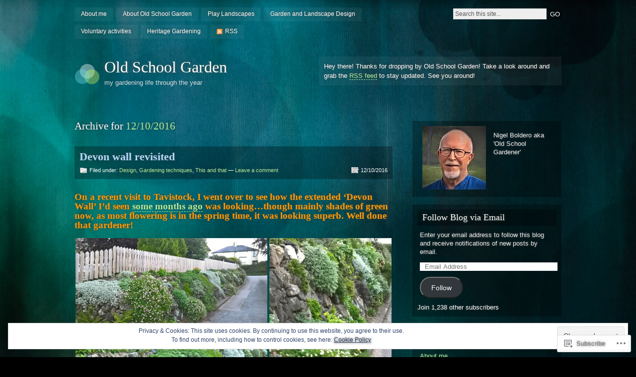

--- FILE ---
content_type: text/html; charset=UTF-8
request_url: https://audaxdesign.org/2016/10/12/
body_size: 39698
content:
<!DOCTYPE html PUBLIC "-//W3C//DTD XHTML 1.0 Strict//EN" "http://www.w3.org/TR/xhtml1/DTD/xhtml1-strict.dtd">
<html xmlns="http://www.w3.org/1999/xhtml" lang="en">

<head profile="http://gmpg.org/xfn/11">
<meta http-equiv="Content-Type" content="text/html; charset=UTF-8" />
<title>12 | October | 2016 | Old School Garden</title>
<link rel="pingback" href="https://audaxdesign.org/xmlrpc.php" />

<!--[if lt IE 7]>
<link href="https://s0.wp.com/wp-content/themes/pub/motion/ie6.css?m=1265232666i" rel="stylesheet" type="text/css" media="screen" />
<script type="text/javascript">var clear="https://s0.wp.com/wp-content/themes/pub/motion/images/clear.gif?m=1265232666i"; //path to clear.gif</script>
<script type="text/javascript" src="https://s0.wp.com/wp-content/themes/pub/motion/js/unitpngfix.js?m=1315596887i"></script>
<![endif]-->

<meta name='robots' content='max-image-preview:large' />
<meta name="google-site-verification" content="1AzU8BPjYtsVAa8vvlJU1W1gy6VDB5mJd2Te4uP4ws4" />

<!-- Async WordPress.com Remote Login -->
<script id="wpcom_remote_login_js">
var wpcom_remote_login_extra_auth = '';
function wpcom_remote_login_remove_dom_node_id( element_id ) {
	var dom_node = document.getElementById( element_id );
	if ( dom_node ) { dom_node.parentNode.removeChild( dom_node ); }
}
function wpcom_remote_login_remove_dom_node_classes( class_name ) {
	var dom_nodes = document.querySelectorAll( '.' + class_name );
	for ( var i = 0; i < dom_nodes.length; i++ ) {
		dom_nodes[ i ].parentNode.removeChild( dom_nodes[ i ] );
	}
}
function wpcom_remote_login_final_cleanup() {
	wpcom_remote_login_remove_dom_node_classes( "wpcom_remote_login_msg" );
	wpcom_remote_login_remove_dom_node_id( "wpcom_remote_login_key" );
	wpcom_remote_login_remove_dom_node_id( "wpcom_remote_login_validate" );
	wpcom_remote_login_remove_dom_node_id( "wpcom_remote_login_js" );
	wpcom_remote_login_remove_dom_node_id( "wpcom_request_access_iframe" );
	wpcom_remote_login_remove_dom_node_id( "wpcom_request_access_styles" );
}

// Watch for messages back from the remote login
window.addEventListener( "message", function( e ) {
	if ( e.origin === "https://r-login.wordpress.com" ) {
		var data = {};
		try {
			data = JSON.parse( e.data );
		} catch( e ) {
			wpcom_remote_login_final_cleanup();
			return;
		}

		if ( data.msg === 'LOGIN' ) {
			// Clean up the login check iframe
			wpcom_remote_login_remove_dom_node_id( "wpcom_remote_login_key" );

			var id_regex = new RegExp( /^[0-9]+$/ );
			var token_regex = new RegExp( /^.*|.*|.*$/ );
			if (
				token_regex.test( data.token )
				&& id_regex.test( data.wpcomid )
			) {
				// We have everything we need to ask for a login
				var script = document.createElement( "script" );
				script.setAttribute( "id", "wpcom_remote_login_validate" );
				script.src = '/remote-login.php?wpcom_remote_login=validate'
					+ '&wpcomid=' + data.wpcomid
					+ '&token=' + encodeURIComponent( data.token )
					+ '&host=' + window.location.protocol
					+ '//' + window.location.hostname
					+ '&postid=44672'
					+ '&is_singular=';
				document.body.appendChild( script );
			}

			return;
		}

		// Safari ITP, not logged in, so redirect
		if ( data.msg === 'LOGIN-REDIRECT' ) {
			window.location = 'https://wordpress.com/log-in?redirect_to=' + window.location.href;
			return;
		}

		// Safari ITP, storage access failed, remove the request
		if ( data.msg === 'LOGIN-REMOVE' ) {
			var css_zap = 'html { -webkit-transition: margin-top 1s; transition: margin-top 1s; } /* 9001 */ html { margin-top: 0 !important; } * html body { margin-top: 0 !important; } @media screen and ( max-width: 782px ) { html { margin-top: 0 !important; } * html body { margin-top: 0 !important; } }';
			var style_zap = document.createElement( 'style' );
			style_zap.type = 'text/css';
			style_zap.appendChild( document.createTextNode( css_zap ) );
			document.body.appendChild( style_zap );

			var e = document.getElementById( 'wpcom_request_access_iframe' );
			e.parentNode.removeChild( e );

			document.cookie = 'wordpress_com_login_access=denied; path=/; max-age=31536000';

			return;
		}

		// Safari ITP
		if ( data.msg === 'REQUEST_ACCESS' ) {
			console.log( 'request access: safari' );

			// Check ITP iframe enable/disable knob
			if ( wpcom_remote_login_extra_auth !== 'safari_itp_iframe' ) {
				return;
			}

			// If we are in a "private window" there is no ITP.
			var private_window = false;
			try {
				var opendb = window.openDatabase( null, null, null, null );
			} catch( e ) {
				private_window = true;
			}

			if ( private_window ) {
				console.log( 'private window' );
				return;
			}

			var iframe = document.createElement( 'iframe' );
			iframe.id = 'wpcom_request_access_iframe';
			iframe.setAttribute( 'scrolling', 'no' );
			iframe.setAttribute( 'sandbox', 'allow-storage-access-by-user-activation allow-scripts allow-same-origin allow-top-navigation-by-user-activation' );
			iframe.src = 'https://r-login.wordpress.com/remote-login.php?wpcom_remote_login=request_access&origin=' + encodeURIComponent( data.origin ) + '&wpcomid=' + encodeURIComponent( data.wpcomid );

			var css = 'html { -webkit-transition: margin-top 1s; transition: margin-top 1s; } /* 9001 */ html { margin-top: 46px !important; } * html body { margin-top: 46px !important; } @media screen and ( max-width: 660px ) { html { margin-top: 71px !important; } * html body { margin-top: 71px !important; } #wpcom_request_access_iframe { display: block; height: 71px !important; } } #wpcom_request_access_iframe { border: 0px; height: 46px; position: fixed; top: 0; left: 0; width: 100%; min-width: 100%; z-index: 99999; background: #23282d; } ';

			var style = document.createElement( 'style' );
			style.type = 'text/css';
			style.id = 'wpcom_request_access_styles';
			style.appendChild( document.createTextNode( css ) );
			document.body.appendChild( style );

			document.body.appendChild( iframe );
		}

		if ( data.msg === 'DONE' ) {
			wpcom_remote_login_final_cleanup();
		}
	}
}, false );

// Inject the remote login iframe after the page has had a chance to load
// more critical resources
window.addEventListener( "DOMContentLoaded", function( e ) {
	var iframe = document.createElement( "iframe" );
	iframe.style.display = "none";
	iframe.setAttribute( "scrolling", "no" );
	iframe.setAttribute( "id", "wpcom_remote_login_key" );
	iframe.src = "https://r-login.wordpress.com/remote-login.php"
		+ "?wpcom_remote_login=key"
		+ "&origin=aHR0cHM6Ly9hdWRheGRlc2lnbi5vcmc%3D"
		+ "&wpcomid=43781850"
		+ "&time=" + Math.floor( Date.now() / 1000 );
	document.body.appendChild( iframe );
}, false );
</script>
<link rel='dns-prefetch' href='//s0.wp.com' />
<link rel="alternate" type="application/rss+xml" title="Old School Garden &raquo; Feed" href="https://audaxdesign.org/feed/" />
<link rel="alternate" type="application/rss+xml" title="Old School Garden &raquo; Comments Feed" href="https://audaxdesign.org/comments/feed/" />
	<script type="text/javascript">
		/* <![CDATA[ */
		function addLoadEvent(func) {
			var oldonload = window.onload;
			if (typeof window.onload != 'function') {
				window.onload = func;
			} else {
				window.onload = function () {
					oldonload();
					func();
				}
			}
		}
		/* ]]> */
	</script>
	<link crossorigin='anonymous' rel='stylesheet' id='all-css-0-1' href='/_static/??-eJx9jEEOwjAMBD9EsKpGohfEW0IwrRvHiWRHUX9P4Ix6XM3MQq8uFjEUg9xc5baSKHR6rWgK2AYtidBx6GCYKwdDBbWD8RpVL/D/gCkNbUerISb3W2c6yZuE7ADbMI+wtifkYlTkWz3yfbr5eVlmP/n9A+f5QmE=&cssminify=yes' type='text/css' media='all' />
<style id='wp-emoji-styles-inline-css'>

	img.wp-smiley, img.emoji {
		display: inline !important;
		border: none !important;
		box-shadow: none !important;
		height: 1em !important;
		width: 1em !important;
		margin: 0 0.07em !important;
		vertical-align: -0.1em !important;
		background: none !important;
		padding: 0 !important;
	}
/*# sourceURL=wp-emoji-styles-inline-css */
</style>
<link crossorigin='anonymous' rel='stylesheet' id='all-css-2-1' href='/wp-content/plugins/gutenberg-core/v22.4.2/build/styles/block-library/style.min.css?m=1769608164i&cssminify=yes' type='text/css' media='all' />
<style id='wp-block-library-inline-css'>
.has-text-align-justify {
	text-align:justify;
}
.has-text-align-justify{text-align:justify;}

/*# sourceURL=wp-block-library-inline-css */
</style><style id='global-styles-inline-css'>
:root{--wp--preset--aspect-ratio--square: 1;--wp--preset--aspect-ratio--4-3: 4/3;--wp--preset--aspect-ratio--3-4: 3/4;--wp--preset--aspect-ratio--3-2: 3/2;--wp--preset--aspect-ratio--2-3: 2/3;--wp--preset--aspect-ratio--16-9: 16/9;--wp--preset--aspect-ratio--9-16: 9/16;--wp--preset--color--black: #000000;--wp--preset--color--cyan-bluish-gray: #abb8c3;--wp--preset--color--white: #ffffff;--wp--preset--color--pale-pink: #f78da7;--wp--preset--color--vivid-red: #cf2e2e;--wp--preset--color--luminous-vivid-orange: #ff6900;--wp--preset--color--luminous-vivid-amber: #fcb900;--wp--preset--color--light-green-cyan: #7bdcb5;--wp--preset--color--vivid-green-cyan: #00d084;--wp--preset--color--pale-cyan-blue: #8ed1fc;--wp--preset--color--vivid-cyan-blue: #0693e3;--wp--preset--color--vivid-purple: #9b51e0;--wp--preset--gradient--vivid-cyan-blue-to-vivid-purple: linear-gradient(135deg,rgb(6,147,227) 0%,rgb(155,81,224) 100%);--wp--preset--gradient--light-green-cyan-to-vivid-green-cyan: linear-gradient(135deg,rgb(122,220,180) 0%,rgb(0,208,130) 100%);--wp--preset--gradient--luminous-vivid-amber-to-luminous-vivid-orange: linear-gradient(135deg,rgb(252,185,0) 0%,rgb(255,105,0) 100%);--wp--preset--gradient--luminous-vivid-orange-to-vivid-red: linear-gradient(135deg,rgb(255,105,0) 0%,rgb(207,46,46) 100%);--wp--preset--gradient--very-light-gray-to-cyan-bluish-gray: linear-gradient(135deg,rgb(238,238,238) 0%,rgb(169,184,195) 100%);--wp--preset--gradient--cool-to-warm-spectrum: linear-gradient(135deg,rgb(74,234,220) 0%,rgb(151,120,209) 20%,rgb(207,42,186) 40%,rgb(238,44,130) 60%,rgb(251,105,98) 80%,rgb(254,248,76) 100%);--wp--preset--gradient--blush-light-purple: linear-gradient(135deg,rgb(255,206,236) 0%,rgb(152,150,240) 100%);--wp--preset--gradient--blush-bordeaux: linear-gradient(135deg,rgb(254,205,165) 0%,rgb(254,45,45) 50%,rgb(107,0,62) 100%);--wp--preset--gradient--luminous-dusk: linear-gradient(135deg,rgb(255,203,112) 0%,rgb(199,81,192) 50%,rgb(65,88,208) 100%);--wp--preset--gradient--pale-ocean: linear-gradient(135deg,rgb(255,245,203) 0%,rgb(182,227,212) 50%,rgb(51,167,181) 100%);--wp--preset--gradient--electric-grass: linear-gradient(135deg,rgb(202,248,128) 0%,rgb(113,206,126) 100%);--wp--preset--gradient--midnight: linear-gradient(135deg,rgb(2,3,129) 0%,rgb(40,116,252) 100%);--wp--preset--font-size--small: 13px;--wp--preset--font-size--medium: 20px;--wp--preset--font-size--large: 36px;--wp--preset--font-size--x-large: 42px;--wp--preset--font-family--albert-sans: 'Albert Sans', sans-serif;--wp--preset--font-family--alegreya: Alegreya, serif;--wp--preset--font-family--arvo: Arvo, serif;--wp--preset--font-family--bodoni-moda: 'Bodoni Moda', serif;--wp--preset--font-family--bricolage-grotesque: 'Bricolage Grotesque', sans-serif;--wp--preset--font-family--cabin: Cabin, sans-serif;--wp--preset--font-family--chivo: Chivo, sans-serif;--wp--preset--font-family--commissioner: Commissioner, sans-serif;--wp--preset--font-family--cormorant: Cormorant, serif;--wp--preset--font-family--courier-prime: 'Courier Prime', monospace;--wp--preset--font-family--crimson-pro: 'Crimson Pro', serif;--wp--preset--font-family--dm-mono: 'DM Mono', monospace;--wp--preset--font-family--dm-sans: 'DM Sans', sans-serif;--wp--preset--font-family--dm-serif-display: 'DM Serif Display', serif;--wp--preset--font-family--domine: Domine, serif;--wp--preset--font-family--eb-garamond: 'EB Garamond', serif;--wp--preset--font-family--epilogue: Epilogue, sans-serif;--wp--preset--font-family--fahkwang: Fahkwang, sans-serif;--wp--preset--font-family--figtree: Figtree, sans-serif;--wp--preset--font-family--fira-sans: 'Fira Sans', sans-serif;--wp--preset--font-family--fjalla-one: 'Fjalla One', sans-serif;--wp--preset--font-family--fraunces: Fraunces, serif;--wp--preset--font-family--gabarito: Gabarito, system-ui;--wp--preset--font-family--ibm-plex-mono: 'IBM Plex Mono', monospace;--wp--preset--font-family--ibm-plex-sans: 'IBM Plex Sans', sans-serif;--wp--preset--font-family--ibarra-real-nova: 'Ibarra Real Nova', serif;--wp--preset--font-family--instrument-serif: 'Instrument Serif', serif;--wp--preset--font-family--inter: Inter, sans-serif;--wp--preset--font-family--josefin-sans: 'Josefin Sans', sans-serif;--wp--preset--font-family--jost: Jost, sans-serif;--wp--preset--font-family--libre-baskerville: 'Libre Baskerville', serif;--wp--preset--font-family--libre-franklin: 'Libre Franklin', sans-serif;--wp--preset--font-family--literata: Literata, serif;--wp--preset--font-family--lora: Lora, serif;--wp--preset--font-family--merriweather: Merriweather, serif;--wp--preset--font-family--montserrat: Montserrat, sans-serif;--wp--preset--font-family--newsreader: Newsreader, serif;--wp--preset--font-family--noto-sans-mono: 'Noto Sans Mono', sans-serif;--wp--preset--font-family--nunito: Nunito, sans-serif;--wp--preset--font-family--open-sans: 'Open Sans', sans-serif;--wp--preset--font-family--overpass: Overpass, sans-serif;--wp--preset--font-family--pt-serif: 'PT Serif', serif;--wp--preset--font-family--petrona: Petrona, serif;--wp--preset--font-family--piazzolla: Piazzolla, serif;--wp--preset--font-family--playfair-display: 'Playfair Display', serif;--wp--preset--font-family--plus-jakarta-sans: 'Plus Jakarta Sans', sans-serif;--wp--preset--font-family--poppins: Poppins, sans-serif;--wp--preset--font-family--raleway: Raleway, sans-serif;--wp--preset--font-family--roboto: Roboto, sans-serif;--wp--preset--font-family--roboto-slab: 'Roboto Slab', serif;--wp--preset--font-family--rubik: Rubik, sans-serif;--wp--preset--font-family--rufina: Rufina, serif;--wp--preset--font-family--sora: Sora, sans-serif;--wp--preset--font-family--source-sans-3: 'Source Sans 3', sans-serif;--wp--preset--font-family--source-serif-4: 'Source Serif 4', serif;--wp--preset--font-family--space-mono: 'Space Mono', monospace;--wp--preset--font-family--syne: Syne, sans-serif;--wp--preset--font-family--texturina: Texturina, serif;--wp--preset--font-family--urbanist: Urbanist, sans-serif;--wp--preset--font-family--work-sans: 'Work Sans', sans-serif;--wp--preset--spacing--20: 0.44rem;--wp--preset--spacing--30: 0.67rem;--wp--preset--spacing--40: 1rem;--wp--preset--spacing--50: 1.5rem;--wp--preset--spacing--60: 2.25rem;--wp--preset--spacing--70: 3.38rem;--wp--preset--spacing--80: 5.06rem;--wp--preset--shadow--natural: 6px 6px 9px rgba(0, 0, 0, 0.2);--wp--preset--shadow--deep: 12px 12px 50px rgba(0, 0, 0, 0.4);--wp--preset--shadow--sharp: 6px 6px 0px rgba(0, 0, 0, 0.2);--wp--preset--shadow--outlined: 6px 6px 0px -3px rgb(255, 255, 255), 6px 6px rgb(0, 0, 0);--wp--preset--shadow--crisp: 6px 6px 0px rgb(0, 0, 0);}:where(body) { margin: 0; }:where(.is-layout-flex){gap: 0.5em;}:where(.is-layout-grid){gap: 0.5em;}body .is-layout-flex{display: flex;}.is-layout-flex{flex-wrap: wrap;align-items: center;}.is-layout-flex > :is(*, div){margin: 0;}body .is-layout-grid{display: grid;}.is-layout-grid > :is(*, div){margin: 0;}body{padding-top: 0px;padding-right: 0px;padding-bottom: 0px;padding-left: 0px;}:root :where(.wp-element-button, .wp-block-button__link){background-color: #32373c;border-width: 0;color: #fff;font-family: inherit;font-size: inherit;font-style: inherit;font-weight: inherit;letter-spacing: inherit;line-height: inherit;padding-top: calc(0.667em + 2px);padding-right: calc(1.333em + 2px);padding-bottom: calc(0.667em + 2px);padding-left: calc(1.333em + 2px);text-decoration: none;text-transform: inherit;}.has-black-color{color: var(--wp--preset--color--black) !important;}.has-cyan-bluish-gray-color{color: var(--wp--preset--color--cyan-bluish-gray) !important;}.has-white-color{color: var(--wp--preset--color--white) !important;}.has-pale-pink-color{color: var(--wp--preset--color--pale-pink) !important;}.has-vivid-red-color{color: var(--wp--preset--color--vivid-red) !important;}.has-luminous-vivid-orange-color{color: var(--wp--preset--color--luminous-vivid-orange) !important;}.has-luminous-vivid-amber-color{color: var(--wp--preset--color--luminous-vivid-amber) !important;}.has-light-green-cyan-color{color: var(--wp--preset--color--light-green-cyan) !important;}.has-vivid-green-cyan-color{color: var(--wp--preset--color--vivid-green-cyan) !important;}.has-pale-cyan-blue-color{color: var(--wp--preset--color--pale-cyan-blue) !important;}.has-vivid-cyan-blue-color{color: var(--wp--preset--color--vivid-cyan-blue) !important;}.has-vivid-purple-color{color: var(--wp--preset--color--vivid-purple) !important;}.has-black-background-color{background-color: var(--wp--preset--color--black) !important;}.has-cyan-bluish-gray-background-color{background-color: var(--wp--preset--color--cyan-bluish-gray) !important;}.has-white-background-color{background-color: var(--wp--preset--color--white) !important;}.has-pale-pink-background-color{background-color: var(--wp--preset--color--pale-pink) !important;}.has-vivid-red-background-color{background-color: var(--wp--preset--color--vivid-red) !important;}.has-luminous-vivid-orange-background-color{background-color: var(--wp--preset--color--luminous-vivid-orange) !important;}.has-luminous-vivid-amber-background-color{background-color: var(--wp--preset--color--luminous-vivid-amber) !important;}.has-light-green-cyan-background-color{background-color: var(--wp--preset--color--light-green-cyan) !important;}.has-vivid-green-cyan-background-color{background-color: var(--wp--preset--color--vivid-green-cyan) !important;}.has-pale-cyan-blue-background-color{background-color: var(--wp--preset--color--pale-cyan-blue) !important;}.has-vivid-cyan-blue-background-color{background-color: var(--wp--preset--color--vivid-cyan-blue) !important;}.has-vivid-purple-background-color{background-color: var(--wp--preset--color--vivid-purple) !important;}.has-black-border-color{border-color: var(--wp--preset--color--black) !important;}.has-cyan-bluish-gray-border-color{border-color: var(--wp--preset--color--cyan-bluish-gray) !important;}.has-white-border-color{border-color: var(--wp--preset--color--white) !important;}.has-pale-pink-border-color{border-color: var(--wp--preset--color--pale-pink) !important;}.has-vivid-red-border-color{border-color: var(--wp--preset--color--vivid-red) !important;}.has-luminous-vivid-orange-border-color{border-color: var(--wp--preset--color--luminous-vivid-orange) !important;}.has-luminous-vivid-amber-border-color{border-color: var(--wp--preset--color--luminous-vivid-amber) !important;}.has-light-green-cyan-border-color{border-color: var(--wp--preset--color--light-green-cyan) !important;}.has-vivid-green-cyan-border-color{border-color: var(--wp--preset--color--vivid-green-cyan) !important;}.has-pale-cyan-blue-border-color{border-color: var(--wp--preset--color--pale-cyan-blue) !important;}.has-vivid-cyan-blue-border-color{border-color: var(--wp--preset--color--vivid-cyan-blue) !important;}.has-vivid-purple-border-color{border-color: var(--wp--preset--color--vivid-purple) !important;}.has-vivid-cyan-blue-to-vivid-purple-gradient-background{background: var(--wp--preset--gradient--vivid-cyan-blue-to-vivid-purple) !important;}.has-light-green-cyan-to-vivid-green-cyan-gradient-background{background: var(--wp--preset--gradient--light-green-cyan-to-vivid-green-cyan) !important;}.has-luminous-vivid-amber-to-luminous-vivid-orange-gradient-background{background: var(--wp--preset--gradient--luminous-vivid-amber-to-luminous-vivid-orange) !important;}.has-luminous-vivid-orange-to-vivid-red-gradient-background{background: var(--wp--preset--gradient--luminous-vivid-orange-to-vivid-red) !important;}.has-very-light-gray-to-cyan-bluish-gray-gradient-background{background: var(--wp--preset--gradient--very-light-gray-to-cyan-bluish-gray) !important;}.has-cool-to-warm-spectrum-gradient-background{background: var(--wp--preset--gradient--cool-to-warm-spectrum) !important;}.has-blush-light-purple-gradient-background{background: var(--wp--preset--gradient--blush-light-purple) !important;}.has-blush-bordeaux-gradient-background{background: var(--wp--preset--gradient--blush-bordeaux) !important;}.has-luminous-dusk-gradient-background{background: var(--wp--preset--gradient--luminous-dusk) !important;}.has-pale-ocean-gradient-background{background: var(--wp--preset--gradient--pale-ocean) !important;}.has-electric-grass-gradient-background{background: var(--wp--preset--gradient--electric-grass) !important;}.has-midnight-gradient-background{background: var(--wp--preset--gradient--midnight) !important;}.has-small-font-size{font-size: var(--wp--preset--font-size--small) !important;}.has-medium-font-size{font-size: var(--wp--preset--font-size--medium) !important;}.has-large-font-size{font-size: var(--wp--preset--font-size--large) !important;}.has-x-large-font-size{font-size: var(--wp--preset--font-size--x-large) !important;}.has-albert-sans-font-family{font-family: var(--wp--preset--font-family--albert-sans) !important;}.has-alegreya-font-family{font-family: var(--wp--preset--font-family--alegreya) !important;}.has-arvo-font-family{font-family: var(--wp--preset--font-family--arvo) !important;}.has-bodoni-moda-font-family{font-family: var(--wp--preset--font-family--bodoni-moda) !important;}.has-bricolage-grotesque-font-family{font-family: var(--wp--preset--font-family--bricolage-grotesque) !important;}.has-cabin-font-family{font-family: var(--wp--preset--font-family--cabin) !important;}.has-chivo-font-family{font-family: var(--wp--preset--font-family--chivo) !important;}.has-commissioner-font-family{font-family: var(--wp--preset--font-family--commissioner) !important;}.has-cormorant-font-family{font-family: var(--wp--preset--font-family--cormorant) !important;}.has-courier-prime-font-family{font-family: var(--wp--preset--font-family--courier-prime) !important;}.has-crimson-pro-font-family{font-family: var(--wp--preset--font-family--crimson-pro) !important;}.has-dm-mono-font-family{font-family: var(--wp--preset--font-family--dm-mono) !important;}.has-dm-sans-font-family{font-family: var(--wp--preset--font-family--dm-sans) !important;}.has-dm-serif-display-font-family{font-family: var(--wp--preset--font-family--dm-serif-display) !important;}.has-domine-font-family{font-family: var(--wp--preset--font-family--domine) !important;}.has-eb-garamond-font-family{font-family: var(--wp--preset--font-family--eb-garamond) !important;}.has-epilogue-font-family{font-family: var(--wp--preset--font-family--epilogue) !important;}.has-fahkwang-font-family{font-family: var(--wp--preset--font-family--fahkwang) !important;}.has-figtree-font-family{font-family: var(--wp--preset--font-family--figtree) !important;}.has-fira-sans-font-family{font-family: var(--wp--preset--font-family--fira-sans) !important;}.has-fjalla-one-font-family{font-family: var(--wp--preset--font-family--fjalla-one) !important;}.has-fraunces-font-family{font-family: var(--wp--preset--font-family--fraunces) !important;}.has-gabarito-font-family{font-family: var(--wp--preset--font-family--gabarito) !important;}.has-ibm-plex-mono-font-family{font-family: var(--wp--preset--font-family--ibm-plex-mono) !important;}.has-ibm-plex-sans-font-family{font-family: var(--wp--preset--font-family--ibm-plex-sans) !important;}.has-ibarra-real-nova-font-family{font-family: var(--wp--preset--font-family--ibarra-real-nova) !important;}.has-instrument-serif-font-family{font-family: var(--wp--preset--font-family--instrument-serif) !important;}.has-inter-font-family{font-family: var(--wp--preset--font-family--inter) !important;}.has-josefin-sans-font-family{font-family: var(--wp--preset--font-family--josefin-sans) !important;}.has-jost-font-family{font-family: var(--wp--preset--font-family--jost) !important;}.has-libre-baskerville-font-family{font-family: var(--wp--preset--font-family--libre-baskerville) !important;}.has-libre-franklin-font-family{font-family: var(--wp--preset--font-family--libre-franklin) !important;}.has-literata-font-family{font-family: var(--wp--preset--font-family--literata) !important;}.has-lora-font-family{font-family: var(--wp--preset--font-family--lora) !important;}.has-merriweather-font-family{font-family: var(--wp--preset--font-family--merriweather) !important;}.has-montserrat-font-family{font-family: var(--wp--preset--font-family--montserrat) !important;}.has-newsreader-font-family{font-family: var(--wp--preset--font-family--newsreader) !important;}.has-noto-sans-mono-font-family{font-family: var(--wp--preset--font-family--noto-sans-mono) !important;}.has-nunito-font-family{font-family: var(--wp--preset--font-family--nunito) !important;}.has-open-sans-font-family{font-family: var(--wp--preset--font-family--open-sans) !important;}.has-overpass-font-family{font-family: var(--wp--preset--font-family--overpass) !important;}.has-pt-serif-font-family{font-family: var(--wp--preset--font-family--pt-serif) !important;}.has-petrona-font-family{font-family: var(--wp--preset--font-family--petrona) !important;}.has-piazzolla-font-family{font-family: var(--wp--preset--font-family--piazzolla) !important;}.has-playfair-display-font-family{font-family: var(--wp--preset--font-family--playfair-display) !important;}.has-plus-jakarta-sans-font-family{font-family: var(--wp--preset--font-family--plus-jakarta-sans) !important;}.has-poppins-font-family{font-family: var(--wp--preset--font-family--poppins) !important;}.has-raleway-font-family{font-family: var(--wp--preset--font-family--raleway) !important;}.has-roboto-font-family{font-family: var(--wp--preset--font-family--roboto) !important;}.has-roboto-slab-font-family{font-family: var(--wp--preset--font-family--roboto-slab) !important;}.has-rubik-font-family{font-family: var(--wp--preset--font-family--rubik) !important;}.has-rufina-font-family{font-family: var(--wp--preset--font-family--rufina) !important;}.has-sora-font-family{font-family: var(--wp--preset--font-family--sora) !important;}.has-source-sans-3-font-family{font-family: var(--wp--preset--font-family--source-sans-3) !important;}.has-source-serif-4-font-family{font-family: var(--wp--preset--font-family--source-serif-4) !important;}.has-space-mono-font-family{font-family: var(--wp--preset--font-family--space-mono) !important;}.has-syne-font-family{font-family: var(--wp--preset--font-family--syne) !important;}.has-texturina-font-family{font-family: var(--wp--preset--font-family--texturina) !important;}.has-urbanist-font-family{font-family: var(--wp--preset--font-family--urbanist) !important;}.has-work-sans-font-family{font-family: var(--wp--preset--font-family--work-sans) !important;}
/*# sourceURL=global-styles-inline-css */
</style>

<style id='classic-theme-styles-inline-css'>
.wp-block-button__link{background-color:#32373c;border-radius:9999px;box-shadow:none;color:#fff;font-size:1.125em;padding:calc(.667em + 2px) calc(1.333em + 2px);text-decoration:none}.wp-block-file__button{background:#32373c;color:#fff}.wp-block-accordion-heading{margin:0}.wp-block-accordion-heading__toggle{background-color:inherit!important;color:inherit!important}.wp-block-accordion-heading__toggle:not(:focus-visible){outline:none}.wp-block-accordion-heading__toggle:focus,.wp-block-accordion-heading__toggle:hover{background-color:inherit!important;border:none;box-shadow:none;color:inherit;padding:var(--wp--preset--spacing--20,1em) 0;text-decoration:none}.wp-block-accordion-heading__toggle:focus-visible{outline:auto;outline-offset:0}
/*# sourceURL=/wp-content/plugins/gutenberg-core/v22.4.2/build/styles/block-library/classic.min.css */
</style>
<link crossorigin='anonymous' rel='stylesheet' id='all-css-4-1' href='/_static/??-eJyFkdFOwzAMRX8I1yqd2HhAfEuTelkgqaPYWeHvcTfBJiF1L5Ft3eOr6+BSwPOsNCuW1EKcBT27xP5T8LnrD10PEnNJBJXO3Q6nKPqnANHvRJ0XecK7RbnBbVclm+cy6qrINMWREmWTbWFLnAKp4fJbg9LXNlLMBpwrlUTA3hxbBj2Zl/zjrmMszWFmjTzjwyTSnPgay6oWPHJKvGzpT3ymCq45l8zp4fpKdtJgZbiEvrVbUCAG+4jxkuC+gWMaY13R9/zW73f9y+swDIePH/dCuUw=&cssminify=yes' type='text/css' media='all' />
<link crossorigin='anonymous' rel='stylesheet' id='print-css-5-1' href='/wp-content/mu-plugins/global-print/global-print.css?m=1465851035i&cssminify=yes' type='text/css' media='print' />
<style id='jetpack-global-styles-frontend-style-inline-css'>
:root { --font-headings: unset; --font-base: unset; --font-headings-default: -apple-system,BlinkMacSystemFont,"Segoe UI",Roboto,Oxygen-Sans,Ubuntu,Cantarell,"Helvetica Neue",sans-serif; --font-base-default: -apple-system,BlinkMacSystemFont,"Segoe UI",Roboto,Oxygen-Sans,Ubuntu,Cantarell,"Helvetica Neue",sans-serif;}
/*# sourceURL=jetpack-global-styles-frontend-style-inline-css */
</style>
<link crossorigin='anonymous' rel='stylesheet' id='all-css-8-1' href='/_static/??-eJyNjtEKwjAMRX/IGNTN4YP4KdK1tctMm7G0DP/eKXtRQfZ2D+SeG5wGsJKyTxljgYFLoKTY+zwYe18YtSSM4gp7Re3M6J1x7vGOlMLWqm5wtehKyaKKJcPAEkQ/4EeWOx/n2a7CwNIa/rc2kQs+K84nS4YwkgOTHDBpXtNt5zcUCG7CLNMXvgSXeN419WHfnI5V3T8BhmF3dg==&cssminify=yes' type='text/css' media='all' />
<script type="text/javascript" id="wpcom-actionbar-placeholder-js-extra">
/* <![CDATA[ */
var actionbardata = {"siteID":"43781850","postID":"0","siteURL":"https://audaxdesign.org","xhrURL":"https://audaxdesign.org/wp-admin/admin-ajax.php","nonce":"5052146ce4","isLoggedIn":"","statusMessage":"","subsEmailDefault":"instantly","proxyScriptUrl":"https://s0.wp.com/wp-content/js/wpcom-proxy-request.js?m=1513050504i&amp;ver=20211021","i18n":{"followedText":"New posts from this site will now appear in your \u003Ca href=\"https://wordpress.com/reader\"\u003EReader\u003C/a\u003E","foldBar":"Collapse this bar","unfoldBar":"Expand this bar","shortLinkCopied":"Shortlink copied to clipboard."}};
//# sourceURL=wpcom-actionbar-placeholder-js-extra
/* ]]> */
</script>
<script type="text/javascript" id="jetpack-mu-wpcom-settings-js-before">
/* <![CDATA[ */
var JETPACK_MU_WPCOM_SETTINGS = {"assetsUrl":"https://s0.wp.com/wp-content/mu-plugins/jetpack-mu-wpcom-plugin/sun/jetpack_vendor/automattic/jetpack-mu-wpcom/src/build/"};
//# sourceURL=jetpack-mu-wpcom-settings-js-before
/* ]]> */
</script>
<script crossorigin='anonymous' type='text/javascript'  src='/_static/??-eJx9jtEOwiAMRX/I2qjJ0Afjt4zBGAvQhsKmf6/og0YTn3qTe85NcWUYKBWbCs6CORTgTNfbdpYNfnRlstEKctUYqXhKjZZxosXmbzZW4FCdTw+iahmy52YIjhQCrX/w1Rtni7TtVwRdI8Pi7Y+lA7m3R9n0RmAIvYh9+kNkXPbtQKIEznD78xLPO3U4qq5TJzXfAYYbXbw='></script>
<script type="text/javascript" id="rlt-proxy-js-after">
/* <![CDATA[ */
	rltInitialize( {"token":null,"iframeOrigins":["https:\/\/widgets.wp.com"]} );
//# sourceURL=rlt-proxy-js-after
/* ]]> */
</script>
<link rel="EditURI" type="application/rsd+xml" title="RSD" href="https://nboldblog.wordpress.com/xmlrpc.php?rsd" />
<meta name="generator" content="WordPress.com" />

<!-- Jetpack Open Graph Tags -->
<meta property="og:type" content="website" />
<meta property="og:title" content="12/10/2016 &#8211; Old School Garden" />
<meta property="og:site_name" content="Old School Garden" />
<meta property="og:image" content="https://audaxdesign.org/wp-content/uploads/2018/07/cropped-20180627_224242_hdr.jpg?w=200" />
<meta property="og:image:width" content="200" />
<meta property="og:image:height" content="200" />
<meta property="og:image:alt" content="" />
<meta property="og:locale" content="en_US" />
<meta name="twitter:creator" content="@nigelboldero" />
<meta name="twitter:site" content="@nigelboldero" />

<!-- End Jetpack Open Graph Tags -->
<link rel='openid.server' href='https://audaxdesign.org/?openidserver=1' />
<link rel='openid.delegate' href='https://audaxdesign.org/' />
<link rel="search" type="application/opensearchdescription+xml" href="https://audaxdesign.org/osd.xml" title="Old School Garden" />
<link rel="search" type="application/opensearchdescription+xml" href="https://s1.wp.com/opensearch.xml" title="WordPress.com" />
<style type="text/css">.recentcomments a{display:inline !important;padding:0 !important;margin:0 !important;}</style>		<style type="text/css">
			.recentcomments a {
				display: inline !important;
				padding: 0 !important;
				margin: 0 !important;
			}

			table.recentcommentsavatartop img.avatar, table.recentcommentsavatarend img.avatar {
				border: 0px;
				margin: 0;
			}

			table.recentcommentsavatartop a, table.recentcommentsavatarend a {
				border: 0px !important;
				background-color: transparent !important;
			}

			td.recentcommentsavatarend, td.recentcommentsavatartop {
				padding: 0px 0px 1px 0px;
				margin: 0px;
			}

			td.recentcommentstextend {
				border: none !important;
				padding: 0px 0px 2px 10px;
			}

			.rtl td.recentcommentstextend {
				padding: 0px 10px 2px 0px;
			}

			td.recentcommentstexttop {
				border: none;
				padding: 0px 0px 0px 10px;
			}

			.rtl td.recentcommentstexttop {
				padding: 0px 10px 0px 0px;
			}
		</style>
		<meta name="description" content="1 post published by Nigel Boldero on October 12, 2016" />
		<script type="text/javascript">

			window.doNotSellCallback = function() {

				var linkElements = [
					'a[href="https://wordpress.com/?ref=footer_blog"]',
					'a[href="https://wordpress.com/?ref=footer_website"]',
					'a[href="https://wordpress.com/?ref=vertical_footer"]',
					'a[href^="https://wordpress.com/?ref=footer_segment_"]',
				].join(',');

				var dnsLink = document.createElement( 'a' );
				dnsLink.href = 'https://wordpress.com/advertising-program-optout/';
				dnsLink.classList.add( 'do-not-sell-link' );
				dnsLink.rel = 'nofollow';
				dnsLink.style.marginLeft = '0.5em';
				dnsLink.textContent = 'Do Not Sell or Share My Personal Information';

				var creditLinks = document.querySelectorAll( linkElements );

				if ( 0 === creditLinks.length ) {
					return false;
				}

				Array.prototype.forEach.call( creditLinks, function( el ) {
					el.insertAdjacentElement( 'afterend', dnsLink );
				});

				return true;
			};

		</script>
		<link rel="icon" href="https://audaxdesign.org/wp-content/uploads/2018/07/cropped-20180627_224242_hdr.jpg?w=32" sizes="32x32" />
<link rel="icon" href="https://audaxdesign.org/wp-content/uploads/2018/07/cropped-20180627_224242_hdr.jpg?w=192" sizes="192x192" />
<link rel="apple-touch-icon" href="https://audaxdesign.org/wp-content/uploads/2018/07/cropped-20180627_224242_hdr.jpg?w=180" />
<meta name="msapplication-TileImage" content="https://audaxdesign.org/wp-content/uploads/2018/07/cropped-20180627_224242_hdr.jpg?w=270" />
<script type="text/javascript">
	window.google_analytics_uacct = "UA-52447-2";
</script>

<script type="text/javascript">
	var _gaq = _gaq || [];
	_gaq.push(['_setAccount', 'UA-52447-2']);
	_gaq.push(['_gat._anonymizeIp']);
	_gaq.push(['_setDomainName', 'none']);
	_gaq.push(['_setAllowLinker', true]);
	_gaq.push(['_initData']);
	_gaq.push(['_trackPageview']);

	(function() {
		var ga = document.createElement('script'); ga.type = 'text/javascript'; ga.async = true;
		ga.src = ('https:' == document.location.protocol ? 'https://ssl' : 'http://www') + '.google-analytics.com/ga.js';
		(document.getElementsByTagName('head')[0] || document.getElementsByTagName('body')[0]).appendChild(ga);
	})();
</script>
<link crossorigin='anonymous' rel='stylesheet' id='all-css-0-3' href='/_static/??-eJydj9kKwkAMRX/IMdQF9UH8FGkzoaTNLExmKP17R1zAF9G+5YTL4V6YosHgM/kMrpgopWevMFCOLY5PBi0eruwROgk4KujEkdIaVVfws8AFW4QUsE2hKMk783os9GUWsqZvRSjN3+hP/2NwYbEVO8XEMXOo2Q9aO/YLi09se8p1QIgmBq2X5lnobru4c3PYb0/HZtdshhvkCJ/e&cssminify=yes' type='text/css' media='all' />
</head>

<body class="archive date wp-theme-pubmotion customizer-styles-applied jetpack-reblog-enabled">
<div id="wrapper">

<div id="top">
	<div id="topmenu">
			<ul>
				<li class="page_item page-item-2"><a href="https://audaxdesign.org/about-m/">About me</a></li>
<li class="page_item page-item-7"><a href="https://audaxdesign.org/about-old-school-garden/">About Old School&nbsp;Garden</a></li>
<li class="page_item page-item-18"><a href="https://audaxdesign.org/play-landscapes/">Play Landscapes</a></li>
<li class="page_item page-item-25"><a href="https://audaxdesign.org/garden-and-landscape-design/">Garden and Landscape&nbsp;Design</a></li>
<li class="page_item page-item-52"><a href="https://audaxdesign.org/voluntary-activities/">Voluntary activities</a></li>
<li class="page_item page-item-560"><a href="https://audaxdesign.org/heritage-gardening/">Heritage Gardening</a></li>
		<li><a class="rss" href="https://audaxdesign.org/feed/">RSS</a></li>
	</ul>

	</div>

	<div id="search">
		<form method="get" id="searchform" action="https://audaxdesign.org/">
			<p>
				<input type="text" value="Search this site..." onfocus="if (this.value == 'Search this site...' ) { this.value = ''; }" onblur="if (this.value == '' ) { this.value = 'Search this site...'; }" name="s" id="searchbox" />
				<input type="submit" class="submitbutton" value="GO" />
			</p>
		</form>
	</div>
</div><!-- /top -->

<div id="header">
	<div id="logo">
		<a href="https://audaxdesign.org/"><img src="https://nboldblog.wordpress.com/wp-content/themes/pub/motion/images/genericlogo.png?m=1391151707i" alt="Old School Garden" /></a>
		<h1><a href="https://audaxdesign.org/">Old School Garden</a></h1>
		<div id="desc">my gardening life through the year</div>
	</div><!-- /logo -->

		<div id="headerbanner">
		<p>Hey there! Thanks for dropping by Old School Garden! Take a look around and grab the <a href="https://audaxdesign.org/feed/">RSS feed</a> to stay updated. See you around!</p>
	</div>
	</div><!-- /header -->


<div id="main">

	<div id="content">

		
		
				<h2 id="contentdesc">Archive for <span>12/10/2016</span></h2>
		<br/>

		
				<div class="post-44672 post type-post status-publish format-standard hentry category-design category-gardening-techniques category-this-and-that tag-alpines tag-devon tag-granite tag-spring-flowers tag-stone-wall tag-tavistock tag-wall tag-whitchurch" id="post-44672">
		
			<div class="posttop">
									<h2 class="posttitle"><a href="https://audaxdesign.org/2016/10/12/devon-wall-revisited/" rel="bookmark">Devon wall revisited</a></h2>
								<div class="postmetatop">
										<div class="categs">
						Filed under: <a href="https://audaxdesign.org/category/design/" rel="category tag">Design</a>, <a href="https://audaxdesign.org/category/gardening-techniques/" rel="category tag">Gardening techniques</a>, <a href="https://audaxdesign.org/category/this-and-that/" rel="category tag">This and that</a> &mdash; <a href="https://audaxdesign.org/2016/10/12/devon-wall-revisited/#respond">Leave a comment</a>					</div>
					<div class="date"><span>12/10/2016</span></div>
				</div>
			</div>

			<div class="postcontent">
				<h1><span style="color:#ff9900;">On a recent visit to Tavistock, I went over to see how the extended &#8216;Devon Wall&#8217; I&#8217;d seen <a href="http://wp.me/p2XHES-a27">some months ago</a> was looking&#8230;though mainly shades of green now, as most flowering is in the spring time, it was looking superb. Well done that gardener!</span></h1>
<div class="tiled-gallery type-rectangular tiled-gallery-unresized" data-original-width="640" data-carousel-extra='{&quot;blog_id&quot;:43781850,&quot;permalink&quot;:&quot;https:\/\/audaxdesign.org\/2016\/10\/12\/devon-wall-revisited\/&quot;,&quot;likes_blog_id&quot;:43781850}' itemscope itemtype="http://schema.org/ImageGallery" > <div class="gallery-row" style="width: 640px; height: 442px;" data-original-width="640" data-original-height="442" > <div class="gallery-group images-2" style="width: 390px; height: 442px;" data-original-width="390" data-original-height="442" > <div class="tiled-gallery-item tiled-gallery-item-large" itemprop="associatedMedia" itemscope itemtype="http://schema.org/ImageObject"> <a href="https://audaxdesign.org/2016/10/12/devon-wall-revisited/wp_20161005_07_54_16_pro/" border="0" itemprop="url"> <meta itemprop="width" content="386"> <meta itemprop="height" content="217"> <img class="" data-attachment-id="44673" data-orig-file="https://audaxdesign.org/wp-content/uploads/2016/10/wp_20161005_07_54_16_pro.jpg" data-orig-size="2592,1456" data-comments-opened="1" data-image-meta="{&quot;aperture&quot;:&quot;2.4&quot;,&quot;credit&quot;:&quot;&quot;,&quot;camera&quot;:&quot;Lumia 550&quot;,&quot;caption&quot;:&quot;&quot;,&quot;created_timestamp&quot;:&quot;1475654057&quot;,&quot;copyright&quot;:&quot;&quot;,&quot;focal_length&quot;:&quot;0&quot;,&quot;iso&quot;:&quot;320&quot;,&quot;shutter_speed&quot;:&quot;0.02&quot;,&quot;title&quot;:&quot;&quot;,&quot;orientation&quot;:&quot;1&quot;}" data-image-title="wp_20161005_07_54_16_pro" data-image-description="" data-medium-file="https://audaxdesign.org/wp-content/uploads/2016/10/wp_20161005_07_54_16_pro.jpg?w=300" data-large-file="https://audaxdesign.org/wp-content/uploads/2016/10/wp_20161005_07_54_16_pro.jpg?w=640" src="https://i0.wp.com/audaxdesign.org/wp-content/uploads/2016/10/wp_20161005_07_54_16_pro.jpg?w=386&#038;h=217&#038;ssl=1" srcset="https://i0.wp.com/audaxdesign.org/wp-content/uploads/2016/10/wp_20161005_07_54_16_pro.jpg?w=386&amp;h=217&amp;ssl=1 386w, https://i0.wp.com/audaxdesign.org/wp-content/uploads/2016/10/wp_20161005_07_54_16_pro.jpg?w=772&amp;h=434&amp;ssl=1 772w, https://i0.wp.com/audaxdesign.org/wp-content/uploads/2016/10/wp_20161005_07_54_16_pro.jpg?w=150&amp;h=84&amp;ssl=1 150w, https://i0.wp.com/audaxdesign.org/wp-content/uploads/2016/10/wp_20161005_07_54_16_pro.jpg?w=300&amp;h=169&amp;ssl=1 300w, https://i0.wp.com/audaxdesign.org/wp-content/uploads/2016/10/wp_20161005_07_54_16_pro.jpg?w=768&amp;h=431&amp;ssl=1 768w" width="386" height="217" loading="lazy" data-original-width="386" data-original-height="217" itemprop="http://schema.org/image" title="wp_20161005_07_54_16_pro" alt="wp_20161005_07_54_16_pro" style="width: 386px; height: 217px;" /> </a> </div> <div class="tiled-gallery-item tiled-gallery-item-large" itemprop="associatedMedia" itemscope itemtype="http://schema.org/ImageObject"> <a href="https://audaxdesign.org/2016/10/12/devon-wall-revisited/wp_20161005_07_54_32_pro/" border="0" itemprop="url"> <meta itemprop="width" content="386"> <meta itemprop="height" content="217"> <img class="" data-attachment-id="44674" data-orig-file="https://audaxdesign.org/wp-content/uploads/2016/10/wp_20161005_07_54_32_pro.jpg" data-orig-size="2592,1456" data-comments-opened="1" data-image-meta="{&quot;aperture&quot;:&quot;2.4&quot;,&quot;credit&quot;:&quot;&quot;,&quot;camera&quot;:&quot;Lumia 550&quot;,&quot;caption&quot;:&quot;&quot;,&quot;created_timestamp&quot;:&quot;1475654073&quot;,&quot;copyright&quot;:&quot;&quot;,&quot;focal_length&quot;:&quot;0&quot;,&quot;iso&quot;:&quot;400&quot;,&quot;shutter_speed&quot;:&quot;0.03&quot;,&quot;title&quot;:&quot;&quot;,&quot;orientation&quot;:&quot;1&quot;}" data-image-title="wp_20161005_07_54_32_pro" data-image-description="" data-medium-file="https://audaxdesign.org/wp-content/uploads/2016/10/wp_20161005_07_54_32_pro.jpg?w=300" data-large-file="https://audaxdesign.org/wp-content/uploads/2016/10/wp_20161005_07_54_32_pro.jpg?w=640" src="https://i0.wp.com/audaxdesign.org/wp-content/uploads/2016/10/wp_20161005_07_54_32_pro.jpg?w=386&#038;h=217&#038;ssl=1" srcset="https://i0.wp.com/audaxdesign.org/wp-content/uploads/2016/10/wp_20161005_07_54_32_pro.jpg?w=386&amp;h=217&amp;ssl=1 386w, https://i0.wp.com/audaxdesign.org/wp-content/uploads/2016/10/wp_20161005_07_54_32_pro.jpg?w=772&amp;h=434&amp;ssl=1 772w, https://i0.wp.com/audaxdesign.org/wp-content/uploads/2016/10/wp_20161005_07_54_32_pro.jpg?w=150&amp;h=84&amp;ssl=1 150w, https://i0.wp.com/audaxdesign.org/wp-content/uploads/2016/10/wp_20161005_07_54_32_pro.jpg?w=300&amp;h=169&amp;ssl=1 300w, https://i0.wp.com/audaxdesign.org/wp-content/uploads/2016/10/wp_20161005_07_54_32_pro.jpg?w=768&amp;h=431&amp;ssl=1 768w" width="386" height="217" loading="lazy" data-original-width="386" data-original-height="217" itemprop="http://schema.org/image" title="wp_20161005_07_54_32_pro" alt="wp_20161005_07_54_32_pro" style="width: 386px; height: 217px;" /> </a> </div> </div> <!-- close group --> <div class="gallery-group images-1" style="width: 250px; height: 442px;" data-original-width="250" data-original-height="442" > <div class="tiled-gallery-item tiled-gallery-item-small" itemprop="associatedMedia" itemscope itemtype="http://schema.org/ImageObject"> <a href="https://audaxdesign.org/2016/10/12/devon-wall-revisited/wp_20161005_07_54_59_pro/" border="0" itemprop="url"> <meta itemprop="width" content="246"> <meta itemprop="height" content="438"> <img class="" data-attachment-id="44675" data-orig-file="https://audaxdesign.org/wp-content/uploads/2016/10/wp_20161005_07_54_59_pro.jpg" data-orig-size="1456,2592" data-comments-opened="1" data-image-meta="{&quot;aperture&quot;:&quot;2.4&quot;,&quot;credit&quot;:&quot;&quot;,&quot;camera&quot;:&quot;Lumia 550&quot;,&quot;caption&quot;:&quot;&quot;,&quot;created_timestamp&quot;:&quot;1475654099&quot;,&quot;copyright&quot;:&quot;&quot;,&quot;focal_length&quot;:&quot;0&quot;,&quot;iso&quot;:&quot;500&quot;,&quot;shutter_speed&quot;:&quot;0.02&quot;,&quot;title&quot;:&quot;&quot;,&quot;orientation&quot;:&quot;1&quot;}" data-image-title="wp_20161005_07_54_59_pro" data-image-description="" data-medium-file="https://audaxdesign.org/wp-content/uploads/2016/10/wp_20161005_07_54_59_pro.jpg?w=169" data-large-file="https://audaxdesign.org/wp-content/uploads/2016/10/wp_20161005_07_54_59_pro.jpg?w=575" src="https://i0.wp.com/audaxdesign.org/wp-content/uploads/2016/10/wp_20161005_07_54_59_pro.jpg?w=246&#038;h=438&#038;ssl=1" srcset="https://i0.wp.com/audaxdesign.org/wp-content/uploads/2016/10/wp_20161005_07_54_59_pro.jpg?w=246&amp;h=438&amp;ssl=1 246w, https://i0.wp.com/audaxdesign.org/wp-content/uploads/2016/10/wp_20161005_07_54_59_pro.jpg?w=492&amp;h=876&amp;ssl=1 492w, https://i0.wp.com/audaxdesign.org/wp-content/uploads/2016/10/wp_20161005_07_54_59_pro.jpg?w=84&amp;h=150&amp;ssl=1 84w, https://i0.wp.com/audaxdesign.org/wp-content/uploads/2016/10/wp_20161005_07_54_59_pro.jpg?w=169&amp;h=300&amp;ssl=1 169w" width="246" height="438" loading="lazy" data-original-width="246" data-original-height="438" itemprop="http://schema.org/image" title="wp_20161005_07_54_59_pro" alt="wp_20161005_07_54_59_pro" style="width: 246px; height: 438px;" /> </a> </div> </div> <!-- close group --> </div> <!-- close row --> </div>
<h2><em>Old School Gardener</em></h2>
<div id="jp-post-flair" class="sharedaddy sd-like-enabled sd-sharing-enabled"><div class="sharedaddy sd-sharing-enabled"><div class="robots-nocontent sd-block sd-social sd-social-icon-text sd-sharing"><h3 class="sd-title">Share this:</h3><div class="sd-content"><ul><li class="share-print"><a rel="nofollow noopener noreferrer"
				data-shared="sharing-print-44672"
				class="share-print sd-button share-icon"
				href="https://audaxdesign.org/2016/10/12/devon-wall-revisited/?share=print"
				target="_blank"
				aria-labelledby="sharing-print-44672"
				>
				<span id="sharing-print-44672" hidden>Print (Opens in new window)</span>
				<span>Print</span>
			</a></li><li class="share-email"><a rel="nofollow noopener noreferrer"
				data-shared="sharing-email-44672"
				class="share-email sd-button share-icon"
				href="mailto:?subject=%5BShared%20Post%5D%20Devon%20wall%20revisited&#038;body=https%3A%2F%2Faudaxdesign.org%2F2016%2F10%2F12%2Fdevon-wall-revisited%2F&#038;share=email"
				target="_blank"
				aria-labelledby="sharing-email-44672"
				data-email-share-error-title="Do you have email set up?" data-email-share-error-text="If you&#039;re having problems sharing via email, you might not have email set up for your browser. You may need to create a new email yourself." data-email-share-nonce="de69416226" data-email-share-track-url="https://audaxdesign.org/2016/10/12/devon-wall-revisited/?share=email">
				<span id="sharing-email-44672" hidden>Email a link to a friend (Opens in new window)</span>
				<span>Email</span>
			</a></li><li class="share-linkedin"><a rel="nofollow noopener noreferrer"
				data-shared="sharing-linkedin-44672"
				class="share-linkedin sd-button share-icon"
				href="https://audaxdesign.org/2016/10/12/devon-wall-revisited/?share=linkedin"
				target="_blank"
				aria-labelledby="sharing-linkedin-44672"
				>
				<span id="sharing-linkedin-44672" hidden>Share on LinkedIn (Opens in new window)</span>
				<span>LinkedIn</span>
			</a></li><li class="share-facebook"><a rel="nofollow noopener noreferrer"
				data-shared="sharing-facebook-44672"
				class="share-facebook sd-button share-icon"
				href="https://audaxdesign.org/2016/10/12/devon-wall-revisited/?share=facebook"
				target="_blank"
				aria-labelledby="sharing-facebook-44672"
				>
				<span id="sharing-facebook-44672" hidden>Share on Facebook (Opens in new window)</span>
				<span>Facebook</span>
			</a></li><li class="share-twitter"><a rel="nofollow noopener noreferrer"
				data-shared="sharing-twitter-44672"
				class="share-twitter sd-button share-icon"
				href="https://audaxdesign.org/2016/10/12/devon-wall-revisited/?share=twitter"
				target="_blank"
				aria-labelledby="sharing-twitter-44672"
				>
				<span id="sharing-twitter-44672" hidden>Share on X (Opens in new window)</span>
				<span>X</span>
			</a></li><li class="share-pinterest"><a rel="nofollow noopener noreferrer"
				data-shared="sharing-pinterest-44672"
				class="share-pinterest sd-button share-icon"
				href="https://audaxdesign.org/2016/10/12/devon-wall-revisited/?share=pinterest"
				target="_blank"
				aria-labelledby="sharing-pinterest-44672"
				>
				<span id="sharing-pinterest-44672" hidden>Share on Pinterest (Opens in new window)</span>
				<span>Pinterest</span>
			</a></li><li class="share-tumblr"><a rel="nofollow noopener noreferrer"
				data-shared="sharing-tumblr-44672"
				class="share-tumblr sd-button share-icon"
				href="https://audaxdesign.org/2016/10/12/devon-wall-revisited/?share=tumblr"
				target="_blank"
				aria-labelledby="sharing-tumblr-44672"
				>
				<span id="sharing-tumblr-44672" hidden>Share on Tumblr (Opens in new window)</span>
				<span>Tumblr</span>
			</a></li><li class="share-reddit"><a rel="nofollow noopener noreferrer"
				data-shared="sharing-reddit-44672"
				class="share-reddit sd-button share-icon"
				href="https://audaxdesign.org/2016/10/12/devon-wall-revisited/?share=reddit"
				target="_blank"
				aria-labelledby="sharing-reddit-44672"
				>
				<span id="sharing-reddit-44672" hidden>Share on Reddit (Opens in new window)</span>
				<span>Reddit</span>
			</a></li><li class="share-pocket"><a rel="nofollow noopener noreferrer"
				data-shared="sharing-pocket-44672"
				class="share-pocket sd-button share-icon"
				href="https://audaxdesign.org/2016/10/12/devon-wall-revisited/?share=pocket"
				target="_blank"
				aria-labelledby="sharing-pocket-44672"
				>
				<span id="sharing-pocket-44672" hidden>Share on Pocket (Opens in new window)</span>
				<span>Pocket</span>
			</a></li><li class="share-end"></li></ul></div></div></div><div class='sharedaddy sd-block sd-like jetpack-likes-widget-wrapper jetpack-likes-widget-unloaded' id='like-post-wrapper-43781850-44672-697b8ff805e35' data-src='//widgets.wp.com/likes/index.html?ver=20260129#blog_id=43781850&amp;post_id=44672&amp;origin=nboldblog.wordpress.com&amp;obj_id=43781850-44672-697b8ff805e35&amp;domain=audaxdesign.org' data-name='like-post-frame-43781850-44672-697b8ff805e35' data-title='Like or Reblog'><div class='likes-widget-placeholder post-likes-widget-placeholder' style='height: 55px;'><span class='button'><span>Like</span></span> <span class='loading'>Loading...</span></div><span class='sd-text-color'></span><a class='sd-link-color'></a></div></div>							</div>

			<div class="postmetabottom">
				<div class="tags">Tags: <a href="https://audaxdesign.org/tag/alpines/" rel="tag">alpines</a>, <a href="https://audaxdesign.org/tag/devon/" rel="tag">devon</a>, <a href="https://audaxdesign.org/tag/granite/" rel="tag">granite</a>, <a href="https://audaxdesign.org/tag/spring-flowers/" rel="tag">spring flowers</a>, <a href="https://audaxdesign.org/tag/stone-wall/" rel="tag">stone wall</a>, <a href="https://audaxdesign.org/tag/tavistock/" rel="tag">tavistock</a>, <a href="https://audaxdesign.org/tag/wall/" rel="tag">wall</a>, <a href="https://audaxdesign.org/tag/whitchurch/" rel="tag">whitchurch</a></div>
				<div class="readmore">
					<span>
													<a href="https://audaxdesign.org/2016/10/12/devon-wall-revisited/#comments" title="Devon wall revisitedComment on ">Comment </a>
											</span>
				</div>
			</div>

		</div><!-- /post -->

		
		
		<div id="navigation">
							<div class="alignleft"></div>
				<div class="alignright"></div>
					</div><!-- /navigation -->

	</div><!-- /content -->

	
<div id="sidebar">
	<ul>
	<li id="gravatar-3" class="boxed widget widget_gravatar"><p><img referrerpolicy="no-referrer" alt='Unknown&#039;s avatar' src='https://0.gravatar.com/avatar/3105190f3b90821e6b0cdf4c5a35fc47604dd647f38e32c5734ec3eb8a0b0519?s=128&#038;d=identicon&#038;r=G' srcset='https://0.gravatar.com/avatar/3105190f3b90821e6b0cdf4c5a35fc47604dd647f38e32c5734ec3eb8a0b0519?s=128&#038;d=identicon&#038;r=G 1x, https://0.gravatar.com/avatar/3105190f3b90821e6b0cdf4c5a35fc47604dd647f38e32c5734ec3eb8a0b0519?s=192&#038;d=identicon&#038;r=G 1.5x, https://0.gravatar.com/avatar/3105190f3b90821e6b0cdf4c5a35fc47604dd647f38e32c5734ec3eb8a0b0519?s=256&#038;d=identicon&#038;r=G 2x, https://0.gravatar.com/avatar/3105190f3b90821e6b0cdf4c5a35fc47604dd647f38e32c5734ec3eb8a0b0519?s=384&#038;d=identicon&#038;r=G 3x, https://0.gravatar.com/avatar/3105190f3b90821e6b0cdf4c5a35fc47604dd647f38e32c5734ec3eb8a0b0519?s=512&#038;d=identicon&#038;r=G 4x' class='avatar avatar-128 grav-widget-none' height='128' width='128' loading='lazy' decoding='async' /></p>
<p>Nigel Boldero aka 'Old School Gardener'</p>
</li><li id="blog_subscription-2" class="boxed widget widget_blog_subscription jetpack_subscription_widget"><h3 class="widgettitle"><label for="subscribe-field">Follow Blog via Email</label></h3>

			<div class="wp-block-jetpack-subscriptions__container">
			<form
				action="https://subscribe.wordpress.com"
				method="post"
				accept-charset="utf-8"
				data-blog="43781850"
				data-post_access_level="everybody"
				id="subscribe-blog"
			>
				<p>Enter your email address to follow this blog and receive notifications of new posts by email.</p>
				<p id="subscribe-email">
					<label
						id="subscribe-field-label"
						for="subscribe-field"
						class="screen-reader-text"
					>
						Email Address:					</label>

					<input
							type="email"
							name="email"
							autocomplete="email"
							
							style="width: 95%; padding: 1px 10px"
							placeholder="Email Address"
							value=""
							id="subscribe-field"
							required
						/>				</p>

				<p id="subscribe-submit"
									>
					<input type="hidden" name="action" value="subscribe"/>
					<input type="hidden" name="blog_id" value="43781850"/>
					<input type="hidden" name="source" value="https://audaxdesign.org/2016/10/12/"/>
					<input type="hidden" name="sub-type" value="widget"/>
					<input type="hidden" name="redirect_fragment" value="subscribe-blog"/>
					<input type="hidden" id="_wpnonce" name="_wpnonce" value="da4345c877" />					<button type="submit"
													class="wp-block-button__link"
																	>
						Follow					</button>
				</p>
			</form>
							<div class="wp-block-jetpack-subscriptions__subscount">
					Join 1,238 other subscribers				</div>
						</div>
			
</li><li id="pages-2" class="boxed widget widget_pages"><h3 class="widgettitle">Background information</h3>
			<ul>
				<li class="page_item page-item-2"><a href="https://audaxdesign.org/about-m/">About me</a></li>
<li class="page_item page-item-7"><a href="https://audaxdesign.org/about-old-school-garden/">About Old School&nbsp;Garden</a></li>
<li class="page_item page-item-25"><a href="https://audaxdesign.org/garden-and-landscape-design/">Garden and Landscape&nbsp;Design</a></li>
<li class="page_item page-item-560"><a href="https://audaxdesign.org/heritage-gardening/">Heritage Gardening</a></li>
<li class="page_item page-item-18"><a href="https://audaxdesign.org/play-landscapes/">Play Landscapes</a></li>
<li class="page_item page-item-52"><a href="https://audaxdesign.org/voluntary-activities/">Voluntary activities</a></li>
			</ul>

			</li><li id="search-2" class="boxed widget widget_search"><form role="search" method="get" id="searchform" class="searchform" action="https://audaxdesign.org/">
				<div>
					<label class="screen-reader-text" for="s">Search for:</label>
					<input type="text" value="" name="s" id="s" />
					<input type="submit" id="searchsubmit" value="Search" />
				</div>
			</form></li><li id="categories-2" class="boxed widget widget_categories"><h3 class="widgettitle">My articles classified..</h3>
			<ul>
					<li class="cat-item cat-item-321638573"><a href="https://audaxdesign.org/category/12-tips-to-save-time-in-the-garden/">12 tips to save time in the garden</a> (12)
</li>
	<li class="cat-item cat-item-148971957"><a href="https://audaxdesign.org/category/a-musing-odd-thoughts/">A musing: odd thoughts</a> (21)
</li>
	<li class="cat-item cat-item-427353784"><a href="https://audaxdesign.org/category/a-select-vietnamese-flora/">A Select Vietnamese flora</a> (3)
</li>
	<li class="cat-item cat-item-218887090"><a href="https://audaxdesign.org/category/a-z-of-garden-trees/">A-Z of Garden Trees</a> (23)
</li>
	<li class="cat-item cat-item-149011565"><a href="https://audaxdesign.org/category/a-z-of-perennials/">A-Z of Perennials</a> (26)
</li>
	<li class="cat-item cat-item-587459668"><a href="https://audaxdesign.org/category/aussie-greens-gardens-parks-and-open-spaces-visited-in-trips-to-australia/">Aussie Greens- gardens, parks and open spaces visited in trips to Australia</a> (2)
</li>
	<li class="cat-item cat-item-319791198"><a href="https://audaxdesign.org/category/blickling-hall-rebirth-of-the-walled-garden/">Blickling Hall- rebirth of the Walled Garden</a> (88)
</li>
	<li class="cat-item cat-item-91"><a href="https://audaxdesign.org/category/blogging/">Blogging</a> (13)
</li>
	<li class="cat-item cat-item-155456061"><a href="https://audaxdesign.org/category/climate-change-and-gardening/">Climate change and gardening</a> (68)
</li>
	<li class="cat-item cat-item-2181555"><a href="https://audaxdesign.org/category/community-gardening/">Community Gardening</a> (114)
</li>
	<li class="cat-item cat-item-155471085"><a href="https://audaxdesign.org/category/dear-walter-lettersinfo-from-old-school-garden/">Dear Walter &#8211; letters/info from Old School Garden</a> (81)
</li>
	<li class="cat-item cat-item-148"><a href="https://audaxdesign.org/category/design/">Design</a> (394)
</li>
	<li class="cat-item cat-item-187324992"><a href="https://audaxdesign.org/category/design-my-garden-tips-to-improve-your-plot/">Design My Garden &#8211; Tips to improve your plot</a> (12)
</li>
	<li class="cat-item cat-item-200967367"><a href="https://audaxdesign.org/category/eat-me-guides-to-growing-and-using-food-plants/">Eat Me: guides to growing and using food plants</a> (5)
</li>
	<li class="cat-item cat-item-20888447"><a href="https://audaxdesign.org/category/feature-plants/">Feature plants</a> (189)
</li>
	<li class="cat-item cat-item-379357899"><a href="https://audaxdesign.org/category/floral-roundabouts/">Floral Roundabouts</a> (4)
</li>
	<li class="cat-item cat-item-155456182"><a href="https://audaxdesign.org/category/four-seasons-in-one-day-series-on-climate-change-and-gardening/">Four Seasons in One Day- series on climate change and gardening</a> (5)
</li>
	<li class="cat-item cat-item-240917190"><a href="https://audaxdesign.org/category/gardening-and-gardeners-historical-snapshots/">Gardening and Gardeners: historical snapshots</a> (42)
</li>
	<li class="cat-item cat-item-141938919"><a href="https://audaxdesign.org/category/gardening-equipment-and-tools/">Gardening equipment and tools</a> (67)
</li>
	<li class="cat-item cat-item-7729838"><a href="https://audaxdesign.org/category/gardening-techniques/">Gardening techniques</a> (392)
</li>
	<li class="cat-item cat-item-1170290"><a href="https://audaxdesign.org/category/gardening-therapy/">Gardening Therapy</a> (3)
</li>
	<li class="cat-item cat-item-165266401"><a href="https://audaxdesign.org/category/gqt-your-gardening-queries-answered/">GQT: your gardening queries answered</a> (43)
</li>
	<li class="cat-item cat-item-141594125"><a href="https://audaxdesign.org/category/great-gardens-2/">Great Gardens</a> (180)
</li>
	<li class="cat-item cat-item-508662640"><a href="https://audaxdesign.org/category/great-gardens-scotland-2016/">Great Gardens: Scotland 2016</a> (6)
</li>
	<li class="cat-item cat-item-2747705"><a href="https://audaxdesign.org/category/grow-your-own-food/">Grow your own food</a> (157)
</li>
	<li class="cat-item cat-item-155453633"><a href="https://audaxdesign.org/category/growing-children-series-on-school-gardening/">Growing Children- series on school gardening</a> (7)
</li>
	<li class="cat-item cat-item-536152787"><a href="https://audaxdesign.org/category/haveringland-churchyard/">Haveringland Churchyard</a> (1)
</li>
	<li class="cat-item cat-item-27109551"><a href="https://audaxdesign.org/category/health-2/">Health</a> (15)
</li>
	<li class="cat-item cat-item-405734110"><a href="https://audaxdesign.org/category/hebridean-hop-a-tour-of-some-scottish-isles/">Hebridean Hop- a tour of some Scottish isles</a> (4)
</li>
	<li class="cat-item cat-item-137316557"><a href="https://audaxdesign.org/category/heritage-gardens-gardening/">Heritage Gardens &amp; gardening</a> (285)
</li>
	<li class="cat-item cat-item-6769145"><a href="https://audaxdesign.org/category/historic-landscapes/">Historic landscapes</a> (129)
</li>
	<li class="cat-item cat-item-320804305"><a href="https://audaxdesign.org/category/john-evelyns-monthly-in-the-garden/">John Evelyn&#039;s Monthly in the Garden</a> (12)
</li>
	<li class="cat-item cat-item-209189"><a href="https://audaxdesign.org/category/local-food/">Local Food</a> (21)
</li>
	<li class="cat-item cat-item-131381240"><a href="https://audaxdesign.org/category/monthly-top-ten-gardening-tips/">Monthly Top ten gardening tips</a> (12)
</li>
	<li class="cat-item cat-item-262663261"><a href="https://audaxdesign.org/category/mrs-murphys-laws-of-gardening/">Mrs. Murphy&#039;s Laws of Gardening</a> (14)
</li>
	<li class="cat-item cat-item-587135349"><a href="https://audaxdesign.org/category/new-zealand-2019/">New Zealand 2019</a> (19)
</li>
	<li class="cat-item cat-item-196592256"><a href="https://audaxdesign.org/category/norfolk-in-poetry-jack-kett/">Norfolk in poetry- Jack Kett</a> (13)
</li>
	<li class="cat-item cat-item-130067"><a href="https://audaxdesign.org/category/open-spaces/">Open Spaces</a> (54)
</li>
	<li class="cat-item cat-item-220083743"><a href="https://audaxdesign.org/category/over-my-head-looking-up-at-architectural-detailing/">Over My Head- looking up at architectural detailing</a> (8)
</li>
	<li class="cat-item cat-item-96137308"><a href="https://audaxdesign.org/category/permaculture-and-sustainability/">Permaculture and sustainability</a> (8)
</li>
	<li class="cat-item cat-item-735067"><a href="https://audaxdesign.org/category/pests-and-diseases/">Pests and diseases</a> (28)
</li>
	<li class="cat-item cat-item-141594084"><a href="https://audaxdesign.org/category/picposts-great-photographs/">PicPosts- great photographs</a> (810)
</li>
	<li class="cat-item cat-item-131381664"><a href="https://audaxdesign.org/category/plantax-the-stories-behind-plant-names/">Plantax- the stories behind plant names</a> (21)
</li>
	<li class="cat-item cat-item-230423919"><a href="https://audaxdesign.org/category/planting-patterns-wow-factor-pictures/">Planting Patterns- wow factor pictures</a> (41)
</li>
	<li class="cat-item cat-item-2836976"><a href="https://audaxdesign.org/category/play-2/">Play</a> (205)
</li>
	<li class="cat-item cat-item-155453795"><a href="https://audaxdesign.org/category/playful-landscapes-examples/">Playful Landscapes- examples</a> (9)
</li>
	<li class="cat-item cat-item-199958016"><a href="https://audaxdesign.org/category/portuguese-gardens/">Portuguese Gardens</a> (31)
</li>
	<li class="cat-item cat-item-138603858"><a href="https://audaxdesign.org/category/power-of-7-tips/">Power of 7- tips</a> (24)
</li>
	<li class="cat-item cat-item-6146307"><a href="https://audaxdesign.org/category/recycling-projects/">Recycling projects</a> (111)
</li>
	<li class="cat-item cat-item-140899074"><a href="https://audaxdesign.org/category/school-and-childrens-gardening/">School and childrens&#039; Gardening</a> (82)
</li>
	<li class="cat-item cat-item-176220023"><a href="https://audaxdesign.org/category/soils-and-soil-improvement/">Soils and soil improvement</a> (62)
</li>
	<li class="cat-item cat-item-161370261"><a href="https://audaxdesign.org/category/style-counsel-snippets-on-garden-styles/">Style Counsel: snippets on garden styles</a> (13)
</li>
	<li class="cat-item cat-item-422863038"><a href="https://audaxdesign.org/category/the-essence-of-gardening-in-12-objects/">The Essence of Gardening in 12 Objects</a> (12)
</li>
	<li class="cat-item cat-item-5392"><a href="https://audaxdesign.org/category/this-and-that/">This and that</a> (1,610)
</li>
	<li class="cat-item cat-item-192950046"><a href="https://audaxdesign.org/category/west-country-gardens/">West Country Gardens</a> (24)
</li>
	<li class="cat-item cat-item-563936"><a href="https://audaxdesign.org/category/wildlife-and-nature/">Wildlife and Nature</a> (418)
</li>
			</ul>

			</li>
		<li id="recent-posts-2" class="boxed widget widget_recent_entries">
		<h3 class="widgettitle">Recent Posts</h3>
		<ul>
											<li>
					<a href="https://audaxdesign.org/2023/03/24/fighting-to-reduce-climate-change-anxiety/">Fighting to Reduce Climate Change&nbsp;Anxiety</a>
									</li>
											<li>
					<a href="https://audaxdesign.org/2022/01/14/gardening-101-for-beekeepers/">Gardening 101 for&nbsp;Beekeepers</a>
									</li>
											<li>
					<a href="https://audaxdesign.org/2021/09/01/49024/">(no title)</a>
									</li>
											<li>
					<a href="https://audaxdesign.org/2021/08/21/home-composting-guide/">Home Composting Guide</a>
									</li>
											<li>
					<a href="https://audaxdesign.org/2021/04/19/slow-down-and-embrace-nature-how-to-create-better-cities-when-the-pandemic-is-over/">Slow down and embrace nature – how to create better cities when the pandemic is&nbsp;over</a>
									</li>
											<li>
					<a href="https://audaxdesign.org/2021/03/28/spring-cleanup-checklist-for-yard-and-garden/">Spring Cleanup Checklist for Yard and&nbsp;Garden</a>
									</li>
											<li>
					<a href="https://audaxdesign.org/2020/12/11/fungifriday-a-grave-situation-daniel-greenwood/">#FungiFriday: a grave situation — Daniel&nbsp;Greenwood</a>
									</li>
											<li>
					<a href="https://audaxdesign.org/2020/12/11/what-did-the-nettlefolds-do-for-christmas-winterbourne-house-and-garden/">What did the Nettlefolds do for Christmas? — Winterbourne House and&nbsp;Garden</a>
									</li>
											<li>
					<a href="https://audaxdesign.org/2020/12/09/great-estates-the-changing-role-of-trees-in-the-municipal-housing-landscape-municipal-dreams/">Great estates: the changing role of trees in the municipal housing landscape — Municipal&nbsp;Dreams</a>
									</li>
											<li>
					<a href="https://audaxdesign.org/2020/12/05/collaborative-approaches-the-official-blog-for-the-north-york-moors-national-park/">Collaborative approaches — The official blog for the North York Moors National&nbsp;Park</a>
									</li>
											<li>
					<a href="https://audaxdesign.org/2020/12/04/jekkas-favourite-12-herbs-for-christmas-jekkas-jekkas-blogs-all-about-herbs/">Jekka&#8217;s Favourite 12 Herbs for Christmas — Jekka&#8217;s &#8211; Jekka&#8217;s Blogs &#8220;All About&nbsp;Herbs&#8221;</a>
									</li>
											<li>
					<a href="https://audaxdesign.org/2020/12/03/a-chance-encounter-playgroundology/">A Chance Encounter —&nbsp;PlayGroundology</a>
									</li>
											<li>
					<a href="https://audaxdesign.org/2020/12/02/edinburghs-1919-act-housing-part-ii-healthy-houses-for-the-people-is-the-best-public-health-insurance-municipal-dreams/">Edinburgh’s 1919 Act Housing, Part II: ‘Healthy Houses for the People is the Best Public Health Insurance’ — Municipal&nbsp;Dreams</a>
									</li>
											<li>
					<a href="https://audaxdesign.org/2020/12/02/the-science-of-sustainability-specifier-review/">The Science of Sustainability — Specifier&nbsp;Review</a>
									</li>
											<li>
					<a href="https://audaxdesign.org/2020/11/14/never-gets-old-playgroundology/">Never Gets Old —&nbsp;PlayGroundology</a>
									</li>
											<li>
					<a href="https://audaxdesign.org/2020/11/12/say-hello-to-the-2020-collections-trainees-shine-a-light/">Say Hello to the 2020 Collections Trainees — Shine A&nbsp;Light</a>
									</li>
											<li>
					<a href="https://audaxdesign.org/2020/11/11/council-housing-in-preston-part-ii-changing-fashions-in-planning-municipal-dreams/">Council Housing in Preston, Part II: ‘Changing Fashions in Planning’ — Municipal&nbsp;Dreams</a>
									</li>
											<li>
					<a href="https://audaxdesign.org/2020/11/04/prestons-council-housing-part-i-to-1939-compactness-convenience-and-taste-municipal-dreams/">Preston’s Council Housing, Part I to 1939: ‘Compactness, Convenience and Taste’ — Municipal&nbsp;Dreams</a>
									</li>
											<li>
					<a href="https://audaxdesign.org/2020/11/01/green-care-a-positive-push-from-covid/">‘Green Care’ – a positive push from&nbsp;Covid</a>
									</li>
											<li>
					<a href="https://audaxdesign.org/2020/10/28/climate-projections-show-extreme-uks-weather-will-become-even-more-extreme-official-blog-of-the-met-office-news-team/">Climate projections show extreme UK’s weather will become even more extreme — Official blog of the Met Office news&nbsp;team</a>
									</li>
											<li>
					<a href="https://audaxdesign.org/2020/10/27/cottinghams-council-housing-part-ii-from-1930-new-forms-of-housing-provision-municipal-dreams/">Cottingham’s Council Housing, Part II from 1930: New Forms of Housing Provision — Municipal&nbsp;Dreams</a>
									</li>
											<li>
					<a href="https://audaxdesign.org/2020/10/22/decorative-arched-footbridge-desert-wash-east-ruston-norfolk-susan-rushton/">Decorative Arched Footbridge, Desert Wash, East Ruston, Norfolk — Susan&nbsp;Rushton</a>
									</li>
											<li>
					<a href="https://audaxdesign.org/2020/10/16/local-candidates-asked-about-well-being-of-children-playgroundology/">Local Candidates Asked About Well-being of Children —&nbsp;PlayGroundology</a>
									</li>
											<li>
					<a href="https://audaxdesign.org/2020/10/15/the-role-of-the-womens-housing-sub-committee-homes-fit-for-heroines-municipal-dreams/">The Role of the Women’s Housing Sub-Committee: ‘Homes fit for Heroines’ — Municipal&nbsp;Dreams</a>
									</li>
											<li>
					<a href="https://audaxdesign.org/2020/10/11/taking-advantage-of-good-weather-getting-loads-of-stuff-done-vanha-talo-suomi/">Taking advantage of good weather: Getting loads of stuff done — Vanha Talo&nbsp;Suomi</a>
									</li>
											<li>
					<a href="https://audaxdesign.org/2020/10/09/the-susans-cope-with-drought-gardeninacity/">The Susans Cope With Drought —&nbsp;gardeninacity</a>
									</li>
											<li>
					<a href="https://audaxdesign.org/2020/10/05/whats-up-newenglandgardenandthread/">What’s up? — NewEnglandGardenAndThread</a>
									</li>
											<li>
					<a href="https://audaxdesign.org/2020/10/04/are-you-sitting-comfortably-15-greenbenchramblings/">Are You Sitting Comfortably  – 15 — greenbenchramblings</a>
									</li>
											<li>
					<a href="https://audaxdesign.org/2020/10/03/climate-change-the-perfect-fuel-for-wildfires-official-blog-of-the-met-office-news-team/">Climate Change: The perfect fuel for wildfires?  — Official blog of the Met Office news&nbsp;team</a>
									</li>
											<li>
					<a href="https://audaxdesign.org/2020/10/02/till-we-have-built-jerusalem-in-englands-green-and-pleasant-land-womens-influence-on-state-housing-in-the-era-of-world-war-1-and-after-municipal-dreams/">‘Till we have built Jerusalem in England’s green and pleasant land’: Women’s Influence on State Housing in the Era of World War 1 and After — Municipal&nbsp;Dreams</a>
									</li>
											<li>
					<a href="https://audaxdesign.org/2020/10/01/storm-alex-so-why-not-storm-aiden-official-blog-of-the-met-office-news-team/">Storm Alex, so why not Storm Aiden? — Official blog of the Met Office news&nbsp;team</a>
									</li>
											<li>
					<a href="https://audaxdesign.org/2020/10/01/october-in-the-garden-top-10-tips/">October in the Garden: Top 10&nbsp;Tips</a>
									</li>
											<li>
					<a href="https://audaxdesign.org/2020/09/30/green-flag-award-the-judges-gardens-competition/">Green Flag Award- the Judge&#8217;s Gardens&nbsp;Competition</a>
									</li>
											<li>
					<a href="https://audaxdesign.org/2020/09/30/its-gardener-vs-gardener-season-gardenrant/">It’s gardener vs. gardener season —&nbsp;GardenRant</a>
									</li>
											<li>
					<a href="https://audaxdesign.org/2020/09/29/darwens-jubilee-tower-susan-rushton/">Darwen’s Jubilee Tower — Susan&nbsp;Rushton</a>
									</li>
											<li>
					<a href="https://audaxdesign.org/2020/09/28/jekkas-6-top-steps-to-grow-on-your-herbs-jekkas-jekkas-blogs-all-about-herbs/">Jekka&#8217;s 6 top steps  to &#8220;Grow On&#8221; your herbs — Jekka&#8217;s &#8211; Jekka&#8217;s Blogs &#8220;All About&nbsp;Herbs&#8221;</a>
									</li>
											<li>
					<a href="https://audaxdesign.org/2020/09/27/if-summer-could-go-on-forever-leaf-and-twig/">If Summer Could Go On Forever — leaf and&nbsp;twig</a>
									</li>
											<li>
					<a href="https://audaxdesign.org/2020/09/26/plant-spotlight-salvia-involucrata-hadspen-winterbourne-house-and-garden/">Plant Spotlight: Salvia involucrata ‘Hadspen’ — Winterbourne House and&nbsp;Garden</a>
									</li>
											<li>
					<a href="https://audaxdesign.org/2020/09/25/the-garden-at-the-begining-of-autumn-the-cynical-gardener/">The Garden at the begining of Autumn — The Cynical&nbsp;Gardener</a>
									</li>
											<li>
					<a href="https://audaxdesign.org/2020/09/24/will-covid-19-change-the-future-of-building-design-specifier-review/">Will Covid-19 change the future of building design? — Specifier&nbsp;Review</a>
									</li>
											<li>
					<a href="https://audaxdesign.org/2020/09/23/atlantic-tropical-storms-forming-at-a-record-pace-official-blog-of-the-met-office-news-team/">Atlantic tropical storms forming at a record pace — Official blog of the Met Office news&nbsp;team</a>
									</li>
											<li>
					<a href="https://audaxdesign.org/2020/09/22/the-sussex-weald-where-all-the-mushrooms-are-daniel-greenwood/">The Sussex Weald: where all the mushrooms are — Daniel&nbsp;Greenwood</a>
									</li>
											<li>
					<a href="https://audaxdesign.org/2020/09/16/report-on-nature-based-solutions-for-the-climate-emergency-published-specifier-review/">Report on nature-based solutions for the climate emergency published — Specifier&nbsp;Review</a>
									</li>
											<li>
					<a href="https://audaxdesign.org/2020/09/16/my-lockdown-rediscovery/">My Lockdown Re(dis)covery</a>
									</li>
											<li>
					<a href="https://audaxdesign.org/2020/09/15/end-of-the-dog-days-vanha-talo-suomi/">End of the Dog Days — Vanha Talo&nbsp;Suomi</a>
									</li>
											<li>
					<a href="https://audaxdesign.org/2020/09/14/transformational-public-service-development-plans-approved-in-west-suffolk-specifier-review/">Transformational public service development plans approved in West Suffolk — Specifier&nbsp;Review</a>
									</li>
											<li>
					<a href="https://audaxdesign.org/2020/09/13/how-changing-urban-streetscapes-reflect-post-covid-19-outdoor-cultural-trends-specifier-review/">How changing urban streetscapes reflect post-COVID 19 outdoor cultural trends — Specifier&nbsp;Review</a>
									</li>
											<li>
					<a href="https://audaxdesign.org/2020/09/12/council-housing-in-greenock-part-ii-1918-1945-their-ain-wee-house-municipal-dreams/">Council Housing in Greenock, Part II, 1918-1945: their ‘Ain Wee House’ — Municipal&nbsp;Dreams</a>
									</li>
											<li>
					<a href="https://audaxdesign.org/2020/09/11/fungifriday-weeping-conk-at-ickworth-park-daniel-greenwood/">#FungiFriday: weeping conk at Ickworth Park — Daniel&nbsp;Greenwood</a>
									</li>
											<li>
					<a href="https://audaxdesign.org/2020/09/10/quinta-de-ventozelo-salt-of-portugal/">Quinta de Ventozelo — Salt of&nbsp;Portugal</a>
									</li>
					</ul>

		</li><li id="recent-comments-3" class="boxed widget widget_recent_comments"><h3 class="widgettitle">Recent Comments</h3>				<table class="recentcommentsavatar" cellspacing="0" cellpadding="0" border="0">
					<tr><td title="Nigel Boldero" class="recentcommentsavatartop" style="height:32px; width:32px;"><a href="https://nboldblog.wordpress.com" rel="nofollow"><img referrerpolicy="no-referrer" alt='Nigel Boldero&#039;s avatar' src='https://0.gravatar.com/avatar/3105190f3b90821e6b0cdf4c5a35fc47604dd647f38e32c5734ec3eb8a0b0519?s=32&#038;d=identicon&#038;r=G' srcset='https://0.gravatar.com/avatar/3105190f3b90821e6b0cdf4c5a35fc47604dd647f38e32c5734ec3eb8a0b0519?s=32&#038;d=identicon&#038;r=G 1x, https://0.gravatar.com/avatar/3105190f3b90821e6b0cdf4c5a35fc47604dd647f38e32c5734ec3eb8a0b0519?s=48&#038;d=identicon&#038;r=G 1.5x, https://0.gravatar.com/avatar/3105190f3b90821e6b0cdf4c5a35fc47604dd647f38e32c5734ec3eb8a0b0519?s=64&#038;d=identicon&#038;r=G 2x, https://0.gravatar.com/avatar/3105190f3b90821e6b0cdf4c5a35fc47604dd647f38e32c5734ec3eb8a0b0519?s=96&#038;d=identicon&#038;r=G 3x, https://0.gravatar.com/avatar/3105190f3b90821e6b0cdf4c5a35fc47604dd647f38e32c5734ec3eb8a0b0519?s=128&#038;d=identicon&#038;r=G 4x' class='avatar avatar-32' height='32' width='32' loading='lazy' decoding='async' /></a></td><td class="recentcommentstexttop" style=""><a href="https://nboldblog.wordpress.com" rel="nofollow">Nigel Boldero</a> on <a href="https://audaxdesign.org/2023/03/24/fighting-to-reduce-climate-change-anxiety/comment-page-1/#comment-57046">Fighting to Reduce Climate Cha&hellip;</a></td></tr><tr><td title="" class="recentcommentsavatarend" style="height:32px; width:32px;"><img referrerpolicy="no-referrer" alt='Unknown&#039;s avatar' src='https://0.gravatar.com/avatar/?s=32&#038;d=identicon&#038;r=G' srcset='https://0.gravatar.com/avatar/?s=32&#038;d=identicon&#038;r=G 1x, https://0.gravatar.com/avatar/?s=48&#038;d=identicon&#038;r=G 1.5x, https://0.gravatar.com/avatar/?s=64&#038;d=identicon&#038;r=G 2x, https://0.gravatar.com/avatar/?s=96&#038;d=identicon&#038;r=G 3x, https://0.gravatar.com/avatar/?s=128&#038;d=identicon&#038;r=G 4x' class='avatar avatar-32' height='32' width='32' loading='lazy' decoding='async' /></td><td class="recentcommentstextend" style="">Anonymous on <a href="https://audaxdesign.org/2023/03/24/fighting-to-reduce-climate-change-anxiety/comment-page-1/#comment-57045">Fighting to Reduce Climate Cha&hellip;</a></td></tr><tr><td title="" class="recentcommentsavatarend" style="height:32px; width:32px;"><img referrerpolicy="no-referrer" alt='Unknown&#039;s avatar' src='https://0.gravatar.com/avatar/?s=32&#038;d=identicon&#038;r=G' srcset='https://0.gravatar.com/avatar/?s=32&#038;d=identicon&#038;r=G 1x, https://0.gravatar.com/avatar/?s=48&#038;d=identicon&#038;r=G 1.5x, https://0.gravatar.com/avatar/?s=64&#038;d=identicon&#038;r=G 2x, https://0.gravatar.com/avatar/?s=96&#038;d=identicon&#038;r=G 3x, https://0.gravatar.com/avatar/?s=128&#038;d=identicon&#038;r=G 4x' class='avatar avatar-32' height='32' width='32' loading='lazy' decoding='async' /></td><td class="recentcommentstextend" style="">Anonymous on <a href="https://audaxdesign.org/2014/10/15/picpost-carrot-my-foot/comment-page-1/#comment-57044">PicPost: Carrot, my&nbsp;foot!</a></td></tr><tr><td title="18 Surprising Hydrangea Facts Most Gardeners Never Hear About" class="recentcommentsavatarend" style="height:32px; width:32px;"><a href="https://positivebloom.com/surprising-hydrangea-facts-most-gardeners-never-hear-about/" rel="nofollow"></a></td><td class="recentcommentstextend" style=""><a href="https://positivebloom.com/surprising-hydrangea-facts-most-gardeners-never-hear-about/" rel="nofollow">18 Surprising Hydran&hellip;</a> on <a href="https://audaxdesign.org/2013/09/18/plantax-16-hydrangea/comment-page-1/#comment-57041">Plantax 16: Hydrangea the wate&hellip;</a></td></tr><tr><td title="Nigel Boldero" class="recentcommentsavatarend" style="height:32px; width:32px;"><a href="https://nboldblog.wordpress.com" rel="nofollow"><img referrerpolicy="no-referrer" alt='Nigel Boldero&#039;s avatar' src='https://0.gravatar.com/avatar/3105190f3b90821e6b0cdf4c5a35fc47604dd647f38e32c5734ec3eb8a0b0519?s=32&#038;d=identicon&#038;r=G' srcset='https://0.gravatar.com/avatar/3105190f3b90821e6b0cdf4c5a35fc47604dd647f38e32c5734ec3eb8a0b0519?s=32&#038;d=identicon&#038;r=G 1x, https://0.gravatar.com/avatar/3105190f3b90821e6b0cdf4c5a35fc47604dd647f38e32c5734ec3eb8a0b0519?s=48&#038;d=identicon&#038;r=G 1.5x, https://0.gravatar.com/avatar/3105190f3b90821e6b0cdf4c5a35fc47604dd647f38e32c5734ec3eb8a0b0519?s=64&#038;d=identicon&#038;r=G 2x, https://0.gravatar.com/avatar/3105190f3b90821e6b0cdf4c5a35fc47604dd647f38e32c5734ec3eb8a0b0519?s=96&#038;d=identicon&#038;r=G 3x, https://0.gravatar.com/avatar/3105190f3b90821e6b0cdf4c5a35fc47604dd647f38e32c5734ec3eb8a0b0519?s=128&#038;d=identicon&#038;r=G 4x' class='avatar avatar-32' height='32' width='32' loading='lazy' decoding='async' /></a></td><td class="recentcommentstextend" style=""><a href="https://nboldblog.wordpress.com" rel="nofollow">Nigel Boldero</a> on <a href="https://audaxdesign.org/2013/05/13/poppyland/comment-page-1/#comment-57037">Poppyland: A Victorian romance&hellip;</a></td></tr><tr><td title="" class="recentcommentsavatarend" style="height:32px; width:32px;"><img referrerpolicy="no-referrer" alt='Unknown&#039;s avatar' src='https://0.gravatar.com/avatar/?s=32&#038;d=identicon&#038;r=G' srcset='https://0.gravatar.com/avatar/?s=32&#038;d=identicon&#038;r=G 1x, https://0.gravatar.com/avatar/?s=48&#038;d=identicon&#038;r=G 1.5x, https://0.gravatar.com/avatar/?s=64&#038;d=identicon&#038;r=G 2x, https://0.gravatar.com/avatar/?s=96&#038;d=identicon&#038;r=G 3x, https://0.gravatar.com/avatar/?s=128&#038;d=identicon&#038;r=G 4x' class='avatar avatar-32' height='32' width='32' loading='lazy' decoding='async' /></td><td class="recentcommentstextend" style="">Anonymous on <a href="https://audaxdesign.org/2013/05/13/poppyland/comment-page-1/#comment-57036">Poppyland: A Victorian romance&hellip;</a></td></tr><tr><td title="" class="recentcommentsavatarend" style="height:32px; width:32px;"><img referrerpolicy="no-referrer" alt='Unknown&#039;s avatar' src='https://0.gravatar.com/avatar/?s=32&#038;d=identicon&#038;r=G' srcset='https://0.gravatar.com/avatar/?s=32&#038;d=identicon&#038;r=G 1x, https://0.gravatar.com/avatar/?s=48&#038;d=identicon&#038;r=G 1.5x, https://0.gravatar.com/avatar/?s=64&#038;d=identicon&#038;r=G 2x, https://0.gravatar.com/avatar/?s=96&#038;d=identicon&#038;r=G 3x, https://0.gravatar.com/avatar/?s=128&#038;d=identicon&#038;r=G 4x' class='avatar avatar-32' height='32' width='32' loading='lazy' decoding='async' /></td><td class="recentcommentstextend" style="">Anonymous on <a href="https://audaxdesign.org/2013/03/25/plants-to-die-for/comment-page-1/#comment-57021">Plants to die&nbsp;for&#8230;</a></td></tr><tr><td title="Isabella Childress" class="recentcommentsavatarend" style="height:32px; width:32px;"><img referrerpolicy="no-referrer" alt='Isabella Childress&#039;s avatar' src='https://1.gravatar.com/avatar/470b8c056cf6777f1c3f5f1c1de2710dfcc82a38c1e9a895435a30ec6bf8048e?s=32&#038;d=identicon&#038;r=G' srcset='https://1.gravatar.com/avatar/470b8c056cf6777f1c3f5f1c1de2710dfcc82a38c1e9a895435a30ec6bf8048e?s=32&#038;d=identicon&#038;r=G 1x, https://1.gravatar.com/avatar/470b8c056cf6777f1c3f5f1c1de2710dfcc82a38c1e9a895435a30ec6bf8048e?s=48&#038;d=identicon&#038;r=G 1.5x, https://1.gravatar.com/avatar/470b8c056cf6777f1c3f5f1c1de2710dfcc82a38c1e9a895435a30ec6bf8048e?s=64&#038;d=identicon&#038;r=G 2x, https://1.gravatar.com/avatar/470b8c056cf6777f1c3f5f1c1de2710dfcc82a38c1e9a895435a30ec6bf8048e?s=96&#038;d=identicon&#038;r=G 3x, https://1.gravatar.com/avatar/470b8c056cf6777f1c3f5f1c1de2710dfcc82a38c1e9a895435a30ec6bf8048e?s=128&#038;d=identicon&#038;r=G 4x' class='avatar avatar-32' height='32' width='32' loading='lazy' decoding='async' /></td><td class="recentcommentstextend" style="">Isabella Childress on <a href="https://audaxdesign.org/2015/06/22/picpost-forest-but-not-as-we-know-it-jim/comment-page-1/#comment-57010">PicPost: Forest, but not as we&hellip;</a></td></tr><tr><td title="Happiness Factor" class="recentcommentsavatarend" style="height:32px; width:32px;"><a href="https://medium.com/@happinessfactor1" rel="nofollow"><img referrerpolicy="no-referrer" alt='Happiness Factor&#039;s avatar' src='https://2.gravatar.com/avatar/2b31434fc6020184a044b04bc1d1bf3fe11e6d27ee28e9b39e375cc9e0d7895a?s=32&#038;d=identicon&#038;r=G' srcset='https://2.gravatar.com/avatar/2b31434fc6020184a044b04bc1d1bf3fe11e6d27ee28e9b39e375cc9e0d7895a?s=32&#038;d=identicon&#038;r=G 1x, https://2.gravatar.com/avatar/2b31434fc6020184a044b04bc1d1bf3fe11e6d27ee28e9b39e375cc9e0d7895a?s=48&#038;d=identicon&#038;r=G 1.5x, https://2.gravatar.com/avatar/2b31434fc6020184a044b04bc1d1bf3fe11e6d27ee28e9b39e375cc9e0d7895a?s=64&#038;d=identicon&#038;r=G 2x, https://2.gravatar.com/avatar/2b31434fc6020184a044b04bc1d1bf3fe11e6d27ee28e9b39e375cc9e0d7895a?s=96&#038;d=identicon&#038;r=G 3x, https://2.gravatar.com/avatar/2b31434fc6020184a044b04bc1d1bf3fe11e6d27ee28e9b39e375cc9e0d7895a?s=128&#038;d=identicon&#038;r=G 4x' class='avatar avatar-32' height='32' width='32' loading='lazy' decoding='async' /></a></td><td class="recentcommentstextend" style=""><a href="https://medium.com/@happinessfactor1" rel="nofollow">Happiness Factor</a> on <a href="https://audaxdesign.org/2020/01/31/is-child-friendly-planning-a-luxury-that-only-rich-cities-can-afford-rethinking-childhood/comment-page-1/#comment-56492">Is child-friendly planning a l&hellip;</a></td></tr><tr><td title="zidane" class="recentcommentsavatarend" style="height:32px; width:32px;"><a href="https://ft.esaunggul.ac.id/teknik-industri/" rel="nofollow"><img referrerpolicy="no-referrer" alt='zidane&#039;s avatar' src='https://0.gravatar.com/avatar/62fb5a8ce373aedfbd8d42bf62923a8d0b827f1930c39cdb7ada5c08c0170c27?s=32&#038;d=identicon&#038;r=G' srcset='https://0.gravatar.com/avatar/62fb5a8ce373aedfbd8d42bf62923a8d0b827f1930c39cdb7ada5c08c0170c27?s=32&#038;d=identicon&#038;r=G 1x, https://0.gravatar.com/avatar/62fb5a8ce373aedfbd8d42bf62923a8d0b827f1930c39cdb7ada5c08c0170c27?s=48&#038;d=identicon&#038;r=G 1.5x, https://0.gravatar.com/avatar/62fb5a8ce373aedfbd8d42bf62923a8d0b827f1930c39cdb7ada5c08c0170c27?s=64&#038;d=identicon&#038;r=G 2x, https://0.gravatar.com/avatar/62fb5a8ce373aedfbd8d42bf62923a8d0b827f1930c39cdb7ada5c08c0170c27?s=96&#038;d=identicon&#038;r=G 3x, https://0.gravatar.com/avatar/62fb5a8ce373aedfbd8d42bf62923a8d0b827f1930c39cdb7ada5c08c0170c27?s=128&#038;d=identicon&#038;r=G 4x' class='avatar avatar-32' height='32' width='32' loading='lazy' decoding='async' /></a></td><td class="recentcommentstextend" style=""><a href="https://ft.esaunggul.ac.id/teknik-industri/" rel="nofollow">zidane</a> on <a href="https://audaxdesign.org/2016/02/27/top-tip-on-a-pedestal-make-more-of-your-garden-ornaments/comment-page-1/#comment-56317">Top Tip: On a Pedestal- make m&hellip;</a></td></tr>				</table>
				</li><li id="top-posts-2" class="boxed widget widget_top-posts"><h3 class="widgettitle">Top Posts &amp; Pages</h3><div class='widgets-grid-layout no-grav'>
<div class="widget-grid-view-image"><a href="https://audaxdesign.org/about-m/" title="About me" class="bump-view" data-bump-view="tp"><img loading="lazy" width="200" height="200" src="https://nboldblog.files.wordpress.com/2020/01/4e7b5bfff52871675a4425d59b334d75.png?w=200&#038;h=200&#038;crop=1" srcset="https://nboldblog.files.wordpress.com/2020/01/4e7b5bfff52871675a4425d59b334d75.png?w=200&amp;h=200&amp;crop=1 1x" alt="About me" data-pin-nopin="true"/></a></div><div class="widget-grid-view-image"><a href="https://audaxdesign.org/2014/02/11/design-my-garden-6-garden-shapes-and-what-to-do-with-them/" title="Design My Garden: 6 garden shapes and what to do with them" class="bump-view" data-bump-view="tp"><img loading="lazy" width="200" height="200" src="https://nboldblog.files.wordpress.com/2014/02/west-hall-detail.jpg?w=200&#038;h=200&#038;crop=1" srcset="https://nboldblog.files.wordpress.com/2014/02/west-hall-detail.jpg?w=200&amp;h=200&amp;crop=1 1x, https://nboldblog.files.wordpress.com/2014/02/west-hall-detail.jpg?w=300&amp;h=300&amp;crop=1 1.5x, https://nboldblog.files.wordpress.com/2014/02/west-hall-detail.jpg?w=400&amp;h=400&amp;crop=1 2x, https://nboldblog.files.wordpress.com/2014/02/west-hall-detail.jpg?w=600&amp;h=600&amp;crop=1 3x" alt="Design My Garden: 6 garden shapes and what to do with them" data-pin-nopin="true"/></a></div><div class="widget-grid-view-image"><a href="https://audaxdesign.org/2013/01/25/twist-and-shout-labyrinths-and-mazes-in-the-garden/" title="Twist and shout - Labyrinths and Mazes in the garden" class="bump-view" data-bump-view="tp"><img loading="lazy" width="200" height="200" src="https://nboldblog.files.wordpress.com/2013/01/800px-longleat_maze.jpg?w=200&#038;h=200&#038;crop=1" srcset="https://nboldblog.files.wordpress.com/2013/01/800px-longleat_maze.jpg?w=200&amp;h=200&amp;crop=1 1x, https://nboldblog.files.wordpress.com/2013/01/800px-longleat_maze.jpg?w=300&amp;h=300&amp;crop=1 1.5x, https://nboldblog.files.wordpress.com/2013/01/800px-longleat_maze.jpg?w=400&amp;h=400&amp;crop=1 2x, https://nboldblog.files.wordpress.com/2013/01/800px-longleat_maze.jpg?w=600&amp;h=600&amp;crop=1 3x" alt="Twist and shout - Labyrinths and Mazes in the garden" data-pin-nopin="true"/></a></div><div class="widget-grid-view-image"><a href="https://audaxdesign.org/2023/03/24/fighting-to-reduce-climate-change-anxiety/" title="Fighting to Reduce Climate Change Anxiety" class="bump-view" data-bump-view="tp"><img loading="lazy" width="200" height="200" src="https://i0.wp.com/audaxdesign.org/wp-content/uploads/2023/03/image.png?resize=200%2C200&#038;ssl=1" srcset="https://i0.wp.com/audaxdesign.org/wp-content/uploads/2023/03/image.png?resize=200%2C200&amp;ssl=1 1x, https://i0.wp.com/audaxdesign.org/wp-content/uploads/2023/03/image.png?resize=300%2C300&amp;ssl=1 1.5x, https://i0.wp.com/audaxdesign.org/wp-content/uploads/2023/03/image.png?resize=400%2C400&amp;ssl=1 2x, https://i0.wp.com/audaxdesign.org/wp-content/uploads/2023/03/image.png?resize=600%2C600&amp;ssl=1 3x, https://i0.wp.com/audaxdesign.org/wp-content/uploads/2023/03/image.png?resize=800%2C800&amp;ssl=1 4x" alt="Fighting to Reduce Climate Change Anxiety" data-pin-nopin="true"/></a></div><div class="widget-grid-view-image"><a href="https://audaxdesign.org/2014/09/27/mrs-murphys-laws-of-gardening-weather/" title="Mrs. Murphy&#039;s Laws of Gardening- Weather" class="bump-view" data-bump-view="tp"><img loading="lazy" width="200" height="200" src="https://nboldblog.files.wordpress.com/2014/09/logogardenparty2-1.png?w=200&#038;h=200&#038;crop=1" srcset="https://nboldblog.files.wordpress.com/2014/09/logogardenparty2-1.png?w=200&amp;h=200&amp;crop=1 1x, https://nboldblog.files.wordpress.com/2014/09/logogardenparty2-1.png?w=300&amp;h=300&amp;crop=1 1.5x, https://nboldblog.files.wordpress.com/2014/09/logogardenparty2-1.png?w=400&amp;h=400&amp;crop=1 2x, https://nboldblog.files.wordpress.com/2014/09/logogardenparty2-1.png?w=600&amp;h=600&amp;crop=1 3x" alt="Mrs. Murphy&#039;s Laws of Gardening- Weather" data-pin-nopin="true"/></a></div><div class="widget-grid-view-image"><a href="https://audaxdesign.org/2021/09/01/49024/" title="         GROW YOUR NETWORK     Connect with childr&hellip;" class="bump-view" data-bump-view="tp"><img loading="lazy" width="200" height="200" src="https://i0.wp.com/mcusercontent.com/84bc8aed7ef3c95d84fa1e04b/images/09445db7-7ad7-be3b-b447-cd268ebcaf98.jpg?resize=200%2C200&#038;ssl=1" srcset="https://i0.wp.com/mcusercontent.com/84bc8aed7ef3c95d84fa1e04b/images/09445db7-7ad7-be3b-b447-cd268ebcaf98.jpg?resize=200%2C200&amp;ssl=1 1x, https://i0.wp.com/mcusercontent.com/84bc8aed7ef3c95d84fa1e04b/images/09445db7-7ad7-be3b-b447-cd268ebcaf98.jpg?resize=300%2C300&amp;ssl=1 1.5x, https://i0.wp.com/mcusercontent.com/84bc8aed7ef3c95d84fa1e04b/images/09445db7-7ad7-be3b-b447-cd268ebcaf98.jpg?resize=400%2C400&amp;ssl=1 2x, https://i0.wp.com/mcusercontent.com/84bc8aed7ef3c95d84fa1e04b/images/09445db7-7ad7-be3b-b447-cd268ebcaf98.jpg?resize=600%2C600&amp;ssl=1 3x" alt="         GROW YOUR NETWORK     Connect with childr&hellip;" data-pin-nopin="true"/></a></div></div>
</li><li id="tag_cloud-3" class="boxed widget widget_tag_cloud"><h3 class="widgettitle">Favourite Categories Cloud</h3><div style="overflow: hidden;"><a href="https://audaxdesign.org/category/a-z-of-garden-trees/" style="font-size: 100.22026431718%; padding: 1px; margin: 1px;"  title="A-Z of Garden Trees (23)">A-Z of Garden Trees</a> <a href="https://audaxdesign.org/category/a-z-of-perennials/" style="font-size: 100.55066079295%; padding: 1px; margin: 1px;"  title="A-Z of Perennials (26)">A-Z of Perennials</a> <a href="https://audaxdesign.org/category/blickling-hall-rebirth-of-the-walled-garden/" style="font-size: 107.37885462555%; padding: 1px; margin: 1px;"  title="Blickling Hall- rebirth of the Walled Garden (88)">Blickling Hall- rebirth of the Walled Garden</a> <a href="https://audaxdesign.org/category/climate-change-and-gardening/" style="font-size: 105.17621145374%; padding: 1px; margin: 1px;"  title="Climate change and gardening (68)">Climate change and gardening</a> <a href="https://audaxdesign.org/category/community-gardening/" style="font-size: 110.2422907489%; padding: 1px; margin: 1px;"  title="Community Gardening (114)">Community Gardening</a> <a href="https://audaxdesign.org/category/dear-walter-lettersinfo-from-old-school-garden/" style="font-size: 106.60792951542%; padding: 1px; margin: 1px;"  title="Dear Walter - letters/info from Old School Garden (81)">Dear Walter - letters/info from Old School Garden</a> <a href="https://audaxdesign.org/category/design/" style="font-size: 141.07929515419%; padding: 1px; margin: 1px;"  title="Design (394)">Design</a> <a href="https://audaxdesign.org/category/feature-plants/" style="font-size: 118.50220264317%; padding: 1px; margin: 1px;"  title="Feature plants (189)">Feature plants</a> <a href="https://audaxdesign.org/category/gardening-and-gardeners-historical-snapshots/" style="font-size: 102.3127753304%; padding: 1px; margin: 1px;"  title="Gardening and Gardeners: historical snapshots (42)">Gardening and Gardeners: historical snapshots</a> <a href="https://audaxdesign.org/category/gardening-equipment-and-tools/" style="font-size: 105.06607929515%; padding: 1px; margin: 1px;"  title="Gardening equipment and tools (67)">Gardening equipment and tools</a> <a href="https://audaxdesign.org/category/gardening-techniques/" style="font-size: 140.859030837%; padding: 1px; margin: 1px;"  title="Gardening techniques (392)">Gardening techniques</a> <a href="https://audaxdesign.org/category/gqt-your-gardening-queries-answered/" style="font-size: 102.42290748899%; padding: 1px; margin: 1px;"  title="GQT: your gardening queries answered (43)">GQT: your gardening queries answered</a> <a href="https://audaxdesign.org/category/great-gardens-2/" style="font-size: 117.51101321586%; padding: 1px; margin: 1px;"  title="Great Gardens (180)">Great Gardens</a> <a href="https://audaxdesign.org/category/grow-your-own-food/" style="font-size: 114.97797356828%; padding: 1px; margin: 1px;"  title="Grow your own food (157)">Grow your own food</a> <a href="https://audaxdesign.org/category/heritage-gardens-gardening/" style="font-size: 129.07488986784%; padding: 1px; margin: 1px;"  title="Heritage Gardens &amp; gardening (285)">Heritage Gardens &amp; gardening</a> <a href="https://audaxdesign.org/category/historic-landscapes/" style="font-size: 111.89427312775%; padding: 1px; margin: 1px;"  title="Historic landscapes (129)">Historic landscapes</a> <a href="https://audaxdesign.org/tag/open-spaces/" style="font-size: 103.63436123348%; padding: 1px; margin: 1px;"  title="Open Spaces (54)">Open Spaces</a> <a href="https://audaxdesign.org/category/pests-and-diseases/" style="font-size: 100.77092511013%; padding: 1px; margin: 1px;"  title="Pests and diseases (28)">Pests and diseases</a> <a href="https://audaxdesign.org/category/picposts-great-photographs/" style="font-size: 186.89427312775%; padding: 1px; margin: 1px;"  title="PicPosts- great photographs (810)">PicPosts- great photographs</a> <a href="https://audaxdesign.org/category/plantax-the-stories-behind-plant-names/" style="font-size: 100%; padding: 1px; margin: 1px;"  title="Plantax- the stories behind plant names (21)">Plantax- the stories behind plant names</a> <a href="https://audaxdesign.org/category/planting-patterns-wow-factor-pictures/" style="font-size: 102.20264317181%; padding: 1px; margin: 1px;"  title="Planting Patterns- wow factor pictures (41)">Planting Patterns- wow factor pictures</a> <a href="https://audaxdesign.org/category/play-2/" style="font-size: 120.26431718062%; padding: 1px; margin: 1px;"  title="Play (205)">Play</a> <a href="https://audaxdesign.org/category/portuguese-gardens/" style="font-size: 101.1013215859%; padding: 1px; margin: 1px;"  title="Portuguese Gardens (31)">Portuguese Gardens</a> <a href="https://audaxdesign.org/category/power-of-7-tips/" style="font-size: 100.33039647577%; padding: 1px; margin: 1px;"  title="Power of 7- tips (24)">Power of 7- tips</a> <a href="https://audaxdesign.org/category/recycling-projects/" style="font-size: 109.91189427313%; padding: 1px; margin: 1px;"  title="Recycling projects (111)">Recycling projects</a> <a href="https://audaxdesign.org/category/school-and-childrens-gardening/" style="font-size: 106.71806167401%; padding: 1px; margin: 1px;"  title="School and childrens&#039; Gardening (82)">School and childrens&#039; Gardening</a> <a href="https://audaxdesign.org/category/soils-and-soil-improvement/" style="font-size: 104.5154185022%; padding: 1px; margin: 1px;"  title="Soils and soil improvement (62)">Soils and soil improvement</a> <a href="https://audaxdesign.org/category/this-and-that/" style="font-size: 275%; padding: 1px; margin: 1px;"  title="This and that (1610)">This and that</a> <a href="https://audaxdesign.org/category/west-country-gardens/" style="font-size: 100.33039647577%; padding: 1px; margin: 1px;"  title="West Country Gardens (24)">West Country Gardens</a> <a href="https://audaxdesign.org/category/wildlife-and-nature/" style="font-size: 143.72246696035%; padding: 1px; margin: 1px;"  title="Wildlife and Nature (418)">Wildlife and Nature</a> </div></li><li id="blog-stats-3" class="boxed widget widget_blog-stats"><h3 class="widgettitle">Blog Stats</h3>		<ul>
			<li>557,807 hits</li>
		</ul>
		</li><li id="jetpack_my_community-2" class="boxed widget widget_jetpack_my_community"><h3 class="widgettitle">Some of my blog followers</h3><div class='widgets-multi-column-grid'><ul><li><a href="http://leafandtwig.org"><img referrerpolicy="no-referrer" alt='Catherine Arcolio&#039;s avatar' src='https://0.gravatar.com/avatar/65506e2eda6363966e48f12ebe8cf9982137c088d2f51d51c53cb4d29ebb21c5?s=48&#038;d=identicon&#038;r=G' srcset='https://0.gravatar.com/avatar/65506e2eda6363966e48f12ebe8cf9982137c088d2f51d51c53cb4d29ebb21c5?s=48&#038;d=identicon&#038;r=G 1x, https://0.gravatar.com/avatar/65506e2eda6363966e48f12ebe8cf9982137c088d2f51d51c53cb4d29ebb21c5?s=72&#038;d=identicon&#038;r=G 1.5x, https://0.gravatar.com/avatar/65506e2eda6363966e48f12ebe8cf9982137c088d2f51d51c53cb4d29ebb21c5?s=96&#038;d=identicon&#038;r=G 2x, https://0.gravatar.com/avatar/65506e2eda6363966e48f12ebe8cf9982137c088d2f51d51c53cb4d29ebb21c5?s=144&#038;d=identicon&#038;r=G 3x, https://0.gravatar.com/avatar/65506e2eda6363966e48f12ebe8cf9982137c088d2f51d51c53cb4d29ebb21c5?s=192&#038;d=identicon&#038;r=G 4x' class='avatar avatar-48' height='48' width='48' loading='lazy' decoding='async' /></a></li><li><a href="https://myhomefarm.co.uk"><img referrerpolicy="no-referrer" alt='My Home Farm&#039;s avatar' src='https://0.gravatar.com/avatar/986e98e5c4154b3610e4afa6a75b5cd35da0b7dfd3896a2fe38f11084cf57765?s=48&#038;d=identicon&#038;r=G' srcset='https://0.gravatar.com/avatar/986e98e5c4154b3610e4afa6a75b5cd35da0b7dfd3896a2fe38f11084cf57765?s=48&#038;d=identicon&#038;r=G 1x, https://0.gravatar.com/avatar/986e98e5c4154b3610e4afa6a75b5cd35da0b7dfd3896a2fe38f11084cf57765?s=72&#038;d=identicon&#038;r=G 1.5x, https://0.gravatar.com/avatar/986e98e5c4154b3610e4afa6a75b5cd35da0b7dfd3896a2fe38f11084cf57765?s=96&#038;d=identicon&#038;r=G 2x, https://0.gravatar.com/avatar/986e98e5c4154b3610e4afa6a75b5cd35da0b7dfd3896a2fe38f11084cf57765?s=144&#038;d=identicon&#038;r=G 3x, https://0.gravatar.com/avatar/986e98e5c4154b3610e4afa6a75b5cd35da0b7dfd3896a2fe38f11084cf57765?s=192&#038;d=identicon&#038;r=G 4x' class='avatar avatar-48' height='48' width='48' loading='lazy' decoding='async' /></a></li><li><a href="http://gardeninginthenorth.wordpress.com"><img referrerpolicy="no-referrer" alt='Kari Koskinen&#039;s avatar' src='https://1.gravatar.com/avatar/4d2b3a0a9d5bdd771426ceeb914357f8bc84b1f9878d30bf57d5fa318c5100e4?s=48&#038;d=identicon&#038;r=G' srcset='https://1.gravatar.com/avatar/4d2b3a0a9d5bdd771426ceeb914357f8bc84b1f9878d30bf57d5fa318c5100e4?s=48&#038;d=identicon&#038;r=G 1x, https://1.gravatar.com/avatar/4d2b3a0a9d5bdd771426ceeb914357f8bc84b1f9878d30bf57d5fa318c5100e4?s=72&#038;d=identicon&#038;r=G 1.5x, https://1.gravatar.com/avatar/4d2b3a0a9d5bdd771426ceeb914357f8bc84b1f9878d30bf57d5fa318c5100e4?s=96&#038;d=identicon&#038;r=G 2x, https://1.gravatar.com/avatar/4d2b3a0a9d5bdd771426ceeb914357f8bc84b1f9878d30bf57d5fa318c5100e4?s=144&#038;d=identicon&#038;r=G 3x, https://1.gravatar.com/avatar/4d2b3a0a9d5bdd771426ceeb914357f8bc84b1f9878d30bf57d5fa318c5100e4?s=192&#038;d=identicon&#038;r=G 4x' class='avatar avatar-48' height='48' width='48' loading='lazy' decoding='async' /></a></li><li><a href="http://sunewsinfo.wordpress.com"><img referrerpolicy="no-referrer" alt='Sustain | sustain-blog.com&#039;s avatar' src='https://2.gravatar.com/avatar/bc0856c98fac731407a45b3fbaebf9fdc9878219d71cdca4840d17965c30df99?s=48&#038;d=identicon&#038;r=G' srcset='https://2.gravatar.com/avatar/bc0856c98fac731407a45b3fbaebf9fdc9878219d71cdca4840d17965c30df99?s=48&#038;d=identicon&#038;r=G 1x, https://2.gravatar.com/avatar/bc0856c98fac731407a45b3fbaebf9fdc9878219d71cdca4840d17965c30df99?s=72&#038;d=identicon&#038;r=G 1.5x, https://2.gravatar.com/avatar/bc0856c98fac731407a45b3fbaebf9fdc9878219d71cdca4840d17965c30df99?s=96&#038;d=identicon&#038;r=G 2x, https://2.gravatar.com/avatar/bc0856c98fac731407a45b3fbaebf9fdc9878219d71cdca4840d17965c30df99?s=144&#038;d=identicon&#038;r=G 3x, https://2.gravatar.com/avatar/bc0856c98fac731407a45b3fbaebf9fdc9878219d71cdca4840d17965c30df99?s=192&#038;d=identicon&#038;r=G 4x' class='avatar avatar-48' height='48' width='48' loading='lazy' decoding='async' /></a></li><li><a href=""><img referrerpolicy="no-referrer" alt='Unknown&#039;s avatar' src='https://1.gravatar.com/avatar/d1d0a60eeeb322745bcdbfde253a1774e20753f87abcde0262a4d2ed38ad648b?s=48&#038;d=identicon&#038;r=G' srcset='https://1.gravatar.com/avatar/d1d0a60eeeb322745bcdbfde253a1774e20753f87abcde0262a4d2ed38ad648b?s=48&#038;d=identicon&#038;r=G 1x, https://1.gravatar.com/avatar/d1d0a60eeeb322745bcdbfde253a1774e20753f87abcde0262a4d2ed38ad648b?s=72&#038;d=identicon&#038;r=G 1.5x, https://1.gravatar.com/avatar/d1d0a60eeeb322745bcdbfde253a1774e20753f87abcde0262a4d2ed38ad648b?s=96&#038;d=identicon&#038;r=G 2x, https://1.gravatar.com/avatar/d1d0a60eeeb322745bcdbfde253a1774e20753f87abcde0262a4d2ed38ad648b?s=144&#038;d=identicon&#038;r=G 3x, https://1.gravatar.com/avatar/d1d0a60eeeb322745bcdbfde253a1774e20753f87abcde0262a4d2ed38ad648b?s=192&#038;d=identicon&#038;r=G 4x' class='avatar avatar-48' height='48' width='48' loading='lazy' decoding='async' /></a></li><li><a href="http://stonysoilvermont.com"><img referrerpolicy="no-referrer" alt='Brett Ann Stanciu&#039;s avatar' src='https://0.gravatar.com/avatar/caf0bd50350914ffae2a7507b2e71f01e14b9904027fe5a98f3e714e0991c85c?s=48&#038;d=identicon&#038;r=G' srcset='https://0.gravatar.com/avatar/caf0bd50350914ffae2a7507b2e71f01e14b9904027fe5a98f3e714e0991c85c?s=48&#038;d=identicon&#038;r=G 1x, https://0.gravatar.com/avatar/caf0bd50350914ffae2a7507b2e71f01e14b9904027fe5a98f3e714e0991c85c?s=72&#038;d=identicon&#038;r=G 1.5x, https://0.gravatar.com/avatar/caf0bd50350914ffae2a7507b2e71f01e14b9904027fe5a98f3e714e0991c85c?s=96&#038;d=identicon&#038;r=G 2x, https://0.gravatar.com/avatar/caf0bd50350914ffae2a7507b2e71f01e14b9904027fe5a98f3e714e0991c85c?s=144&#038;d=identicon&#038;r=G 3x, https://0.gravatar.com/avatar/caf0bd50350914ffae2a7507b2e71f01e14b9904027fe5a98f3e714e0991c85c?s=192&#038;d=identicon&#038;r=G 4x' class='avatar avatar-48' height='48' width='48' loading='lazy' decoding='async' /></a></li><li><a href=""><img referrerpolicy="no-referrer" alt='Loren&#039;s avatar' src='https://0.gravatar.com/avatar/3a809152ef9dc94a17c59518b63ac51256b012ae70be5ea08aec83ed078ee13d?s=48&#038;d=identicon&#038;r=G' srcset='https://0.gravatar.com/avatar/3a809152ef9dc94a17c59518b63ac51256b012ae70be5ea08aec83ed078ee13d?s=48&#038;d=identicon&#038;r=G 1x, https://0.gravatar.com/avatar/3a809152ef9dc94a17c59518b63ac51256b012ae70be5ea08aec83ed078ee13d?s=72&#038;d=identicon&#038;r=G 1.5x, https://0.gravatar.com/avatar/3a809152ef9dc94a17c59518b63ac51256b012ae70be5ea08aec83ed078ee13d?s=96&#038;d=identicon&#038;r=G 2x, https://0.gravatar.com/avatar/3a809152ef9dc94a17c59518b63ac51256b012ae70be5ea08aec83ed078ee13d?s=144&#038;d=identicon&#038;r=G 3x, https://0.gravatar.com/avatar/3a809152ef9dc94a17c59518b63ac51256b012ae70be5ea08aec83ed078ee13d?s=192&#038;d=identicon&#038;r=G 4x' class='avatar avatar-48' height='48' width='48' loading='lazy' decoding='async' /></a></li><li><a href="http://andrewlucehedgeblog.wordpress.com"><img referrerpolicy="no-referrer" alt='Unknown&#039;s avatar' src='https://1.gravatar.com/avatar/11e928255e446af675a8057d66ef8681242026b3fde45edc5682e8a61b759588?s=48&#038;d=identicon&#038;r=G' srcset='https://1.gravatar.com/avatar/11e928255e446af675a8057d66ef8681242026b3fde45edc5682e8a61b759588?s=48&#038;d=identicon&#038;r=G 1x, https://1.gravatar.com/avatar/11e928255e446af675a8057d66ef8681242026b3fde45edc5682e8a61b759588?s=72&#038;d=identicon&#038;r=G 1.5x, https://1.gravatar.com/avatar/11e928255e446af675a8057d66ef8681242026b3fde45edc5682e8a61b759588?s=96&#038;d=identicon&#038;r=G 2x, https://1.gravatar.com/avatar/11e928255e446af675a8057d66ef8681242026b3fde45edc5682e8a61b759588?s=144&#038;d=identicon&#038;r=G 3x, https://1.gravatar.com/avatar/11e928255e446af675a8057d66ef8681242026b3fde45edc5682e8a61b759588?s=192&#038;d=identicon&#038;r=G 4x' class='avatar avatar-48' height='48' width='48' loading='lazy' decoding='async' /></a></li><li><a href=""><img referrerpolicy="no-referrer" alt='Foodonus&#039;s avatar' src='https://0.gravatar.com/avatar/f05c49ae8116bb0ac63640ec113370dc4a9a3f54387afb64dae5868840c9173c?s=48&#038;d=identicon&#038;r=G' srcset='https://0.gravatar.com/avatar/f05c49ae8116bb0ac63640ec113370dc4a9a3f54387afb64dae5868840c9173c?s=48&#038;d=identicon&#038;r=G 1x, https://0.gravatar.com/avatar/f05c49ae8116bb0ac63640ec113370dc4a9a3f54387afb64dae5868840c9173c?s=72&#038;d=identicon&#038;r=G 1.5x, https://0.gravatar.com/avatar/f05c49ae8116bb0ac63640ec113370dc4a9a3f54387afb64dae5868840c9173c?s=96&#038;d=identicon&#038;r=G 2x, https://0.gravatar.com/avatar/f05c49ae8116bb0ac63640ec113370dc4a9a3f54387afb64dae5868840c9173c?s=144&#038;d=identicon&#038;r=G 3x, https://0.gravatar.com/avatar/f05c49ae8116bb0ac63640ec113370dc4a9a3f54387afb64dae5868840c9173c?s=192&#038;d=identicon&#038;r=G 4x' class='avatar avatar-48' height='48' width='48' loading='lazy' decoding='async' /></a></li><li><a href="http://comfortableinthisskin.wordpress.com"><img referrerpolicy="no-referrer" alt='Unknown&#039;s avatar' src='https://2.gravatar.com/avatar/ee365627ca45f619f835ee4ddb4034552905dff27d6d91cca6d5f71c50540105?s=48&#038;d=identicon&#038;r=G' srcset='https://2.gravatar.com/avatar/ee365627ca45f619f835ee4ddb4034552905dff27d6d91cca6d5f71c50540105?s=48&#038;d=identicon&#038;r=G 1x, https://2.gravatar.com/avatar/ee365627ca45f619f835ee4ddb4034552905dff27d6d91cca6d5f71c50540105?s=72&#038;d=identicon&#038;r=G 1.5x, https://2.gravatar.com/avatar/ee365627ca45f619f835ee4ddb4034552905dff27d6d91cca6d5f71c50540105?s=96&#038;d=identicon&#038;r=G 2x, https://2.gravatar.com/avatar/ee365627ca45f619f835ee4ddb4034552905dff27d6d91cca6d5f71c50540105?s=144&#038;d=identicon&#038;r=G 3x, https://2.gravatar.com/avatar/ee365627ca45f619f835ee4ddb4034552905dff27d6d91cca6d5f71c50540105?s=192&#038;d=identicon&#038;r=G 4x' class='avatar avatar-48' height='48' width='48' loading='lazy' decoding='async' /></a></li><li><a href="http://maptribune.wordpress.com"><img referrerpolicy="no-referrer" alt='Unknown&#039;s avatar' src='https://1.gravatar.com/avatar/4ef3373b95e47d8203b30f17915ba56dfcb6766297b3082f5aa0bc25e972b568?s=48&#038;d=identicon&#038;r=G' srcset='https://1.gravatar.com/avatar/4ef3373b95e47d8203b30f17915ba56dfcb6766297b3082f5aa0bc25e972b568?s=48&#038;d=identicon&#038;r=G 1x, https://1.gravatar.com/avatar/4ef3373b95e47d8203b30f17915ba56dfcb6766297b3082f5aa0bc25e972b568?s=72&#038;d=identicon&#038;r=G 1.5x, https://1.gravatar.com/avatar/4ef3373b95e47d8203b30f17915ba56dfcb6766297b3082f5aa0bc25e972b568?s=96&#038;d=identicon&#038;r=G 2x, https://1.gravatar.com/avatar/4ef3373b95e47d8203b30f17915ba56dfcb6766297b3082f5aa0bc25e972b568?s=144&#038;d=identicon&#038;r=G 3x, https://1.gravatar.com/avatar/4ef3373b95e47d8203b30f17915ba56dfcb6766297b3082f5aa0bc25e972b568?s=192&#038;d=identicon&#038;r=G 4x' class='avatar avatar-48' height='48' width='48' loading='lazy' decoding='async' /></a></li><li><a href="http://newenglandgardenandthread.wordpress.com"><img referrerpolicy="no-referrer" alt='Judy@NewEnglandGardenAndThread&#039;s avatar' src='https://2.gravatar.com/avatar/b3613a05d8b284d49841cb38a0ea9f6faafbd411bb4e3ef98a85f16a65afcdf7?s=48&#038;d=identicon&#038;r=G' srcset='https://2.gravatar.com/avatar/b3613a05d8b284d49841cb38a0ea9f6faafbd411bb4e3ef98a85f16a65afcdf7?s=48&#038;d=identicon&#038;r=G 1x, https://2.gravatar.com/avatar/b3613a05d8b284d49841cb38a0ea9f6faafbd411bb4e3ef98a85f16a65afcdf7?s=72&#038;d=identicon&#038;r=G 1.5x, https://2.gravatar.com/avatar/b3613a05d8b284d49841cb38a0ea9f6faafbd411bb4e3ef98a85f16a65afcdf7?s=96&#038;d=identicon&#038;r=G 2x, https://2.gravatar.com/avatar/b3613a05d8b284d49841cb38a0ea9f6faafbd411bb4e3ef98a85f16a65afcdf7?s=144&#038;d=identicon&#038;r=G 3x, https://2.gravatar.com/avatar/b3613a05d8b284d49841cb38a0ea9f6faafbd411bb4e3ef98a85f16a65afcdf7?s=192&#038;d=identicon&#038;r=G 4x' class='avatar avatar-48' height='48' width='48' loading='lazy' decoding='async' /></a></li><li><a href="https://soundeagle.wordpress.com"><img referrerpolicy="no-referrer" alt='SoundEagle 🦅ೋღஜஇ&#039;s avatar' src='https://1.gravatar.com/avatar/adcad7a738069845da33cd55e7a84adf658403ffa1205a844205ce5667ce7fc6?s=48&#038;d=identicon&#038;r=G' srcset='https://1.gravatar.com/avatar/adcad7a738069845da33cd55e7a84adf658403ffa1205a844205ce5667ce7fc6?s=48&#038;d=identicon&#038;r=G 1x, https://1.gravatar.com/avatar/adcad7a738069845da33cd55e7a84adf658403ffa1205a844205ce5667ce7fc6?s=72&#038;d=identicon&#038;r=G 1.5x, https://1.gravatar.com/avatar/adcad7a738069845da33cd55e7a84adf658403ffa1205a844205ce5667ce7fc6?s=96&#038;d=identicon&#038;r=G 2x, https://1.gravatar.com/avatar/adcad7a738069845da33cd55e7a84adf658403ffa1205a844205ce5667ce7fc6?s=144&#038;d=identicon&#038;r=G 3x, https://1.gravatar.com/avatar/adcad7a738069845da33cd55e7a84adf658403ffa1205a844205ce5667ce7fc6?s=192&#038;d=identicon&#038;r=G 4x' class='avatar avatar-48' height='48' width='48' loading='lazy' decoding='async' /></a></li><li><a href="http://35LowerBostonRoad"><img referrerpolicy="no-referrer" alt='Unknown&#039;s avatar' src='https://0.gravatar.com/avatar/c61017f7e27b14704031f71139909b694d67218130ef5d9c4246676383326dfb?s=48&#038;d=identicon&#038;r=G' srcset='https://0.gravatar.com/avatar/c61017f7e27b14704031f71139909b694d67218130ef5d9c4246676383326dfb?s=48&#038;d=identicon&#038;r=G 1x, https://0.gravatar.com/avatar/c61017f7e27b14704031f71139909b694d67218130ef5d9c4246676383326dfb?s=72&#038;d=identicon&#038;r=G 1.5x, https://0.gravatar.com/avatar/c61017f7e27b14704031f71139909b694d67218130ef5d9c4246676383326dfb?s=96&#038;d=identicon&#038;r=G 2x, https://0.gravatar.com/avatar/c61017f7e27b14704031f71139909b694d67218130ef5d9c4246676383326dfb?s=144&#038;d=identicon&#038;r=G 3x, https://0.gravatar.com/avatar/c61017f7e27b14704031f71139909b694d67218130ef5d9c4246676383326dfb?s=192&#038;d=identicon&#038;r=G 4x' class='avatar avatar-48' height='48' width='48' loading='lazy' decoding='async' /></a></li><li><a href="http://babsjeheron.wordpress.com"><img referrerpolicy="no-referrer" alt='babsje&#039;s avatar' src='https://0.gravatar.com/avatar/39d94eaf0dd9603a6468210f06fa23c94357ab25a1aebf18dd3609afd97aa621?s=48&#038;d=identicon&#038;r=G' srcset='https://0.gravatar.com/avatar/39d94eaf0dd9603a6468210f06fa23c94357ab25a1aebf18dd3609afd97aa621?s=48&#038;d=identicon&#038;r=G 1x, https://0.gravatar.com/avatar/39d94eaf0dd9603a6468210f06fa23c94357ab25a1aebf18dd3609afd97aa621?s=72&#038;d=identicon&#038;r=G 1.5x, https://0.gravatar.com/avatar/39d94eaf0dd9603a6468210f06fa23c94357ab25a1aebf18dd3609afd97aa621?s=96&#038;d=identicon&#038;r=G 2x, https://0.gravatar.com/avatar/39d94eaf0dd9603a6468210f06fa23c94357ab25a1aebf18dd3609afd97aa621?s=144&#038;d=identicon&#038;r=G 3x, https://0.gravatar.com/avatar/39d94eaf0dd9603a6468210f06fa23c94357ab25a1aebf18dd3609afd97aa621?s=192&#038;d=identicon&#038;r=G 4x' class='avatar avatar-48' height='48' width='48' loading='lazy' decoding='async' /></a></li><li><a href="http://millarson.wordpress.com"><img referrerpolicy="no-referrer" alt='Unknown&#039;s avatar' src='https://0.gravatar.com/avatar/383b5d99d81030eee245d0b2bd1e6cfa6e02ae049ee13cf52bfe29293a52fb3f?s=48&#038;d=identicon&#038;r=G' srcset='https://0.gravatar.com/avatar/383b5d99d81030eee245d0b2bd1e6cfa6e02ae049ee13cf52bfe29293a52fb3f?s=48&#038;d=identicon&#038;r=G 1x, https://0.gravatar.com/avatar/383b5d99d81030eee245d0b2bd1e6cfa6e02ae049ee13cf52bfe29293a52fb3f?s=72&#038;d=identicon&#038;r=G 1.5x, https://0.gravatar.com/avatar/383b5d99d81030eee245d0b2bd1e6cfa6e02ae049ee13cf52bfe29293a52fb3f?s=96&#038;d=identicon&#038;r=G 2x, https://0.gravatar.com/avatar/383b5d99d81030eee245d0b2bd1e6cfa6e02ae049ee13cf52bfe29293a52fb3f?s=144&#038;d=identicon&#038;r=G 3x, https://0.gravatar.com/avatar/383b5d99d81030eee245d0b2bd1e6cfa6e02ae049ee13cf52bfe29293a52fb3f?s=192&#038;d=identicon&#038;r=G 4x' class='avatar avatar-48' height='48' width='48' loading='lazy' decoding='async' /></a></li><li><a href="https://www.mygreenterra.com"><img referrerpolicy="no-referrer" alt='Unknown&#039;s avatar' src='https://1.gravatar.com/avatar/abadcad62d19d70c09ada87b997c863fdde80cddd6e00c5c12a327cefd3b0260?s=48&#038;d=identicon&#038;r=G' srcset='https://1.gravatar.com/avatar/abadcad62d19d70c09ada87b997c863fdde80cddd6e00c5c12a327cefd3b0260?s=48&#038;d=identicon&#038;r=G 1x, https://1.gravatar.com/avatar/abadcad62d19d70c09ada87b997c863fdde80cddd6e00c5c12a327cefd3b0260?s=72&#038;d=identicon&#038;r=G 1.5x, https://1.gravatar.com/avatar/abadcad62d19d70c09ada87b997c863fdde80cddd6e00c5c12a327cefd3b0260?s=96&#038;d=identicon&#038;r=G 2x, https://1.gravatar.com/avatar/abadcad62d19d70c09ada87b997c863fdde80cddd6e00c5c12a327cefd3b0260?s=144&#038;d=identicon&#038;r=G 3x, https://1.gravatar.com/avatar/abadcad62d19d70c09ada87b997c863fdde80cddd6e00c5c12a327cefd3b0260?s=192&#038;d=identicon&#038;r=G 4x' class='avatar avatar-48' height='48' width='48' loading='lazy' decoding='async' /></a></li><li><a href="http://aerialyogamommy.wordpress.com"><img referrerpolicy="no-referrer" alt='Unknown&#039;s avatar' src='https://0.gravatar.com/avatar/c556393b1f567dedb6447f75f2b9eb02c4fabe5f6b97e909f2a7e697238283cd?s=48&#038;d=identicon&#038;r=G' srcset='https://0.gravatar.com/avatar/c556393b1f567dedb6447f75f2b9eb02c4fabe5f6b97e909f2a7e697238283cd?s=48&#038;d=identicon&#038;r=G 1x, https://0.gravatar.com/avatar/c556393b1f567dedb6447f75f2b9eb02c4fabe5f6b97e909f2a7e697238283cd?s=72&#038;d=identicon&#038;r=G 1.5x, https://0.gravatar.com/avatar/c556393b1f567dedb6447f75f2b9eb02c4fabe5f6b97e909f2a7e697238283cd?s=96&#038;d=identicon&#038;r=G 2x, https://0.gravatar.com/avatar/c556393b1f567dedb6447f75f2b9eb02c4fabe5f6b97e909f2a7e697238283cd?s=144&#038;d=identicon&#038;r=G 3x, https://0.gravatar.com/avatar/c556393b1f567dedb6447f75f2b9eb02c4fabe5f6b97e909f2a7e697238283cd?s=192&#038;d=identicon&#038;r=G 4x' class='avatar avatar-48' height='48' width='48' loading='lazy' decoding='async' /></a></li><li><a href="http://churchovsolitude.com"><img referrerpolicy="no-referrer" alt='Unknown&#039;s avatar' src='https://1.gravatar.com/avatar/743b1350e086013c136be6a58f357b54d9429c2dca81c27f144202f973a7fa39?s=48&#038;d=identicon&#038;r=G' srcset='https://1.gravatar.com/avatar/743b1350e086013c136be6a58f357b54d9429c2dca81c27f144202f973a7fa39?s=48&#038;d=identicon&#038;r=G 1x, https://1.gravatar.com/avatar/743b1350e086013c136be6a58f357b54d9429c2dca81c27f144202f973a7fa39?s=72&#038;d=identicon&#038;r=G 1.5x, https://1.gravatar.com/avatar/743b1350e086013c136be6a58f357b54d9429c2dca81c27f144202f973a7fa39?s=96&#038;d=identicon&#038;r=G 2x, https://1.gravatar.com/avatar/743b1350e086013c136be6a58f357b54d9429c2dca81c27f144202f973a7fa39?s=144&#038;d=identicon&#038;r=G 3x, https://1.gravatar.com/avatar/743b1350e086013c136be6a58f357b54d9429c2dca81c27f144202f973a7fa39?s=192&#038;d=identicon&#038;r=G 4x' class='avatar avatar-48' height='48' width='48' loading='lazy' decoding='async' /></a></li><li><a href=""><img referrerpolicy="no-referrer" alt='Mungo Travel&#039;s avatar' src='https://2.gravatar.com/avatar/2f1be012313c7a91558f7c88f619d64e3b8d4a3dad27cf86537d24e4696e793f?s=48&#038;d=identicon&#038;r=G' srcset='https://2.gravatar.com/avatar/2f1be012313c7a91558f7c88f619d64e3b8d4a3dad27cf86537d24e4696e793f?s=48&#038;d=identicon&#038;r=G 1x, https://2.gravatar.com/avatar/2f1be012313c7a91558f7c88f619d64e3b8d4a3dad27cf86537d24e4696e793f?s=72&#038;d=identicon&#038;r=G 1.5x, https://2.gravatar.com/avatar/2f1be012313c7a91558f7c88f619d64e3b8d4a3dad27cf86537d24e4696e793f?s=96&#038;d=identicon&#038;r=G 2x, https://2.gravatar.com/avatar/2f1be012313c7a91558f7c88f619d64e3b8d4a3dad27cf86537d24e4696e793f?s=144&#038;d=identicon&#038;r=G 3x, https://2.gravatar.com/avatar/2f1be012313c7a91558f7c88f619d64e3b8d4a3dad27cf86537d24e4696e793f?s=192&#038;d=identicon&#038;r=G 4x' class='avatar avatar-48' height='48' width='48' loading='lazy' decoding='async' /></a></li><li><a href=""><img referrerpolicy="no-referrer" alt='Unknown&#039;s avatar' src='https://2.gravatar.com/avatar/2fc2a34a279b28ed846bc75aae26347713bc818312277a877acc1bdb17eb3384?s=48&#038;d=identicon&#038;r=G' srcset='https://2.gravatar.com/avatar/2fc2a34a279b28ed846bc75aae26347713bc818312277a877acc1bdb17eb3384?s=48&#038;d=identicon&#038;r=G 1x, https://2.gravatar.com/avatar/2fc2a34a279b28ed846bc75aae26347713bc818312277a877acc1bdb17eb3384?s=72&#038;d=identicon&#038;r=G 1.5x, https://2.gravatar.com/avatar/2fc2a34a279b28ed846bc75aae26347713bc818312277a877acc1bdb17eb3384?s=96&#038;d=identicon&#038;r=G 2x, https://2.gravatar.com/avatar/2fc2a34a279b28ed846bc75aae26347713bc818312277a877acc1bdb17eb3384?s=144&#038;d=identicon&#038;r=G 3x, https://2.gravatar.com/avatar/2fc2a34a279b28ed846bc75aae26347713bc818312277a877acc1bdb17eb3384?s=192&#038;d=identicon&#038;r=G 4x' class='avatar avatar-48' height='48' width='48' loading='lazy' decoding='async' /></a></li><li><a href="http://garrettlivingood.wordpress.com"><img referrerpolicy="no-referrer" alt='Unknown&#039;s avatar' src='https://0.gravatar.com/avatar/02a21e4bf0e5b9748cf177f0fcb80926a663112f8a2619eb6f756654e681456e?s=48&#038;d=identicon&#038;r=G' srcset='https://0.gravatar.com/avatar/02a21e4bf0e5b9748cf177f0fcb80926a663112f8a2619eb6f756654e681456e?s=48&#038;d=identicon&#038;r=G 1x, https://0.gravatar.com/avatar/02a21e4bf0e5b9748cf177f0fcb80926a663112f8a2619eb6f756654e681456e?s=72&#038;d=identicon&#038;r=G 1.5x, https://0.gravatar.com/avatar/02a21e4bf0e5b9748cf177f0fcb80926a663112f8a2619eb6f756654e681456e?s=96&#038;d=identicon&#038;r=G 2x, https://0.gravatar.com/avatar/02a21e4bf0e5b9748cf177f0fcb80926a663112f8a2619eb6f756654e681456e?s=144&#038;d=identicon&#038;r=G 3x, https://0.gravatar.com/avatar/02a21e4bf0e5b9748cf177f0fcb80926a663112f8a2619eb6f756654e681456e?s=192&#038;d=identicon&#038;r=G 4x' class='avatar avatar-48' height='48' width='48' loading='lazy' decoding='async' /></a></li><li><a href=""><img referrerpolicy="no-referrer" alt='Unknown&#039;s avatar' src='https://0.gravatar.com/avatar/3954ca774bd53cd64e93f9eccddcf70d8834601f2b23ae03c536b00125f881e3?s=48&#038;d=identicon&#038;r=G' srcset='https://0.gravatar.com/avatar/3954ca774bd53cd64e93f9eccddcf70d8834601f2b23ae03c536b00125f881e3?s=48&#038;d=identicon&#038;r=G 1x, https://0.gravatar.com/avatar/3954ca774bd53cd64e93f9eccddcf70d8834601f2b23ae03c536b00125f881e3?s=72&#038;d=identicon&#038;r=G 1.5x, https://0.gravatar.com/avatar/3954ca774bd53cd64e93f9eccddcf70d8834601f2b23ae03c536b00125f881e3?s=96&#038;d=identicon&#038;r=G 2x, https://0.gravatar.com/avatar/3954ca774bd53cd64e93f9eccddcf70d8834601f2b23ae03c536b00125f881e3?s=144&#038;d=identicon&#038;r=G 3x, https://0.gravatar.com/avatar/3954ca774bd53cd64e93f9eccddcf70d8834601f2b23ae03c536b00125f881e3?s=192&#038;d=identicon&#038;r=G 4x' class='avatar avatar-48' height='48' width='48' loading='lazy' decoding='async' /></a></li><li><a href=""><img referrerpolicy="no-referrer" alt='oreomunnea&#039;s avatar' src='https://1.gravatar.com/avatar/443077ec2745895680ba2519a77d4e43855bbd4d0e5d6eb815f617844455bc6e?s=48&#038;d=identicon&#038;r=G' srcset='https://1.gravatar.com/avatar/443077ec2745895680ba2519a77d4e43855bbd4d0e5d6eb815f617844455bc6e?s=48&#038;d=identicon&#038;r=G 1x, https://1.gravatar.com/avatar/443077ec2745895680ba2519a77d4e43855bbd4d0e5d6eb815f617844455bc6e?s=72&#038;d=identicon&#038;r=G 1.5x, https://1.gravatar.com/avatar/443077ec2745895680ba2519a77d4e43855bbd4d0e5d6eb815f617844455bc6e?s=96&#038;d=identicon&#038;r=G 2x, https://1.gravatar.com/avatar/443077ec2745895680ba2519a77d4e43855bbd4d0e5d6eb815f617844455bc6e?s=144&#038;d=identicon&#038;r=G 3x, https://1.gravatar.com/avatar/443077ec2745895680ba2519a77d4e43855bbd4d0e5d6eb815f617844455bc6e?s=192&#038;d=identicon&#038;r=G 4x' class='avatar avatar-48' height='48' width='48' loading='lazy' decoding='async' /></a></li><li><a href="http://bluntpathway.wordpress.com"><img referrerpolicy="no-referrer" alt='Unknown&#039;s avatar' src='https://1.gravatar.com/avatar/10297b1f5bea9728d09b8660f169f7eed36fb9488ec8f466d96e149cbf5ed34f?s=48&#038;d=identicon&#038;r=G' srcset='https://1.gravatar.com/avatar/10297b1f5bea9728d09b8660f169f7eed36fb9488ec8f466d96e149cbf5ed34f?s=48&#038;d=identicon&#038;r=G 1x, https://1.gravatar.com/avatar/10297b1f5bea9728d09b8660f169f7eed36fb9488ec8f466d96e149cbf5ed34f?s=72&#038;d=identicon&#038;r=G 1.5x, https://1.gravatar.com/avatar/10297b1f5bea9728d09b8660f169f7eed36fb9488ec8f466d96e149cbf5ed34f?s=96&#038;d=identicon&#038;r=G 2x, https://1.gravatar.com/avatar/10297b1f5bea9728d09b8660f169f7eed36fb9488ec8f466d96e149cbf5ed34f?s=144&#038;d=identicon&#038;r=G 3x, https://1.gravatar.com/avatar/10297b1f5bea9728d09b8660f169f7eed36fb9488ec8f466d96e149cbf5ed34f?s=192&#038;d=identicon&#038;r=G 4x' class='avatar avatar-48' height='48' width='48' loading='lazy' decoding='async' /></a></li><li><a href="http://helenps.wordpress.com"><img referrerpolicy="no-referrer" alt='helenps&#039;s avatar' src='https://0.gravatar.com/avatar/ca5a4bd52163468c8b52e8c4469552d8a61de63262d9733834edeeaf41607495?s=48&#038;d=identicon&#038;r=G' srcset='https://0.gravatar.com/avatar/ca5a4bd52163468c8b52e8c4469552d8a61de63262d9733834edeeaf41607495?s=48&#038;d=identicon&#038;r=G 1x, https://0.gravatar.com/avatar/ca5a4bd52163468c8b52e8c4469552d8a61de63262d9733834edeeaf41607495?s=72&#038;d=identicon&#038;r=G 1.5x, https://0.gravatar.com/avatar/ca5a4bd52163468c8b52e8c4469552d8a61de63262d9733834edeeaf41607495?s=96&#038;d=identicon&#038;r=G 2x, https://0.gravatar.com/avatar/ca5a4bd52163468c8b52e8c4469552d8a61de63262d9733834edeeaf41607495?s=144&#038;d=identicon&#038;r=G 3x, https://0.gravatar.com/avatar/ca5a4bd52163468c8b52e8c4469552d8a61de63262d9733834edeeaf41607495?s=192&#038;d=identicon&#038;r=G 4x' class='avatar avatar-48' height='48' width='48' loading='lazy' decoding='async' /></a></li><li><a href="https://specifierreview.com/"><img referrerpolicy="no-referrer" alt='Specifier Review&#039;s avatar' src='https://0.gravatar.com/avatar/033ec8a6fd47def36ce283d553ebee3a8c9b890e07078b661ebe828a2754653d?s=48&#038;d=identicon&#038;r=G' srcset='https://0.gravatar.com/avatar/033ec8a6fd47def36ce283d553ebee3a8c9b890e07078b661ebe828a2754653d?s=48&#038;d=identicon&#038;r=G 1x, https://0.gravatar.com/avatar/033ec8a6fd47def36ce283d553ebee3a8c9b890e07078b661ebe828a2754653d?s=72&#038;d=identicon&#038;r=G 1.5x, https://0.gravatar.com/avatar/033ec8a6fd47def36ce283d553ebee3a8c9b890e07078b661ebe828a2754653d?s=96&#038;d=identicon&#038;r=G 2x, https://0.gravatar.com/avatar/033ec8a6fd47def36ce283d553ebee3a8c9b890e07078b661ebe828a2754653d?s=144&#038;d=identicon&#038;r=G 3x, https://0.gravatar.com/avatar/033ec8a6fd47def36ce283d553ebee3a8c9b890e07078b661ebe828a2754653d?s=192&#038;d=identicon&#038;r=G 4x' class='avatar avatar-48' height='48' width='48' loading='lazy' decoding='async' /></a></li><li><a href="http://raphmartin.wordpress.com"><img referrerpolicy="no-referrer" alt='Unknown&#039;s avatar' src='https://0.gravatar.com/avatar/6fed99eb1a078a9b76fb61cdade1f4b64f7eed1411084f065a89a0f0c6ce920d?s=48&#038;d=identicon&#038;r=G' srcset='https://0.gravatar.com/avatar/6fed99eb1a078a9b76fb61cdade1f4b64f7eed1411084f065a89a0f0c6ce920d?s=48&#038;d=identicon&#038;r=G 1x, https://0.gravatar.com/avatar/6fed99eb1a078a9b76fb61cdade1f4b64f7eed1411084f065a89a0f0c6ce920d?s=72&#038;d=identicon&#038;r=G 1.5x, https://0.gravatar.com/avatar/6fed99eb1a078a9b76fb61cdade1f4b64f7eed1411084f065a89a0f0c6ce920d?s=96&#038;d=identicon&#038;r=G 2x, https://0.gravatar.com/avatar/6fed99eb1a078a9b76fb61cdade1f4b64f7eed1411084f065a89a0f0c6ce920d?s=144&#038;d=identicon&#038;r=G 3x, https://0.gravatar.com/avatar/6fed99eb1a078a9b76fb61cdade1f4b64f7eed1411084f065a89a0f0c6ce920d?s=192&#038;d=identicon&#038;r=G 4x' class='avatar avatar-48' height='48' width='48' loading='lazy' decoding='async' /></a></li><li><a href="http://dvepublishinghome.wordpress.com"><img referrerpolicy="no-referrer" alt='Unknown&#039;s avatar' src='https://1.gravatar.com/avatar/458d8cd849bbacf7fdae0ede8d631663f0b8d2326d41edd46718a2b23b06060a?s=48&#038;d=identicon&#038;r=G' srcset='https://1.gravatar.com/avatar/458d8cd849bbacf7fdae0ede8d631663f0b8d2326d41edd46718a2b23b06060a?s=48&#038;d=identicon&#038;r=G 1x, https://1.gravatar.com/avatar/458d8cd849bbacf7fdae0ede8d631663f0b8d2326d41edd46718a2b23b06060a?s=72&#038;d=identicon&#038;r=G 1.5x, https://1.gravatar.com/avatar/458d8cd849bbacf7fdae0ede8d631663f0b8d2326d41edd46718a2b23b06060a?s=96&#038;d=identicon&#038;r=G 2x, https://1.gravatar.com/avatar/458d8cd849bbacf7fdae0ede8d631663f0b8d2326d41edd46718a2b23b06060a?s=144&#038;d=identicon&#038;r=G 3x, https://1.gravatar.com/avatar/458d8cd849bbacf7fdae0ede8d631663f0b8d2326d41edd46718a2b23b06060a?s=192&#038;d=identicon&#038;r=G 4x' class='avatar avatar-48' height='48' width='48' loading='lazy' decoding='async' /></a></li><li><a href="http://tabularasa99.wordpress.com"><img referrerpolicy="no-referrer" alt='Tabula Rasa&#039;s avatar' src='https://1.gravatar.com/avatar/4395d4f24043bf7a3ef02928bd08d97f555a8cbcbab2720d2452ab334e4c35a7?s=48&#038;d=identicon&#038;r=G' srcset='https://1.gravatar.com/avatar/4395d4f24043bf7a3ef02928bd08d97f555a8cbcbab2720d2452ab334e4c35a7?s=48&#038;d=identicon&#038;r=G 1x, https://1.gravatar.com/avatar/4395d4f24043bf7a3ef02928bd08d97f555a8cbcbab2720d2452ab334e4c35a7?s=72&#038;d=identicon&#038;r=G 1.5x, https://1.gravatar.com/avatar/4395d4f24043bf7a3ef02928bd08d97f555a8cbcbab2720d2452ab334e4c35a7?s=96&#038;d=identicon&#038;r=G 2x, https://1.gravatar.com/avatar/4395d4f24043bf7a3ef02928bd08d97f555a8cbcbab2720d2452ab334e4c35a7?s=144&#038;d=identicon&#038;r=G 3x, https://1.gravatar.com/avatar/4395d4f24043bf7a3ef02928bd08d97f555a8cbcbab2720d2452ab334e4c35a7?s=192&#038;d=identicon&#038;r=G 4x' class='avatar avatar-48' height='48' width='48' loading='lazy' decoding='async' /></a></li><li><a href="http://ballybin.wordpress.com"><img referrerpolicy="no-referrer" alt='TamrahJo&#039;s avatar' src='https://2.gravatar.com/avatar/b5f169b7480c17a5ce4ff6d4e30c5ee8c33b4284572c82ffb1a12c03af68c65d?s=48&#038;d=identicon&#038;r=G' srcset='https://2.gravatar.com/avatar/b5f169b7480c17a5ce4ff6d4e30c5ee8c33b4284572c82ffb1a12c03af68c65d?s=48&#038;d=identicon&#038;r=G 1x, https://2.gravatar.com/avatar/b5f169b7480c17a5ce4ff6d4e30c5ee8c33b4284572c82ffb1a12c03af68c65d?s=72&#038;d=identicon&#038;r=G 1.5x, https://2.gravatar.com/avatar/b5f169b7480c17a5ce4ff6d4e30c5ee8c33b4284572c82ffb1a12c03af68c65d?s=96&#038;d=identicon&#038;r=G 2x, https://2.gravatar.com/avatar/b5f169b7480c17a5ce4ff6d4e30c5ee8c33b4284572c82ffb1a12c03af68c65d?s=144&#038;d=identicon&#038;r=G 3x, https://2.gravatar.com/avatar/b5f169b7480c17a5ce4ff6d4e30c5ee8c33b4284572c82ffb1a12c03af68c65d?s=192&#038;d=identicon&#038;r=G 4x' class='avatar avatar-48' height='48' width='48' loading='lazy' decoding='async' /></a></li><li><a href=""><img referrerpolicy="no-referrer" alt='Unknown&#039;s avatar' src='https://2.gravatar.com/avatar/294881221dd0ca679d60fc362966b6a3d7c06398eedf8fac7c39133e8fa9d7b4?s=48&#038;d=identicon&#038;r=G' srcset='https://2.gravatar.com/avatar/294881221dd0ca679d60fc362966b6a3d7c06398eedf8fac7c39133e8fa9d7b4?s=48&#038;d=identicon&#038;r=G 1x, https://2.gravatar.com/avatar/294881221dd0ca679d60fc362966b6a3d7c06398eedf8fac7c39133e8fa9d7b4?s=72&#038;d=identicon&#038;r=G 1.5x, https://2.gravatar.com/avatar/294881221dd0ca679d60fc362966b6a3d7c06398eedf8fac7c39133e8fa9d7b4?s=96&#038;d=identicon&#038;r=G 2x, https://2.gravatar.com/avatar/294881221dd0ca679d60fc362966b6a3d7c06398eedf8fac7c39133e8fa9d7b4?s=144&#038;d=identicon&#038;r=G 3x, https://2.gravatar.com/avatar/294881221dd0ca679d60fc362966b6a3d7c06398eedf8fac7c39133e8fa9d7b4?s=192&#038;d=identicon&#038;r=G 4x' class='avatar avatar-48' height='48' width='48' loading='lazy' decoding='async' /></a></li><li><a href="http://treelab913119383.wordpress.com"><img referrerpolicy="no-referrer" alt='Unknown&#039;s avatar' src='https://0.gravatar.com/avatar/090762a78fe5f8745f35a7fa88823eeb45f73a21c290ec4d452177136d3c588a?s=48&#038;d=identicon&#038;r=G' srcset='https://0.gravatar.com/avatar/090762a78fe5f8745f35a7fa88823eeb45f73a21c290ec4d452177136d3c588a?s=48&#038;d=identicon&#038;r=G 1x, https://0.gravatar.com/avatar/090762a78fe5f8745f35a7fa88823eeb45f73a21c290ec4d452177136d3c588a?s=72&#038;d=identicon&#038;r=G 1.5x, https://0.gravatar.com/avatar/090762a78fe5f8745f35a7fa88823eeb45f73a21c290ec4d452177136d3c588a?s=96&#038;d=identicon&#038;r=G 2x, https://0.gravatar.com/avatar/090762a78fe5f8745f35a7fa88823eeb45f73a21c290ec4d452177136d3c588a?s=144&#038;d=identicon&#038;r=G 3x, https://0.gravatar.com/avatar/090762a78fe5f8745f35a7fa88823eeb45f73a21c290ec4d452177136d3c588a?s=192&#038;d=identicon&#038;r=G 4x' class='avatar avatar-48' height='48' width='48' loading='lazy' decoding='async' /></a></li><li><a href=""><img referrerpolicy="no-referrer" alt='gatewayer57&#039;s avatar' src='https://0.gravatar.com/avatar/c09b049bc8531964e14af982b4a22242c929a9a61e7521aeafe426b2d497018e?s=48&#038;d=identicon&#038;r=G' srcset='https://0.gravatar.com/avatar/c09b049bc8531964e14af982b4a22242c929a9a61e7521aeafe426b2d497018e?s=48&#038;d=identicon&#038;r=G 1x, https://0.gravatar.com/avatar/c09b049bc8531964e14af982b4a22242c929a9a61e7521aeafe426b2d497018e?s=72&#038;d=identicon&#038;r=G 1.5x, https://0.gravatar.com/avatar/c09b049bc8531964e14af982b4a22242c929a9a61e7521aeafe426b2d497018e?s=96&#038;d=identicon&#038;r=G 2x, https://0.gravatar.com/avatar/c09b049bc8531964e14af982b4a22242c929a9a61e7521aeafe426b2d497018e?s=144&#038;d=identicon&#038;r=G 3x, https://0.gravatar.com/avatar/c09b049bc8531964e14af982b4a22242c929a9a61e7521aeafe426b2d497018e?s=192&#038;d=identicon&#038;r=G 4x' class='avatar avatar-48' height='48' width='48' loading='lazy' decoding='async' /></a></li><li><a href="https://contentdrive.biz/"><img referrerpolicy="no-referrer" alt='Unknown&#039;s avatar' src='https://1.gravatar.com/avatar/4976d676bf5ed5fd33aa439b8e8ce28a576be8b955a053b7bbd4419de7c58d45?s=48&#038;d=identicon&#038;r=G' srcset='https://1.gravatar.com/avatar/4976d676bf5ed5fd33aa439b8e8ce28a576be8b955a053b7bbd4419de7c58d45?s=48&#038;d=identicon&#038;r=G 1x, https://1.gravatar.com/avatar/4976d676bf5ed5fd33aa439b8e8ce28a576be8b955a053b7bbd4419de7c58d45?s=72&#038;d=identicon&#038;r=G 1.5x, https://1.gravatar.com/avatar/4976d676bf5ed5fd33aa439b8e8ce28a576be8b955a053b7bbd4419de7c58d45?s=96&#038;d=identicon&#038;r=G 2x, https://1.gravatar.com/avatar/4976d676bf5ed5fd33aa439b8e8ce28a576be8b955a053b7bbd4419de7c58d45?s=144&#038;d=identicon&#038;r=G 3x, https://1.gravatar.com/avatar/4976d676bf5ed5fd33aa439b8e8ce28a576be8b955a053b7bbd4419de7c58d45?s=192&#038;d=identicon&#038;r=G 4x' class='avatar avatar-48' height='48' width='48' loading='lazy' decoding='async' /></a></li><li><a href=""><img referrerpolicy="no-referrer" alt='Unknown&#039;s avatar' src='https://2.gravatar.com/avatar/597606c3b83ab3d551dd4ca85a34dfe9c643e1070910a359cb33b888ed43f0d6?s=48&#038;d=identicon&#038;r=G' srcset='https://2.gravatar.com/avatar/597606c3b83ab3d551dd4ca85a34dfe9c643e1070910a359cb33b888ed43f0d6?s=48&#038;d=identicon&#038;r=G 1x, https://2.gravatar.com/avatar/597606c3b83ab3d551dd4ca85a34dfe9c643e1070910a359cb33b888ed43f0d6?s=72&#038;d=identicon&#038;r=G 1.5x, https://2.gravatar.com/avatar/597606c3b83ab3d551dd4ca85a34dfe9c643e1070910a359cb33b888ed43f0d6?s=96&#038;d=identicon&#038;r=G 2x, https://2.gravatar.com/avatar/597606c3b83ab3d551dd4ca85a34dfe9c643e1070910a359cb33b888ed43f0d6?s=144&#038;d=identicon&#038;r=G 3x, https://2.gravatar.com/avatar/597606c3b83ab3d551dd4ca85a34dfe9c643e1070910a359cb33b888ed43f0d6?s=192&#038;d=identicon&#038;r=G 4x' class='avatar avatar-48' height='48' width='48' loading='lazy' decoding='async' /></a></li><li><a href="http://playgroundology.wordpress.com/"><img referrerpolicy="no-referrer" alt='Unknown&#039;s avatar' src='https://1.gravatar.com/avatar/75eeb47476fee8496b70a8da858cfeb5cabf3fff1c045c17aaf13bad1fd05302?s=48&#038;d=identicon&#038;r=G' srcset='https://1.gravatar.com/avatar/75eeb47476fee8496b70a8da858cfeb5cabf3fff1c045c17aaf13bad1fd05302?s=48&#038;d=identicon&#038;r=G 1x, https://1.gravatar.com/avatar/75eeb47476fee8496b70a8da858cfeb5cabf3fff1c045c17aaf13bad1fd05302?s=72&#038;d=identicon&#038;r=G 1.5x, https://1.gravatar.com/avatar/75eeb47476fee8496b70a8da858cfeb5cabf3fff1c045c17aaf13bad1fd05302?s=96&#038;d=identicon&#038;r=G 2x, https://1.gravatar.com/avatar/75eeb47476fee8496b70a8da858cfeb5cabf3fff1c045c17aaf13bad1fd05302?s=144&#038;d=identicon&#038;r=G 3x, https://1.gravatar.com/avatar/75eeb47476fee8496b70a8da858cfeb5cabf3fff1c045c17aaf13bad1fd05302?s=192&#038;d=identicon&#038;r=G 4x' class='avatar avatar-48' height='48' width='48' loading='lazy' decoding='async' /></a></li><li><a href=""><img referrerpolicy="no-referrer" alt='Mel&#039;s avatar' src='https://0.gravatar.com/avatar/307df8b670686dc87afab7efb400bb2358601191daf88cd370a60747fe1ebf63?s=48&#038;d=identicon&#038;r=G' srcset='https://0.gravatar.com/avatar/307df8b670686dc87afab7efb400bb2358601191daf88cd370a60747fe1ebf63?s=48&#038;d=identicon&#038;r=G 1x, https://0.gravatar.com/avatar/307df8b670686dc87afab7efb400bb2358601191daf88cd370a60747fe1ebf63?s=72&#038;d=identicon&#038;r=G 1.5x, https://0.gravatar.com/avatar/307df8b670686dc87afab7efb400bb2358601191daf88cd370a60747fe1ebf63?s=96&#038;d=identicon&#038;r=G 2x, https://0.gravatar.com/avatar/307df8b670686dc87afab7efb400bb2358601191daf88cd370a60747fe1ebf63?s=144&#038;d=identicon&#038;r=G 3x, https://0.gravatar.com/avatar/307df8b670686dc87afab7efb400bb2358601191daf88cd370a60747fe1ebf63?s=192&#038;d=identicon&#038;r=G 4x' class='avatar avatar-48' height='48' width='48' loading='lazy' decoding='async' /></a></li><li><a href="http://desertflower5.wordpress.com"><img referrerpolicy="no-referrer" alt='desertflower5&#039;s avatar' src='https://2.gravatar.com/avatar/87441db801d281d3418af647b73601aff9f66947739c67234947680aece59b1d?s=48&#038;d=identicon&#038;r=G' srcset='https://2.gravatar.com/avatar/87441db801d281d3418af647b73601aff9f66947739c67234947680aece59b1d?s=48&#038;d=identicon&#038;r=G 1x, https://2.gravatar.com/avatar/87441db801d281d3418af647b73601aff9f66947739c67234947680aece59b1d?s=72&#038;d=identicon&#038;r=G 1.5x, https://2.gravatar.com/avatar/87441db801d281d3418af647b73601aff9f66947739c67234947680aece59b1d?s=96&#038;d=identicon&#038;r=G 2x, https://2.gravatar.com/avatar/87441db801d281d3418af647b73601aff9f66947739c67234947680aece59b1d?s=144&#038;d=identicon&#038;r=G 3x, https://2.gravatar.com/avatar/87441db801d281d3418af647b73601aff9f66947739c67234947680aece59b1d?s=192&#038;d=identicon&#038;r=G 4x' class='avatar avatar-48' height='48' width='48' loading='lazy' decoding='async' /></a></li><li><a href=""><img referrerpolicy="no-referrer" alt='edwardlorilla2009tower&#039;s avatar' src='https://0.gravatar.com/avatar/33b412b452cbae3f288a68e83c28f8bc693b9e16c36caa4ff6e39a03d444facb?s=48&#038;d=identicon&#038;r=G' srcset='https://0.gravatar.com/avatar/33b412b452cbae3f288a68e83c28f8bc693b9e16c36caa4ff6e39a03d444facb?s=48&#038;d=identicon&#038;r=G 1x, https://0.gravatar.com/avatar/33b412b452cbae3f288a68e83c28f8bc693b9e16c36caa4ff6e39a03d444facb?s=72&#038;d=identicon&#038;r=G 1.5x, https://0.gravatar.com/avatar/33b412b452cbae3f288a68e83c28f8bc693b9e16c36caa4ff6e39a03d444facb?s=96&#038;d=identicon&#038;r=G 2x, https://0.gravatar.com/avatar/33b412b452cbae3f288a68e83c28f8bc693b9e16c36caa4ff6e39a03d444facb?s=144&#038;d=identicon&#038;r=G 3x, https://0.gravatar.com/avatar/33b412b452cbae3f288a68e83c28f8bc693b9e16c36caa4ff6e39a03d444facb?s=192&#038;d=identicon&#038;r=G 4x' class='avatar avatar-48' height='48' width='48' loading='lazy' decoding='async' /></a></li><li><a href=""><img referrerpolicy="no-referrer" alt='Unknown&#039;s avatar' src='https://0.gravatar.com/avatar/3566fd0b8af4b457fdcb1265fbdf85973c8fad5bea0a4756a4df4c0f3eebec2c?s=48&#038;d=identicon&#038;r=G' srcset='https://0.gravatar.com/avatar/3566fd0b8af4b457fdcb1265fbdf85973c8fad5bea0a4756a4df4c0f3eebec2c?s=48&#038;d=identicon&#038;r=G 1x, https://0.gravatar.com/avatar/3566fd0b8af4b457fdcb1265fbdf85973c8fad5bea0a4756a4df4c0f3eebec2c?s=72&#038;d=identicon&#038;r=G 1.5x, https://0.gravatar.com/avatar/3566fd0b8af4b457fdcb1265fbdf85973c8fad5bea0a4756a4df4c0f3eebec2c?s=96&#038;d=identicon&#038;r=G 2x, https://0.gravatar.com/avatar/3566fd0b8af4b457fdcb1265fbdf85973c8fad5bea0a4756a4df4c0f3eebec2c?s=144&#038;d=identicon&#038;r=G 3x, https://0.gravatar.com/avatar/3566fd0b8af4b457fdcb1265fbdf85973c8fad5bea0a4756a4df4c0f3eebec2c?s=192&#038;d=identicon&#038;r=G 4x' class='avatar avatar-48' height='48' width='48' loading='lazy' decoding='async' /></a></li><li><a href="http://asliveroflife.wordpress.com"><img referrerpolicy="no-referrer" alt='Narendra Nayak&#039;s avatar' src='https://2.gravatar.com/avatar/e44184e1d87d5b3f910db5905af7ca5f0b29efaa60354490067a7f0018795b32?s=48&#038;d=identicon&#038;r=G' srcset='https://2.gravatar.com/avatar/e44184e1d87d5b3f910db5905af7ca5f0b29efaa60354490067a7f0018795b32?s=48&#038;d=identicon&#038;r=G 1x, https://2.gravatar.com/avatar/e44184e1d87d5b3f910db5905af7ca5f0b29efaa60354490067a7f0018795b32?s=72&#038;d=identicon&#038;r=G 1.5x, https://2.gravatar.com/avatar/e44184e1d87d5b3f910db5905af7ca5f0b29efaa60354490067a7f0018795b32?s=96&#038;d=identicon&#038;r=G 2x, https://2.gravatar.com/avatar/e44184e1d87d5b3f910db5905af7ca5f0b29efaa60354490067a7f0018795b32?s=144&#038;d=identicon&#038;r=G 3x, https://2.gravatar.com/avatar/e44184e1d87d5b3f910db5905af7ca5f0b29efaa60354490067a7f0018795b32?s=192&#038;d=identicon&#038;r=G 4x' class='avatar avatar-48' height='48' width='48' loading='lazy' decoding='async' /></a></li><li><a href="https://godfreykuma.xyz"><img referrerpolicy="no-referrer" alt='Godfreykuma&#039;s avatar' src='https://2.gravatar.com/avatar/8acedfbeaa9f5c1606c53ad1f2dfd669092c943f8b3ad9678785b8ff47dad7dd?s=48&#038;d=identicon&#038;r=G' srcset='https://2.gravatar.com/avatar/8acedfbeaa9f5c1606c53ad1f2dfd669092c943f8b3ad9678785b8ff47dad7dd?s=48&#038;d=identicon&#038;r=G 1x, https://2.gravatar.com/avatar/8acedfbeaa9f5c1606c53ad1f2dfd669092c943f8b3ad9678785b8ff47dad7dd?s=72&#038;d=identicon&#038;r=G 1.5x, https://2.gravatar.com/avatar/8acedfbeaa9f5c1606c53ad1f2dfd669092c943f8b3ad9678785b8ff47dad7dd?s=96&#038;d=identicon&#038;r=G 2x, https://2.gravatar.com/avatar/8acedfbeaa9f5c1606c53ad1f2dfd669092c943f8b3ad9678785b8ff47dad7dd?s=144&#038;d=identicon&#038;r=G 3x, https://2.gravatar.com/avatar/8acedfbeaa9f5c1606c53ad1f2dfd669092c943f8b3ad9678785b8ff47dad7dd?s=192&#038;d=identicon&#038;r=G 4x' class='avatar avatar-48' height='48' width='48' loading='lazy' decoding='async' /></a></li><li><a href=""><img referrerpolicy="no-referrer" alt='JD Blom&#039;s avatar' src='https://0.gravatar.com/avatar/f0553cedac29ed4acea0e236457468d266fa0e87c6f901615bb5a59f14182402?s=48&#038;d=identicon&#038;r=G' srcset='https://0.gravatar.com/avatar/f0553cedac29ed4acea0e236457468d266fa0e87c6f901615bb5a59f14182402?s=48&#038;d=identicon&#038;r=G 1x, https://0.gravatar.com/avatar/f0553cedac29ed4acea0e236457468d266fa0e87c6f901615bb5a59f14182402?s=72&#038;d=identicon&#038;r=G 1.5x, https://0.gravatar.com/avatar/f0553cedac29ed4acea0e236457468d266fa0e87c6f901615bb5a59f14182402?s=96&#038;d=identicon&#038;r=G 2x, https://0.gravatar.com/avatar/f0553cedac29ed4acea0e236457468d266fa0e87c6f901615bb5a59f14182402?s=144&#038;d=identicon&#038;r=G 3x, https://0.gravatar.com/avatar/f0553cedac29ed4acea0e236457468d266fa0e87c6f901615bb5a59f14182402?s=192&#038;d=identicon&#038;r=G 4x' class='avatar avatar-48' height='48' width='48' loading='lazy' decoding='async' /></a></li><li><a href=""><img referrerpolicy="no-referrer" alt='Unknown&#039;s avatar' src='https://2.gravatar.com/avatar/8a880be65c5c5dce528a0ff08ea69d10d1a19235f48ae33e9e140f48b4bbbf3a?s=48&#038;d=identicon&#038;r=G' srcset='https://2.gravatar.com/avatar/8a880be65c5c5dce528a0ff08ea69d10d1a19235f48ae33e9e140f48b4bbbf3a?s=48&#038;d=identicon&#038;r=G 1x, https://2.gravatar.com/avatar/8a880be65c5c5dce528a0ff08ea69d10d1a19235f48ae33e9e140f48b4bbbf3a?s=72&#038;d=identicon&#038;r=G 1.5x, https://2.gravatar.com/avatar/8a880be65c5c5dce528a0ff08ea69d10d1a19235f48ae33e9e140f48b4bbbf3a?s=96&#038;d=identicon&#038;r=G 2x, https://2.gravatar.com/avatar/8a880be65c5c5dce528a0ff08ea69d10d1a19235f48ae33e9e140f48b4bbbf3a?s=144&#038;d=identicon&#038;r=G 3x, https://2.gravatar.com/avatar/8a880be65c5c5dce528a0ff08ea69d10d1a19235f48ae33e9e140f48b4bbbf3a?s=192&#038;d=identicon&#038;r=G 4x' class='avatar avatar-48' height='48' width='48' loading='lazy' decoding='async' /></a></li><li><a href=""><img referrerpolicy="no-referrer" alt='Big Mouse World&#039;s avatar' src='https://2.gravatar.com/avatar/b431e00ae8610e1b6f303abb259ce2a5959fdeb63f85ffcc134e13db7b9b931b?s=48&#038;d=identicon&#038;r=G' srcset='https://2.gravatar.com/avatar/b431e00ae8610e1b6f303abb259ce2a5959fdeb63f85ffcc134e13db7b9b931b?s=48&#038;d=identicon&#038;r=G 1x, https://2.gravatar.com/avatar/b431e00ae8610e1b6f303abb259ce2a5959fdeb63f85ffcc134e13db7b9b931b?s=72&#038;d=identicon&#038;r=G 1.5x, https://2.gravatar.com/avatar/b431e00ae8610e1b6f303abb259ce2a5959fdeb63f85ffcc134e13db7b9b931b?s=96&#038;d=identicon&#038;r=G 2x, https://2.gravatar.com/avatar/b431e00ae8610e1b6f303abb259ce2a5959fdeb63f85ffcc134e13db7b9b931b?s=144&#038;d=identicon&#038;r=G 3x, https://2.gravatar.com/avatar/b431e00ae8610e1b6f303abb259ce2a5959fdeb63f85ffcc134e13db7b9b931b?s=192&#038;d=identicon&#038;r=G 4x' class='avatar avatar-48' height='48' width='48' loading='lazy' decoding='async' /></a></li><li><a href=""><img referrerpolicy="no-referrer" alt='Zoe&#039;s avatar' src='https://0.gravatar.com/avatar/9d30901abbf19602b452240743cd0e8dd35b0197284e4f0fea54cd1aef7a4f70?s=48&#038;d=identicon&#038;r=G' srcset='https://0.gravatar.com/avatar/9d30901abbf19602b452240743cd0e8dd35b0197284e4f0fea54cd1aef7a4f70?s=48&#038;d=identicon&#038;r=G 1x, https://0.gravatar.com/avatar/9d30901abbf19602b452240743cd0e8dd35b0197284e4f0fea54cd1aef7a4f70?s=72&#038;d=identicon&#038;r=G 1.5x, https://0.gravatar.com/avatar/9d30901abbf19602b452240743cd0e8dd35b0197284e4f0fea54cd1aef7a4f70?s=96&#038;d=identicon&#038;r=G 2x, https://0.gravatar.com/avatar/9d30901abbf19602b452240743cd0e8dd35b0197284e4f0fea54cd1aef7a4f70?s=144&#038;d=identicon&#038;r=G 3x, https://0.gravatar.com/avatar/9d30901abbf19602b452240743cd0e8dd35b0197284e4f0fea54cd1aef7a4f70?s=192&#038;d=identicon&#038;r=G 4x' class='avatar avatar-48' height='48' width='48' loading='lazy' decoding='async' /></a></li><li><a href=""><img referrerpolicy="no-referrer" alt='Unknown&#039;s avatar' src='https://0.gravatar.com/avatar/051b9412f725be4f7c7f03dee48dc000dcd62f8aedc7f033dd7ea7b4dc9247ba?s=48&#038;d=identicon&#038;r=G' srcset='https://0.gravatar.com/avatar/051b9412f725be4f7c7f03dee48dc000dcd62f8aedc7f033dd7ea7b4dc9247ba?s=48&#038;d=identicon&#038;r=G 1x, https://0.gravatar.com/avatar/051b9412f725be4f7c7f03dee48dc000dcd62f8aedc7f033dd7ea7b4dc9247ba?s=72&#038;d=identicon&#038;r=G 1.5x, https://0.gravatar.com/avatar/051b9412f725be4f7c7f03dee48dc000dcd62f8aedc7f033dd7ea7b4dc9247ba?s=96&#038;d=identicon&#038;r=G 2x, https://0.gravatar.com/avatar/051b9412f725be4f7c7f03dee48dc000dcd62f8aedc7f033dd7ea7b4dc9247ba?s=144&#038;d=identicon&#038;r=G 3x, https://0.gravatar.com/avatar/051b9412f725be4f7c7f03dee48dc000dcd62f8aedc7f033dd7ea7b4dc9247ba?s=192&#038;d=identicon&#038;r=G 4x' class='avatar avatar-48' height='48' width='48' loading='lazy' decoding='async' /></a></li><li><a href=""><img referrerpolicy="no-referrer" alt='Unknown&#039;s avatar' src='https://2.gravatar.com/avatar/e7124a47f4be8c42b7c5df0106d56d0119fa162a33f16bb65cfadcc3530483f3?s=48&#038;d=identicon&#038;r=G' srcset='https://2.gravatar.com/avatar/e7124a47f4be8c42b7c5df0106d56d0119fa162a33f16bb65cfadcc3530483f3?s=48&#038;d=identicon&#038;r=G 1x, https://2.gravatar.com/avatar/e7124a47f4be8c42b7c5df0106d56d0119fa162a33f16bb65cfadcc3530483f3?s=72&#038;d=identicon&#038;r=G 1.5x, https://2.gravatar.com/avatar/e7124a47f4be8c42b7c5df0106d56d0119fa162a33f16bb65cfadcc3530483f3?s=96&#038;d=identicon&#038;r=G 2x, https://2.gravatar.com/avatar/e7124a47f4be8c42b7c5df0106d56d0119fa162a33f16bb65cfadcc3530483f3?s=144&#038;d=identicon&#038;r=G 3x, https://2.gravatar.com/avatar/e7124a47f4be8c42b7c5df0106d56d0119fa162a33f16bb65cfadcc3530483f3?s=192&#038;d=identicon&#038;r=G 4x' class='avatar avatar-48' height='48' width='48' loading='lazy' decoding='async' /></a></li><li><a href=""><img referrerpolicy="no-referrer" alt='Larry&#039;s avatar' src='https://2.gravatar.com/avatar/2f804413a500bc42c123cfabcf3331bf1c3235ccb1824b9368f6998fa8bbf79e?s=48&#038;d=identicon&#038;r=G' srcset='https://2.gravatar.com/avatar/2f804413a500bc42c123cfabcf3331bf1c3235ccb1824b9368f6998fa8bbf79e?s=48&#038;d=identicon&#038;r=G 1x, https://2.gravatar.com/avatar/2f804413a500bc42c123cfabcf3331bf1c3235ccb1824b9368f6998fa8bbf79e?s=72&#038;d=identicon&#038;r=G 1.5x, https://2.gravatar.com/avatar/2f804413a500bc42c123cfabcf3331bf1c3235ccb1824b9368f6998fa8bbf79e?s=96&#038;d=identicon&#038;r=G 2x, https://2.gravatar.com/avatar/2f804413a500bc42c123cfabcf3331bf1c3235ccb1824b9368f6998fa8bbf79e?s=144&#038;d=identicon&#038;r=G 3x, https://2.gravatar.com/avatar/2f804413a500bc42c123cfabcf3331bf1c3235ccb1824b9368f6998fa8bbf79e?s=192&#038;d=identicon&#038;r=G 4x' class='avatar avatar-48' height='48' width='48' loading='lazy' decoding='async' /></a></li></ul></div></li><li id="jp_blogs_i_follow-2" class="boxed widget widget_jp_blogs_i_follow"><h3 class="widgettitle">Blogs I Follow</h3><ul><li><a href="http://findingnature.org.uk" class="bump-view" data-bump-view="bif">Finding Nature</a></li><li><a href="http://familiesconnect551624406.wordpress.com" class="bump-view" data-bump-view="bif">Families Connect</a></li><li><a href="http://ngcn.uk" class="bump-view" data-bump-view="bif">Norfolk Green Care Network</a></li><li><a href="http://discover.wordpress.com" class="bump-view" data-bump-view="bif">Discover WordPress</a></li><li><a href="http://susanrushton.net" class="bump-view" data-bump-view="bif">Susan Rushton</a></li><li><a href="http://danieljamesgreenwood.com" class="bump-view" data-bump-view="bif">Unlocking Landscapes</a></li><li><a href="http://lydiaraebushpoetry.com" class="bump-view" data-bump-view="bif">Alphabet Ravine</a></li><li><a href="http://mulibrarytreasures.wordpress.com" class="bump-view" data-bump-view="bif">MU Library Treasures</a></li><li><a href="http://timegentsdotcom.wordpress.com/" class="bump-view" data-bump-view="bif">TIME GENTS</a></li><li><a href="http://vanhatalosuomi.com" class="bump-view" data-bump-view="bif">Vanha Talo Suomi</a></li><li><a href="http://howikilledbetty.wordpress.com" class="bump-view" data-bump-view="bif">Marigolds and Gin</a></li><li><a href="http://mystrangedaysblog.wordpress.com" class="bump-view" data-bump-view="bif">Bits &amp; Tidbits</a></li><li><a href="http://ramblinginthegarden.wordpress.com" class="bump-view" data-bump-view="bif">Rambling in the Garden</a></li><li><a href="http://memetechnology.wordpress.com" class="bump-view" data-bump-view="bif">The Interpretation Game</a></li><li><a href="http://pbmgarden.blog" class="bump-view" data-bump-view="bif">pbmGarden</a></li><li><a href="http://sissinghurstcastle.wordpress.com" class="bump-view" data-bump-view="bif">SISSINGHURST GARDEN</a></li><li><a href="http://deepgreenpermaculture.wordpress.com/" class="bump-view" data-bump-view="bif">Deep Green Permaculture</a></li><li><a href="http://bloominbootiful.wordpress.com" class="bump-view" data-bump-view="bif">BloominBootiful</a></li><li><a href="http://www.winterbourne.org.uk/" class="bump-view" data-bump-view="bif">Winterbourne House and Garden</a></li><li><a href="http://greygoosedotco.wordpress.com" class="bump-view" data-bump-view="bif">greygoosedotco.wordpress.com/</a></li></ul></li><li id="top-clicks-3" class="boxed widget widget_top-clicks"><h3 class="widgettitle">Top clicks from my blog</h3><ul><li><a href='https://audaxdesign.org/wp-content/uploads/2014/01/border-edging-from-recycled-tyres.jpg' target='_blank' rel='nofollow'>audaxdesign.org/wp-conten&#8230;</a></li><li><a href='http://www.agrihunt.com/fertilizer-industry/1166-genesis-of-soil-structure.html' target='_blank' rel='nofollow'>agrihunt.com/fertilizer-i&#8230;</a></li><li><a href='http://www.s-cool.co.uk/a-level/geography/soils/revise-it/soil-structure-formation-and-type' target='_blank' rel='nofollow'>s-cool.co.uk/a-level/geog&#8230;</a></li></ul></li><li id="calendar-2" class="boxed widget widget_calendar"><h3 class="widgettitle">Calendar of my posts</h3><div id="calendar_wrap" class="calendar_wrap"><table id="wp-calendar" class="wp-calendar-table">
	<caption>October 2016</caption>
	<thead>
	<tr>
		<th scope="col" aria-label="Monday">M</th>
		<th scope="col" aria-label="Tuesday">T</th>
		<th scope="col" aria-label="Wednesday">W</th>
		<th scope="col" aria-label="Thursday">T</th>
		<th scope="col" aria-label="Friday">F</th>
		<th scope="col" aria-label="Saturday">S</th>
		<th scope="col" aria-label="Sunday">S</th>
	</tr>
	</thead>
	<tbody>
	<tr>
		<td colspan="5" class="pad">&nbsp;</td><td>1</td><td><a href="https://audaxdesign.org/2016/10/02/" aria-label="Posts published on October 2, 2016">2</a></td>
	</tr>
	<tr>
		<td><a href="https://audaxdesign.org/2016/10/03/" aria-label="Posts published on October 3, 2016">3</a></td><td><a href="https://audaxdesign.org/2016/10/04/" aria-label="Posts published on October 4, 2016">4</a></td><td><a href="https://audaxdesign.org/2016/10/05/" aria-label="Posts published on October 5, 2016">5</a></td><td><a href="https://audaxdesign.org/2016/10/06/" aria-label="Posts published on October 6, 2016">6</a></td><td><a href="https://audaxdesign.org/2016/10/07/" aria-label="Posts published on October 7, 2016">7</a></td><td><a href="https://audaxdesign.org/2016/10/08/" aria-label="Posts published on October 8, 2016">8</a></td><td><a href="https://audaxdesign.org/2016/10/09/" aria-label="Posts published on October 9, 2016">9</a></td>
	</tr>
	<tr>
		<td><a href="https://audaxdesign.org/2016/10/10/" aria-label="Posts published on October 10, 2016">10</a></td><td><a href="https://audaxdesign.org/2016/10/11/" aria-label="Posts published on October 11, 2016">11</a></td><td><a href="https://audaxdesign.org/2016/10/12/" aria-label="Posts published on October 12, 2016">12</a></td><td><a href="https://audaxdesign.org/2016/10/13/" aria-label="Posts published on October 13, 2016">13</a></td><td><a href="https://audaxdesign.org/2016/10/14/" aria-label="Posts published on October 14, 2016">14</a></td><td><a href="https://audaxdesign.org/2016/10/15/" aria-label="Posts published on October 15, 2016">15</a></td><td><a href="https://audaxdesign.org/2016/10/16/" aria-label="Posts published on October 16, 2016">16</a></td>
	</tr>
	<tr>
		<td><a href="https://audaxdesign.org/2016/10/17/" aria-label="Posts published on October 17, 2016">17</a></td><td><a href="https://audaxdesign.org/2016/10/18/" aria-label="Posts published on October 18, 2016">18</a></td><td><a href="https://audaxdesign.org/2016/10/19/" aria-label="Posts published on October 19, 2016">19</a></td><td><a href="https://audaxdesign.org/2016/10/20/" aria-label="Posts published on October 20, 2016">20</a></td><td><a href="https://audaxdesign.org/2016/10/21/" aria-label="Posts published on October 21, 2016">21</a></td><td><a href="https://audaxdesign.org/2016/10/22/" aria-label="Posts published on October 22, 2016">22</a></td><td><a href="https://audaxdesign.org/2016/10/23/" aria-label="Posts published on October 23, 2016">23</a></td>
	</tr>
	<tr>
		<td><a href="https://audaxdesign.org/2016/10/24/" aria-label="Posts published on October 24, 2016">24</a></td><td><a href="https://audaxdesign.org/2016/10/25/" aria-label="Posts published on October 25, 2016">25</a></td><td><a href="https://audaxdesign.org/2016/10/26/" aria-label="Posts published on October 26, 2016">26</a></td><td><a href="https://audaxdesign.org/2016/10/27/" aria-label="Posts published on October 27, 2016">27</a></td><td><a href="https://audaxdesign.org/2016/10/28/" aria-label="Posts published on October 28, 2016">28</a></td><td><a href="https://audaxdesign.org/2016/10/29/" aria-label="Posts published on October 29, 2016">29</a></td><td><a href="https://audaxdesign.org/2016/10/30/" aria-label="Posts published on October 30, 2016">30</a></td>
	</tr>
	<tr>
		<td><a href="https://audaxdesign.org/2016/10/31/" aria-label="Posts published on October 31, 2016">31</a></td>
		<td class="pad" colspan="6">&nbsp;</td>
	</tr>
	</tbody>
	</table><nav aria-label="Previous and next months" class="wp-calendar-nav">
		<span class="wp-calendar-nav-prev"><a href="https://audaxdesign.org/2016/09/">&laquo; Sep</a></span>
		<span class="pad">&nbsp;</span>
		<span class="wp-calendar-nav-next"><a href="https://audaxdesign.org/2016/11/">Nov &raquo;</a></span>
	</nav></div></li>	</ul>
</div><!-- /sidebar -->
</div><!-- /main -->


<div id="footer">

	<div class="foot1">
		<ul>
			<li id="follow_button_widget-3" class="widget widget_follow_button_widget">
		<a class="wordpress-follow-button" href="https://audaxdesign.org" data-blog="43781850" data-lang="en" >Follow Old School Garden on WordPress.com</a>
		<script type="text/javascript">(function(d){ window.wpcomPlatform = {"titles":{"timelines":"Embeddable Timelines","followButton":"Follow Button","wpEmbeds":"WordPress Embeds"}}; var f = d.getElementsByTagName('SCRIPT')[0], p = d.createElement('SCRIPT');p.type = 'text/javascript';p.async = true;p.src = '//widgets.wp.com/platform.js';f.parentNode.insertBefore(p,f);}(document));</script>

		</li>		</ul>
	</div>

	<div class="foot2">
		<ul>
			<li id="text-4" class="widget widget_text">			<div class="textwidget">Copyright all content - Nigel Boldero</div>
		</li>		</ul>
	</div>

	<div class="foot3">
		<ul>
			<li id="archives-3" class="widget widget_archive"><h3 class="widgettitle">Monthly Archive</h3>		<label class="screen-reader-text" for="archives-dropdown-3">Monthly Archive</label>
		<select id="archives-dropdown-3" name="archive-dropdown">
			
			<option value="">Select Month</option>
				<option value='https://audaxdesign.org/2023/03/'> March 2023 </option>
	<option value='https://audaxdesign.org/2022/01/'> January 2022 </option>
	<option value='https://audaxdesign.org/2021/09/'> September 2021 </option>
	<option value='https://audaxdesign.org/2021/08/'> August 2021 </option>
	<option value='https://audaxdesign.org/2021/04/'> April 2021 </option>
	<option value='https://audaxdesign.org/2021/03/'> March 2021 </option>
	<option value='https://audaxdesign.org/2020/12/'> December 2020 </option>
	<option value='https://audaxdesign.org/2020/11/'> November 2020 </option>
	<option value='https://audaxdesign.org/2020/10/'> October 2020 </option>
	<option value='https://audaxdesign.org/2020/09/'> September 2020 </option>
	<option value='https://audaxdesign.org/2020/08/'> August 2020 </option>
	<option value='https://audaxdesign.org/2020/07/'> July 2020 </option>
	<option value='https://audaxdesign.org/2020/06/'> June 2020 </option>
	<option value='https://audaxdesign.org/2020/05/'> May 2020 </option>
	<option value='https://audaxdesign.org/2020/04/'> April 2020 </option>
	<option value='https://audaxdesign.org/2020/03/'> March 2020 </option>
	<option value='https://audaxdesign.org/2020/02/'> February 2020 </option>
	<option value='https://audaxdesign.org/2020/01/'> January 2020 </option>
	<option value='https://audaxdesign.org/2019/12/'> December 2019 </option>
	<option value='https://audaxdesign.org/2019/11/'> November 2019 </option>
	<option value='https://audaxdesign.org/2019/10/'> October 2019 </option>
	<option value='https://audaxdesign.org/2019/09/'> September 2019 </option>
	<option value='https://audaxdesign.org/2019/08/'> August 2019 </option>
	<option value='https://audaxdesign.org/2019/06/'> June 2019 </option>
	<option value='https://audaxdesign.org/2019/05/'> May 2019 </option>
	<option value='https://audaxdesign.org/2019/04/'> April 2019 </option>
	<option value='https://audaxdesign.org/2019/03/'> March 2019 </option>
	<option value='https://audaxdesign.org/2019/01/'> January 2019 </option>
	<option value='https://audaxdesign.org/2018/12/'> December 2018 </option>
	<option value='https://audaxdesign.org/2018/11/'> November 2018 </option>
	<option value='https://audaxdesign.org/2018/10/'> October 2018 </option>
	<option value='https://audaxdesign.org/2018/09/'> September 2018 </option>
	<option value='https://audaxdesign.org/2018/08/'> August 2018 </option>
	<option value='https://audaxdesign.org/2018/07/'> July 2018 </option>
	<option value='https://audaxdesign.org/2018/06/'> June 2018 </option>
	<option value='https://audaxdesign.org/2018/05/'> May 2018 </option>
	<option value='https://audaxdesign.org/2018/04/'> April 2018 </option>
	<option value='https://audaxdesign.org/2018/03/'> March 2018 </option>
	<option value='https://audaxdesign.org/2018/02/'> February 2018 </option>
	<option value='https://audaxdesign.org/2018/01/'> January 2018 </option>
	<option value='https://audaxdesign.org/2017/12/'> December 2017 </option>
	<option value='https://audaxdesign.org/2017/11/'> November 2017 </option>
	<option value='https://audaxdesign.org/2017/10/'> October 2017 </option>
	<option value='https://audaxdesign.org/2017/09/'> September 2017 </option>
	<option value='https://audaxdesign.org/2017/08/'> August 2017 </option>
	<option value='https://audaxdesign.org/2017/07/'> July 2017 </option>
	<option value='https://audaxdesign.org/2017/06/'> June 2017 </option>
	<option value='https://audaxdesign.org/2017/05/'> May 2017 </option>
	<option value='https://audaxdesign.org/2017/04/'> April 2017 </option>
	<option value='https://audaxdesign.org/2017/03/'> March 2017 </option>
	<option value='https://audaxdesign.org/2017/02/'> February 2017 </option>
	<option value='https://audaxdesign.org/2017/01/'> January 2017 </option>
	<option value='https://audaxdesign.org/2016/12/'> December 2016 </option>
	<option value='https://audaxdesign.org/2016/11/'> November 2016 </option>
	<option value='https://audaxdesign.org/2016/10/' selected='selected'> October 2016 </option>
	<option value='https://audaxdesign.org/2016/09/'> September 2016 </option>
	<option value='https://audaxdesign.org/2016/08/'> August 2016 </option>
	<option value='https://audaxdesign.org/2016/07/'> July 2016 </option>
	<option value='https://audaxdesign.org/2016/06/'> June 2016 </option>
	<option value='https://audaxdesign.org/2016/05/'> May 2016 </option>
	<option value='https://audaxdesign.org/2016/04/'> April 2016 </option>
	<option value='https://audaxdesign.org/2016/03/'> March 2016 </option>
	<option value='https://audaxdesign.org/2016/02/'> February 2016 </option>
	<option value='https://audaxdesign.org/2016/01/'> January 2016 </option>
	<option value='https://audaxdesign.org/2015/12/'> December 2015 </option>
	<option value='https://audaxdesign.org/2015/11/'> November 2015 </option>
	<option value='https://audaxdesign.org/2015/10/'> October 2015 </option>
	<option value='https://audaxdesign.org/2015/09/'> September 2015 </option>
	<option value='https://audaxdesign.org/2015/08/'> August 2015 </option>
	<option value='https://audaxdesign.org/2015/07/'> July 2015 </option>
	<option value='https://audaxdesign.org/2015/06/'> June 2015 </option>
	<option value='https://audaxdesign.org/2015/05/'> May 2015 </option>
	<option value='https://audaxdesign.org/2015/04/'> April 2015 </option>
	<option value='https://audaxdesign.org/2015/03/'> March 2015 </option>
	<option value='https://audaxdesign.org/2015/02/'> February 2015 </option>
	<option value='https://audaxdesign.org/2015/01/'> January 2015 </option>
	<option value='https://audaxdesign.org/2014/12/'> December 2014 </option>
	<option value='https://audaxdesign.org/2014/11/'> November 2014 </option>
	<option value='https://audaxdesign.org/2014/10/'> October 2014 </option>
	<option value='https://audaxdesign.org/2014/09/'> September 2014 </option>
	<option value='https://audaxdesign.org/2014/08/'> August 2014 </option>
	<option value='https://audaxdesign.org/2014/07/'> July 2014 </option>
	<option value='https://audaxdesign.org/2014/06/'> June 2014 </option>
	<option value='https://audaxdesign.org/2014/05/'> May 2014 </option>
	<option value='https://audaxdesign.org/2014/04/'> April 2014 </option>
	<option value='https://audaxdesign.org/2014/03/'> March 2014 </option>
	<option value='https://audaxdesign.org/2014/02/'> February 2014 </option>
	<option value='https://audaxdesign.org/2014/01/'> January 2014 </option>
	<option value='https://audaxdesign.org/2013/12/'> December 2013 </option>
	<option value='https://audaxdesign.org/2013/11/'> November 2013 </option>
	<option value='https://audaxdesign.org/2013/10/'> October 2013 </option>
	<option value='https://audaxdesign.org/2013/09/'> September 2013 </option>
	<option value='https://audaxdesign.org/2013/08/'> August 2013 </option>
	<option value='https://audaxdesign.org/2013/07/'> July 2013 </option>
	<option value='https://audaxdesign.org/2013/06/'> June 2013 </option>
	<option value='https://audaxdesign.org/2013/05/'> May 2013 </option>
	<option value='https://audaxdesign.org/2013/04/'> April 2013 </option>
	<option value='https://audaxdesign.org/2013/03/'> March 2013 </option>
	<option value='https://audaxdesign.org/2013/02/'> February 2013 </option>
	<option value='https://audaxdesign.org/2013/01/'> January 2013 </option>
	<option value='https://audaxdesign.org/2012/12/'> December 2012 </option>

		</select>

			<script type="text/javascript">
/* <![CDATA[ */

( ( dropdownId ) => {
	const dropdown = document.getElementById( dropdownId );
	function onSelectChange() {
		setTimeout( () => {
			if ( 'escape' === dropdown.dataset.lastkey ) {
				return;
			}
			if ( dropdown.value ) {
				document.location.href = dropdown.value;
			}
		}, 250 );
	}
	function onKeyUp( event ) {
		if ( 'Escape' === event.key ) {
			dropdown.dataset.lastkey = 'escape';
		} else {
			delete dropdown.dataset.lastkey;
		}
	}
	function onClick() {
		delete dropdown.dataset.lastkey;
	}
	dropdown.addEventListener( 'keyup', onKeyUp );
	dropdown.addEventListener( 'click', onClick );
	dropdown.addEventListener( 'change', onSelectChange );
})( "archives-dropdown-3" );

//# sourceURL=WP_Widget_Archives%3A%3Awidget
/* ]]> */
</script>
</li>		</ul>
	</div>

</div><!-- /footer -->

<div id="credits">
	<div id="creditsleft"><a href="https://wordpress.com/?ref=footer_website" rel="nofollow">Create a free website or blog at WordPress.com.</a></div>
	<div id="creditsright"><a href="#top">[ Back to top ]</a></div>
</div><!-- /credits -->

</div><!-- /wrapper -->

<!--  -->
<script type="speculationrules">
{"prefetch":[{"source":"document","where":{"and":[{"href_matches":"/*"},{"not":{"href_matches":["/wp-*.php","/wp-admin/*","/files/*","/wp-content/*","/wp-content/plugins/*","/wp-content/themes/pub/motion/*","/*\\?(.+)"]}},{"not":{"selector_matches":"a[rel~=\"nofollow\"]"}},{"not":{"selector_matches":".no-prefetch, .no-prefetch a"}}]},"eagerness":"conservative"}]}
</script>
<div id="wpcom-follow-bubbles-jp_blogs_i_follow-2" class="wpcom-follow-bubbles"><div id="wpcom-bubble-jp_blogs_i_follow-2-1" class="wpcom-bubble wpcom-follow-bubble"><div class="bubble-txt"><a href="http://findingnature.org.uk" class="bump-view" data-bump-view="bif">Finding Nature</a><p><small>Nature Connectedness Research Blog by Prof. Miles Richardson</small></p></div></div><div id="wpcom-bubble-jp_blogs_i_follow-2-2" class="wpcom-bubble wpcom-follow-bubble"><div class="bubble-txt"><a href="http://familiesconnect551624406.wordpress.com" class="bump-view" data-bump-view="bif">Families Connect</a><p></p></div></div><div id="wpcom-bubble-jp_blogs_i_follow-2-3" class="wpcom-bubble wpcom-follow-bubble"><div class="bubble-txt"><a href="http://ngcn.uk" class="bump-view" data-bump-view="bif">Norfolk Green Care Network</a><p><small>Connecting People with Nature</small></p></div></div><div id="wpcom-bubble-jp_blogs_i_follow-2-4" class="wpcom-bubble wpcom-follow-bubble"><div class="bubble-txt"><a href="http://discover.wordpress.com" class="bump-view" data-bump-view="bif">Discover WordPress</a><p><small>A daily selection of the best content published on WordPress, collected for you by humans who love to read.</small></p></div></div><div id="wpcom-bubble-jp_blogs_i_follow-2-5" class="wpcom-bubble wpcom-follow-bubble"><div class="bubble-txt"><a href="http://susanrushton.net" class="bump-view" data-bump-view="bif">Susan Rushton</a><p><small>Celebrating gardens, photography and a creative life</small></p></div></div><div id="wpcom-bubble-jp_blogs_i_follow-2-6" class="wpcom-bubble wpcom-follow-bubble"><div class="bubble-txt"><a href="http://danieljamesgreenwood.com" class="bump-view" data-bump-view="bif">Unlocking Landscapes</a><p><small>Writing, photography and more by Daniel Greenwood</small></p></div></div><div id="wpcom-bubble-jp_blogs_i_follow-2-7" class="wpcom-bubble wpcom-follow-bubble"><div class="bubble-txt"><a href="http://lydiaraebushpoetry.com" class="bump-view" data-bump-view="bif">Alphabet Ravine</a><p><small>Lydia Rae Bush Poetry</small></p></div></div><div id="wpcom-bubble-jp_blogs_i_follow-2-8" class="wpcom-bubble wpcom-follow-bubble"><div class="bubble-txt"><a href="http://mulibrarytreasures.wordpress.com" class="bump-view" data-bump-view="bif">MU Library Treasures</a><p></p></div></div><div id="wpcom-bubble-jp_blogs_i_follow-2-9" class="wpcom-bubble wpcom-follow-bubble"><div class="bubble-txt"><a href="http://timegentsdotcom.wordpress.com/" class="bump-view" data-bump-view="bif">TIME GENTS</a><p><small>Australian Pub Project, Established 2013</small></p></div></div><div id="wpcom-bubble-jp_blogs_i_follow-2-10" class="wpcom-bubble wpcom-follow-bubble"><div class="bubble-txt"><a href="http://vanhatalosuomi.com" class="bump-view" data-bump-view="bif">Vanha Talo Suomi</a><p><small>The Journey from Finnish Rintamamiestalo to Arboretum &amp; Gardens</small></p></div></div><div id="wpcom-bubble-jp_blogs_i_follow-2-11" class="wpcom-bubble wpcom-follow-bubble"><div class="bubble-txt"><a href="http://howikilledbetty.wordpress.com" class="bump-view" data-bump-view="bif">Marigolds and Gin</a><p><small>Because even in chaos, there’s always gin and a good story …</small></p></div></div><div id="wpcom-bubble-jp_blogs_i_follow-2-12" class="wpcom-bubble wpcom-follow-bubble"><div class="bubble-txt"><a href="http://mystrangedaysblog.wordpress.com" class="bump-view" data-bump-view="bif">Bits &amp; Tidbits</a><p><small>RANDOM BITS &amp; MORE TIDBITS</small></p></div></div><div id="wpcom-bubble-jp_blogs_i_follow-2-13" class="wpcom-bubble wpcom-follow-bubble"><div class="bubble-txt"><a href="http://ramblinginthegarden.wordpress.com" class="bump-view" data-bump-view="bif">Rambling in the Garden</a><p><small>.....and nurturing my soul</small></p></div></div><div id="wpcom-bubble-jp_blogs_i_follow-2-14" class="wpcom-bubble wpcom-follow-bubble"><div class="bubble-txt"><a href="http://memetechnology.wordpress.com" class="bump-view" data-bump-view="bif">The Interpretation Game</a><p><small>Cultural Heritage and the Digital Economy</small></p></div></div><div id="wpcom-bubble-jp_blogs_i_follow-2-15" class="wpcom-bubble wpcom-follow-bubble"><div class="bubble-txt"><a href="http://pbmgarden.blog" class="bump-view" data-bump-view="bif">pbmGarden</a><p><small>Sense of place, purpose, rejuvenation and joy</small></p></div></div><div id="wpcom-bubble-jp_blogs_i_follow-2-16" class="wpcom-bubble wpcom-follow-bubble"><div class="bubble-txt"><a href="http://sissinghurstcastle.wordpress.com" class="bump-view" data-bump-view="bif">SISSINGHURST GARDEN</a><p><small>Notes from the Gardeners...</small></p></div></div><div id="wpcom-bubble-jp_blogs_i_follow-2-17" class="wpcom-bubble wpcom-follow-bubble"><div class="bubble-txt"><a href="http://deepgreenpermaculture.wordpress.com/" class="bump-view" data-bump-view="bif">Deep Green Permaculture</a><p><small>Connecting People to Nature, Empowering People to Live Sustainably</small></p></div></div><div id="wpcom-bubble-jp_blogs_i_follow-2-18" class="wpcom-bubble wpcom-follow-bubble"><div class="bubble-txt"><a href="http://bloominbootiful.wordpress.com" class="bump-view" data-bump-view="bif">BloominBootiful</a><p><small>A girl and her garden :)</small></p></div></div><div id="wpcom-bubble-jp_blogs_i_follow-2-19" class="wpcom-bubble wpcom-follow-bubble"><div class="bubble-txt"><a href="http://www.winterbourne.org.uk/" class="bump-view" data-bump-view="bif">Winterbourne House and Garden</a><p></p></div></div><div id="wpcom-bubble-jp_blogs_i_follow-2-20" class="wpcom-bubble wpcom-follow-bubble"><div class="bubble-txt"><a href="http://greygoosedotco.wordpress.com" class="bump-view" data-bump-view="bif">greygoosedotco.wordpress.com/</a><p></p></div></div></div><script type="text/javascript" src="//0.gravatar.com/js/hovercards/hovercards.min.js?ver=202605924dcd77a86c6f1d3698ec27fc5da92b28585ddad3ee636c0397cf312193b2a1" id="grofiles-cards-js"></script>
<script type="text/javascript" id="wpgroho-js-extra">
/* <![CDATA[ */
var WPGroHo = {"my_hash":""};
//# sourceURL=wpgroho-js-extra
/* ]]> */
</script>
<script crossorigin='anonymous' type='text/javascript'  src='/wp-content/mu-plugins/gravatar-hovercards/wpgroho.js?m=1610363240i'></script>

	<script>
		// Initialize and attach hovercards to all gravatars
		( function() {
			function init() {
				if ( typeof Gravatar === 'undefined' ) {
					return;
				}

				if ( typeof Gravatar.init !== 'function' ) {
					return;
				}

				Gravatar.profile_cb = function ( hash, id ) {
					WPGroHo.syncProfileData( hash, id );
				};

				Gravatar.my_hash = WPGroHo.my_hash;
				Gravatar.init(
					'body',
					'#wp-admin-bar-my-account',
					{
						i18n: {
							'Edit your profile →': 'Edit your profile →',
							'View profile →': 'View profile →',
							'Contact': 'Contact',
							'Send money': 'Send money',
							'Sorry, we are unable to load this Gravatar profile.': 'Sorry, we are unable to load this Gravatar profile.',
							'Gravatar not found.': 'Gravatar not found.',
							'Too Many Requests.': 'Too Many Requests.',
							'Internal Server Error.': 'Internal Server Error.',
							'Is this you?': 'Is this you?',
							'Claim your free profile.': 'Claim your free profile.',
							'Email': 'Email',
							'Home Phone': 'Home Phone',
							'Work Phone': 'Work Phone',
							'Cell Phone': 'Cell Phone',
							'Contact Form': 'Contact Form',
							'Calendar': 'Calendar',
						},
					}
				);
			}

			if ( document.readyState !== 'loading' ) {
				init();
			} else {
				document.addEventListener( 'DOMContentLoaded', init );
			}
		} )();
	</script>

		<div style="display:none">
	<div class="grofile-hash-map-4e7b5bfff52871675a4425d59b334d75">
	</div>
	<div class="grofile-hash-map-4e7b5bfff52871675a4425d59b334d75">
	</div>
	<div class="grofile-hash-map-d41d8cd98f00b204e9800998ecf8427e">
	</div>
	<div class="grofile-hash-map-a15b1fb94b963011df7cf7a52874798e">
	</div>
	<div class="grofile-hash-map-1ed80eb56be8402c7f54adeac96fa707">
	</div>
	<div class="grofile-hash-map-17720dc49925134c688958f71dadc54f">
	</div>
	</div>
		<!-- CCPA [start] -->
		<script type="text/javascript">
			( function () {

				var setupPrivacy = function() {

					// Minimal Mozilla Cookie library
					// https://developer.mozilla.org/en-US/docs/Web/API/Document/cookie/Simple_document.cookie_framework
					var cookieLib = window.cookieLib = {getItem:function(e){return e&&decodeURIComponent(document.cookie.replace(new RegExp("(?:(?:^|.*;)\\s*"+encodeURIComponent(e).replace(/[\-\.\+\*]/g,"\\$&")+"\\s*\\=\\s*([^;]*).*$)|^.*$"),"$1"))||null},setItem:function(e,o,n,t,r,i){if(!e||/^(?:expires|max\-age|path|domain|secure)$/i.test(e))return!1;var c="";if(n)switch(n.constructor){case Number:c=n===1/0?"; expires=Fri, 31 Dec 9999 23:59:59 GMT":"; max-age="+n;break;case String:c="; expires="+n;break;case Date:c="; expires="+n.toUTCString()}return"rootDomain"!==r&&".rootDomain"!==r||(r=(".rootDomain"===r?".":"")+document.location.hostname.split(".").slice(-2).join(".")),document.cookie=encodeURIComponent(e)+"="+encodeURIComponent(o)+c+(r?"; domain="+r:"")+(t?"; path="+t:"")+(i?"; secure":""),!0}};

					// Implement IAB USP API.
					window.__uspapi = function( command, version, callback ) {

						// Validate callback.
						if ( typeof callback !== 'function' ) {
							return;
						}

						// Validate the given command.
						if ( command !== 'getUSPData' || version !== 1 ) {
							callback( null, false );
							return;
						}

						// Check for GPC. If set, override any stored cookie.
						if ( navigator.globalPrivacyControl ) {
							callback( { version: 1, uspString: '1YYN' }, true );
							return;
						}

						// Check for cookie.
						var consent = cookieLib.getItem( 'usprivacy' );

						// Invalid cookie.
						if ( null === consent ) {
							callback( null, false );
							return;
						}

						// Everything checks out. Fire the provided callback with the consent data.
						callback( { version: 1, uspString: consent }, true );
					};

					// Initialization.
					document.addEventListener( 'DOMContentLoaded', function() {

						// Internal functions.
						var setDefaultOptInCookie = function() {
							var value = '1YNN';
							var domain = '.wordpress.com' === location.hostname.slice( -14 ) ? '.rootDomain' : location.hostname;
							cookieLib.setItem( 'usprivacy', value, 365 * 24 * 60 * 60, '/', domain );
						};

						var setDefaultOptOutCookie = function() {
							var value = '1YYN';
							var domain = '.wordpress.com' === location.hostname.slice( -14 ) ? '.rootDomain' : location.hostname;
							cookieLib.setItem( 'usprivacy', value, 24 * 60 * 60, '/', domain );
						};

						var setDefaultNotApplicableCookie = function() {
							var value = '1---';
							var domain = '.wordpress.com' === location.hostname.slice( -14 ) ? '.rootDomain' : location.hostname;
							cookieLib.setItem( 'usprivacy', value, 24 * 60 * 60, '/', domain );
						};

						var setCcpaAppliesCookie = function( applies ) {
							var domain = '.wordpress.com' === location.hostname.slice( -14 ) ? '.rootDomain' : location.hostname;
							cookieLib.setItem( 'ccpa_applies', applies, 24 * 60 * 60, '/', domain );
						}

						var maybeCallDoNotSellCallback = function() {
							if ( 'function' === typeof window.doNotSellCallback ) {
								return window.doNotSellCallback();
							}

							return false;
						}

						// Look for usprivacy cookie first.
						var usprivacyCookie = cookieLib.getItem( 'usprivacy' );

						// Found a usprivacy cookie.
						if ( null !== usprivacyCookie ) {

							// If the cookie indicates that CCPA does not apply, then bail.
							if ( '1---' === usprivacyCookie ) {
								return;
							}

							// CCPA applies, so call our callback to add Do Not Sell link to the page.
							maybeCallDoNotSellCallback();

							// We're all done, no more processing needed.
							return;
						}

						// We don't have a usprivacy cookie, so check to see if we have a CCPA applies cookie.
						var ccpaCookie = cookieLib.getItem( 'ccpa_applies' );

						// No CCPA applies cookie found, so we'll need to geolocate if this visitor is from California.
						// This needs to happen client side because we do not have region geo data in our $SERVER headers,
						// only country data -- therefore we can't vary cache on the region.
						if ( null === ccpaCookie ) {

							var request = new XMLHttpRequest();
							request.open( 'GET', 'https://public-api.wordpress.com/geo/', true );

							request.onreadystatechange = function () {
								if ( 4 === this.readyState ) {
									if ( 200 === this.status ) {

										// Got a geo response. Parse out the region data.
										var data = JSON.parse( this.response );
										var region      = data.region ? data.region.toLowerCase() : '';
										var ccpa_applies = ['california', 'colorado', 'connecticut', 'delaware', 'indiana', 'iowa', 'montana', 'new jersey', 'oregon', 'tennessee', 'texas', 'utah', 'virginia'].indexOf( region ) > -1;
										// Set CCPA applies cookie. This keeps us from having to make a geo request too frequently.
										setCcpaAppliesCookie( ccpa_applies );

										// Check if CCPA applies to set the proper usprivacy cookie.
										if ( ccpa_applies ) {
											if ( maybeCallDoNotSellCallback() ) {
												// Do Not Sell link added, so set default opt-in.
												setDefaultOptInCookie();
											} else {
												// Failed showing Do Not Sell link as required, so default to opt-OUT just to be safe.
												setDefaultOptOutCookie();
											}
										} else {
											// CCPA does not apply.
											setDefaultNotApplicableCookie();
										}
									} else {
										// Could not geo, so let's assume for now that CCPA applies to be safe.
										setCcpaAppliesCookie( true );
										if ( maybeCallDoNotSellCallback() ) {
											// Do Not Sell link added, so set default opt-in.
											setDefaultOptInCookie();
										} else {
											// Failed showing Do Not Sell link as required, so default to opt-OUT just to be safe.
											setDefaultOptOutCookie();
										}
									}
								}
							};

							// Send the geo request.
							request.send();
						} else {
							// We found a CCPA applies cookie.
							if ( ccpaCookie === 'true' ) {
								if ( maybeCallDoNotSellCallback() ) {
									// Do Not Sell link added, so set default opt-in.
									setDefaultOptInCookie();
								} else {
									// Failed showing Do Not Sell link as required, so default to opt-OUT just to be safe.
									setDefaultOptOutCookie();
								}
							} else {
								// CCPA does not apply.
								setDefaultNotApplicableCookie();
							}
						}
					} );
				};

				// Kickoff initialization.
				if ( window.defQueue && defQueue.isLOHP && defQueue.isLOHP === 2020 ) {
					defQueue.items.push( setupPrivacy );
				} else {
					setupPrivacy();
				}

			} )();
		</script>

		<!-- CCPA [end] -->
		<div class="widget widget_eu_cookie_law_widget">
<div
	class="hide-on-button ads-active"
	data-hide-timeout="30"
	data-consent-expiration="180"
	id="eu-cookie-law"
	style="display: none"
>
	<form method="post">
		<input type="submit" value="Close and accept" class="accept" />

		Privacy &amp; Cookies: This site uses cookies. By continuing to use this website, you agree to their use. <br />
To find out more, including how to control cookies, see here:
				<a href="https://automattic.com/cookies/" rel="nofollow">
			Cookie Policy		</a>
 </form>
</div>
</div>		<div id="actionbar" dir="ltr" style="display: none;"
			class="actnbr-pub-motion actnbr-has-follow actnbr-has-actions">
		<ul>
								<li class="actnbr-btn actnbr-hidden">
								<a class="actnbr-action actnbr-actn-follow " href="">
			<svg class="gridicon" height="20" width="20" xmlns="http://www.w3.org/2000/svg" viewBox="0 0 20 20"><path clip-rule="evenodd" d="m4 4.5h12v6.5h1.5v-6.5-1.5h-1.5-12-1.5v1.5 10.5c0 1.1046.89543 2 2 2h7v-1.5h-7c-.27614 0-.5-.2239-.5-.5zm10.5 2h-9v1.5h9zm-5 3h-4v1.5h4zm3.5 1.5h-1v1h1zm-1-1.5h-1.5v1.5 1 1.5h1.5 1 1.5v-1.5-1-1.5h-1.5zm-2.5 2.5h-4v1.5h4zm6.5 1.25h1.5v2.25h2.25v1.5h-2.25v2.25h-1.5v-2.25h-2.25v-1.5h2.25z"  fill-rule="evenodd"></path></svg>
			<span>Subscribe</span>
		</a>
		<a class="actnbr-action actnbr-actn-following  no-display" href="">
			<svg class="gridicon" height="20" width="20" xmlns="http://www.w3.org/2000/svg" viewBox="0 0 20 20"><path fill-rule="evenodd" clip-rule="evenodd" d="M16 4.5H4V15C4 15.2761 4.22386 15.5 4.5 15.5H11.5V17H4.5C3.39543 17 2.5 16.1046 2.5 15V4.5V3H4H16H17.5V4.5V12.5H16V4.5ZM5.5 6.5H14.5V8H5.5V6.5ZM5.5 9.5H9.5V11H5.5V9.5ZM12 11H13V12H12V11ZM10.5 9.5H12H13H14.5V11V12V13.5H13H12H10.5V12V11V9.5ZM5.5 12H9.5V13.5H5.5V12Z" fill="#008A20"></path><path class="following-icon-tick" d="M13.5 16L15.5 18L19 14.5" stroke="#008A20" stroke-width="1.5"></path></svg>
			<span>Subscribed</span>
		</a>
							<div class="actnbr-popover tip tip-top-left actnbr-notice" id="follow-bubble">
							<div class="tip-arrow"></div>
							<div class="tip-inner actnbr-follow-bubble">
															<ul>
											<li class="actnbr-sitename">
			<a href="https://audaxdesign.org">
				<img loading='lazy' alt='' src='https://audaxdesign.org/wp-content/uploads/2018/07/cropped-20180627_224242_hdr.jpg?w=50' srcset='https://audaxdesign.org/wp-content/uploads/2018/07/cropped-20180627_224242_hdr.jpg?w=50 1x, https://audaxdesign.org/wp-content/uploads/2018/07/cropped-20180627_224242_hdr.jpg?w=75 1.5x, https://audaxdesign.org/wp-content/uploads/2018/07/cropped-20180627_224242_hdr.jpg?w=100 2x, https://audaxdesign.org/wp-content/uploads/2018/07/cropped-20180627_224242_hdr.jpg?w=150 3x, https://audaxdesign.org/wp-content/uploads/2018/07/cropped-20180627_224242_hdr.jpg?w=200 4x' class='avatar avatar-50' height='50' width='50' />				Old School Garden			</a>
		</li>
										<div class="actnbr-message no-display"></div>
									<form method="post" action="https://subscribe.wordpress.com" accept-charset="utf-8" style="display: none;">
																						<div class="actnbr-follow-count">Join 877 other subscribers</div>
																					<div>
										<input type="email" name="email" placeholder="Enter your email address" class="actnbr-email-field" aria-label="Enter your email address" />
										</div>
										<input type="hidden" name="action" value="subscribe" />
										<input type="hidden" name="blog_id" value="43781850" />
										<input type="hidden" name="source" value="https://audaxdesign.org/2016/10/12/" />
										<input type="hidden" name="sub-type" value="actionbar-follow" />
										<input type="hidden" id="_wpnonce" name="_wpnonce" value="da4345c877" />										<div class="actnbr-button-wrap">
											<button type="submit" value="Sign me up">
												Sign me up											</button>
										</div>
									</form>
									<li class="actnbr-login-nudge">
										<div>
											Already have a WordPress.com account? <a href="https://wordpress.com/log-in?redirect_to=https%3A%2F%2Fr-login.wordpress.com%2Fremote-login.php%3Faction%3Dlink%26back%3Dhttps%253A%252F%252Faudaxdesign.org%252F2016%252F10%252F12%252Fdevon-wall-revisited%252F">Log in now.</a>										</div>
									</li>
								</ul>
															</div>
						</div>
					</li>
							<li class="actnbr-ellipsis actnbr-hidden">
				<svg class="gridicon gridicons-ellipsis" height="24" width="24" xmlns="http://www.w3.org/2000/svg" viewBox="0 0 24 24"><g><path d="M7 12c0 1.104-.896 2-2 2s-2-.896-2-2 .896-2 2-2 2 .896 2 2zm12-2c-1.104 0-2 .896-2 2s.896 2 2 2 2-.896 2-2-.896-2-2-2zm-7 0c-1.104 0-2 .896-2 2s.896 2 2 2 2-.896 2-2-.896-2-2-2z"/></g></svg>				<div class="actnbr-popover tip tip-top-left actnbr-more">
					<div class="tip-arrow"></div>
					<div class="tip-inner">
						<ul>
								<li class="actnbr-sitename">
			<a href="https://audaxdesign.org">
				<img loading='lazy' alt='' src='https://audaxdesign.org/wp-content/uploads/2018/07/cropped-20180627_224242_hdr.jpg?w=50' srcset='https://audaxdesign.org/wp-content/uploads/2018/07/cropped-20180627_224242_hdr.jpg?w=50 1x, https://audaxdesign.org/wp-content/uploads/2018/07/cropped-20180627_224242_hdr.jpg?w=75 1.5x, https://audaxdesign.org/wp-content/uploads/2018/07/cropped-20180627_224242_hdr.jpg?w=100 2x, https://audaxdesign.org/wp-content/uploads/2018/07/cropped-20180627_224242_hdr.jpg?w=150 3x, https://audaxdesign.org/wp-content/uploads/2018/07/cropped-20180627_224242_hdr.jpg?w=200 4x' class='avatar avatar-50' height='50' width='50' />				Old School Garden			</a>
		</li>
								<li class="actnbr-folded-follow">
										<a class="actnbr-action actnbr-actn-follow " href="">
			<svg class="gridicon" height="20" width="20" xmlns="http://www.w3.org/2000/svg" viewBox="0 0 20 20"><path clip-rule="evenodd" d="m4 4.5h12v6.5h1.5v-6.5-1.5h-1.5-12-1.5v1.5 10.5c0 1.1046.89543 2 2 2h7v-1.5h-7c-.27614 0-.5-.2239-.5-.5zm10.5 2h-9v1.5h9zm-5 3h-4v1.5h4zm3.5 1.5h-1v1h1zm-1-1.5h-1.5v1.5 1 1.5h1.5 1 1.5v-1.5-1-1.5h-1.5zm-2.5 2.5h-4v1.5h4zm6.5 1.25h1.5v2.25h2.25v1.5h-2.25v2.25h-1.5v-2.25h-2.25v-1.5h2.25z"  fill-rule="evenodd"></path></svg>
			<span>Subscribe</span>
		</a>
		<a class="actnbr-action actnbr-actn-following  no-display" href="">
			<svg class="gridicon" height="20" width="20" xmlns="http://www.w3.org/2000/svg" viewBox="0 0 20 20"><path fill-rule="evenodd" clip-rule="evenodd" d="M16 4.5H4V15C4 15.2761 4.22386 15.5 4.5 15.5H11.5V17H4.5C3.39543 17 2.5 16.1046 2.5 15V4.5V3H4H16H17.5V4.5V12.5H16V4.5ZM5.5 6.5H14.5V8H5.5V6.5ZM5.5 9.5H9.5V11H5.5V9.5ZM12 11H13V12H12V11ZM10.5 9.5H12H13H14.5V11V12V13.5H13H12H10.5V12V11V9.5ZM5.5 12H9.5V13.5H5.5V12Z" fill="#008A20"></path><path class="following-icon-tick" d="M13.5 16L15.5 18L19 14.5" stroke="#008A20" stroke-width="1.5"></path></svg>
			<span>Subscribed</span>
		</a>
								</li>
														<li class="actnbr-signup"><a href="https://wordpress.com/start/">Sign up</a></li>
							<li class="actnbr-login"><a href="https://wordpress.com/log-in?redirect_to=https%3A%2F%2Fr-login.wordpress.com%2Fremote-login.php%3Faction%3Dlink%26back%3Dhttps%253A%252F%252Faudaxdesign.org%252F2016%252F10%252F12%252Fdevon-wall-revisited%252F">Log in</a></li>
															<li class="flb-report">
									<a href="https://wordpress.com/abuse/?report_url=https://audaxdesign.org" target="_blank" rel="noopener noreferrer">
										Report this content									</a>
								</li>
															<li class="actnbr-reader">
									<a href="https://wordpress.com/reader/feeds/33145887">
										View site in Reader									</a>
								</li>
															<li class="actnbr-subs">
									<a href="https://subscribe.wordpress.com/">Manage subscriptions</a>
								</li>
																<li class="actnbr-fold"><a href="">Collapse this bar</a></li>
														</ul>
					</div>
				</div>
			</li>
		</ul>
	</div>
	
<script>
window.addEventListener( "DOMContentLoaded", function( event ) {
	var link = document.createElement( "link" );
	link.href = "/wp-content/mu-plugins/actionbar/actionbar.css?v=20250116";
	link.type = "text/css";
	link.rel = "stylesheet";
	document.head.appendChild( link );

	var script = document.createElement( "script" );
	script.src = "/wp-content/mu-plugins/actionbar/actionbar.js?v=20250204";
	document.body.appendChild( script );
} );
</script>

			<div id="jp-carousel-loading-overlay">
			<div id="jp-carousel-loading-wrapper">
				<span id="jp-carousel-library-loading">&nbsp;</span>
			</div>
		</div>
		<div class="jp-carousel-overlay" style="display: none;">

		<div class="jp-carousel-container">
			<!-- The Carousel Swiper -->
			<div
				class="jp-carousel-wrap swiper jp-carousel-swiper-container jp-carousel-transitions"
				itemscope
				itemtype="https://schema.org/ImageGallery">
				<div class="jp-carousel swiper-wrapper"></div>
				<div class="jp-swiper-button-prev swiper-button-prev">
					<svg width="25" height="24" viewBox="0 0 25 24" fill="none" xmlns="http://www.w3.org/2000/svg">
						<mask id="maskPrev" mask-type="alpha" maskUnits="userSpaceOnUse" x="8" y="6" width="9" height="12">
							<path d="M16.2072 16.59L11.6496 12L16.2072 7.41L14.8041 6L8.8335 12L14.8041 18L16.2072 16.59Z" fill="white"/>
						</mask>
						<g mask="url(#maskPrev)">
							<rect x="0.579102" width="23.8823" height="24" fill="#FFFFFF"/>
						</g>
					</svg>
				</div>
				<div class="jp-swiper-button-next swiper-button-next">
					<svg width="25" height="24" viewBox="0 0 25 24" fill="none" xmlns="http://www.w3.org/2000/svg">
						<mask id="maskNext" mask-type="alpha" maskUnits="userSpaceOnUse" x="8" y="6" width="8" height="12">
							<path d="M8.59814 16.59L13.1557 12L8.59814 7.41L10.0012 6L15.9718 12L10.0012 18L8.59814 16.59Z" fill="white"/>
						</mask>
						<g mask="url(#maskNext)">
							<rect x="0.34375" width="23.8822" height="24" fill="#FFFFFF"/>
						</g>
					</svg>
				</div>
			</div>
			<!-- The main close buton -->
			<div class="jp-carousel-close-hint">
				<svg width="25" height="24" viewBox="0 0 25 24" fill="none" xmlns="http://www.w3.org/2000/svg">
					<mask id="maskClose" mask-type="alpha" maskUnits="userSpaceOnUse" x="5" y="5" width="15" height="14">
						<path d="M19.3166 6.41L17.9135 5L12.3509 10.59L6.78834 5L5.38525 6.41L10.9478 12L5.38525 17.59L6.78834 19L12.3509 13.41L17.9135 19L19.3166 17.59L13.754 12L19.3166 6.41Z" fill="white"/>
					</mask>
					<g mask="url(#maskClose)">
						<rect x="0.409668" width="23.8823" height="24" fill="#FFFFFF"/>
					</g>
				</svg>
			</div>
			<!-- Image info, comments and meta -->
			<div class="jp-carousel-info">
				<div class="jp-carousel-info-footer">
					<div class="jp-carousel-pagination-container">
						<div class="jp-swiper-pagination swiper-pagination"></div>
						<div class="jp-carousel-pagination"></div>
					</div>
					<div class="jp-carousel-photo-title-container">
						<h2 class="jp-carousel-photo-caption"></h2>
					</div>
					<div class="jp-carousel-photo-icons-container">
						<a href="#" class="jp-carousel-icon-btn jp-carousel-icon-info" aria-label="Toggle photo metadata visibility">
							<span class="jp-carousel-icon">
								<svg width="25" height="24" viewBox="0 0 25 24" fill="none" xmlns="http://www.w3.org/2000/svg">
									<mask id="maskInfo" mask-type="alpha" maskUnits="userSpaceOnUse" x="2" y="2" width="21" height="20">
										<path fill-rule="evenodd" clip-rule="evenodd" d="M12.7537 2C7.26076 2 2.80273 6.48 2.80273 12C2.80273 17.52 7.26076 22 12.7537 22C18.2466 22 22.7046 17.52 22.7046 12C22.7046 6.48 18.2466 2 12.7537 2ZM11.7586 7V9H13.7488V7H11.7586ZM11.7586 11V17H13.7488V11H11.7586ZM4.79292 12C4.79292 16.41 8.36531 20 12.7537 20C17.142 20 20.7144 16.41 20.7144 12C20.7144 7.59 17.142 4 12.7537 4C8.36531 4 4.79292 7.59 4.79292 12Z" fill="white"/>
									</mask>
									<g mask="url(#maskInfo)">
										<rect x="0.8125" width="23.8823" height="24" fill="#FFFFFF"/>
									</g>
								</svg>
							</span>
						</a>
												<a href="#" class="jp-carousel-icon-btn jp-carousel-icon-comments" aria-label="Toggle photo comments visibility">
							<span class="jp-carousel-icon">
								<svg width="25" height="24" viewBox="0 0 25 24" fill="none" xmlns="http://www.w3.org/2000/svg">
									<mask id="maskComments" mask-type="alpha" maskUnits="userSpaceOnUse" x="2" y="2" width="21" height="20">
										<path fill-rule="evenodd" clip-rule="evenodd" d="M4.3271 2H20.2486C21.3432 2 22.2388 2.9 22.2388 4V16C22.2388 17.1 21.3432 18 20.2486 18H6.31729L2.33691 22V4C2.33691 2.9 3.2325 2 4.3271 2ZM6.31729 16H20.2486V4H4.3271V18L6.31729 16Z" fill="white"/>
									</mask>
									<g mask="url(#maskComments)">
										<rect x="0.34668" width="23.8823" height="24" fill="#FFFFFF"/>
									</g>
								</svg>

								<span class="jp-carousel-has-comments-indicator" aria-label="This image has comments."></span>
							</span>
						</a>
											</div>
				</div>
				<div class="jp-carousel-info-extra">
					<div class="jp-carousel-info-content-wrapper">
						<div class="jp-carousel-photo-title-container">
							<h2 class="jp-carousel-photo-title"></h2>
						</div>
						<div class="jp-carousel-comments-wrapper">
															<div id="jp-carousel-comments-loading">
									<span>Loading Comments...</span>
								</div>
								<div class="jp-carousel-comments"></div>
								<div id="jp-carousel-comment-form-container">
									<span id="jp-carousel-comment-form-spinner">&nbsp;</span>
									<div id="jp-carousel-comment-post-results"></div>
																														<form id="jp-carousel-comment-form">
												<label for="jp-carousel-comment-form-comment-field" class="screen-reader-text">Write a Comment...</label>
												<textarea
													name="comment"
													class="jp-carousel-comment-form-field jp-carousel-comment-form-textarea"
													id="jp-carousel-comment-form-comment-field"
													placeholder="Write a Comment..."
												></textarea>
												<div id="jp-carousel-comment-form-submit-and-info-wrapper">
													<div id="jp-carousel-comment-form-commenting-as">
																													<fieldset>
																<label for="jp-carousel-comment-form-email-field">Email</label>
																<input type="text" name="email" class="jp-carousel-comment-form-field jp-carousel-comment-form-text-field" id="jp-carousel-comment-form-email-field" />
															</fieldset>
															<fieldset>
																<label for="jp-carousel-comment-form-author-field">Name</label>
																<input type="text" name="author" class="jp-carousel-comment-form-field jp-carousel-comment-form-text-field" id="jp-carousel-comment-form-author-field" />
															</fieldset>
															<fieldset>
																<label for="jp-carousel-comment-form-url-field">Website</label>
																<input type="text" name="url" class="jp-carousel-comment-form-field jp-carousel-comment-form-text-field" id="jp-carousel-comment-form-url-field" />
															</fieldset>
																											</div>
													<input
														type="submit"
														name="submit"
														class="jp-carousel-comment-form-button"
														id="jp-carousel-comment-form-button-submit"
														value="Post Comment" />
												</div>
											</form>
																											</div>
													</div>
						<div class="jp-carousel-image-meta">
							<div class="jp-carousel-title-and-caption">
								<div class="jp-carousel-photo-info">
									<h3 class="jp-carousel-caption" itemprop="caption description"></h3>
								</div>

								<div class="jp-carousel-photo-description"></div>
							</div>
							<ul class="jp-carousel-image-exif" style="display: none;"></ul>
							<a class="jp-carousel-image-download" href="#" target="_blank" style="display: none;">
								<svg width="25" height="24" viewBox="0 0 25 24" fill="none" xmlns="http://www.w3.org/2000/svg">
									<mask id="mask0" mask-type="alpha" maskUnits="userSpaceOnUse" x="3" y="3" width="19" height="18">
										<path fill-rule="evenodd" clip-rule="evenodd" d="M5.84615 5V19H19.7775V12H21.7677V19C21.7677 20.1 20.8721 21 19.7775 21H5.84615C4.74159 21 3.85596 20.1 3.85596 19V5C3.85596 3.9 4.74159 3 5.84615 3H12.8118V5H5.84615ZM14.802 5V3H21.7677V10H19.7775V6.41L9.99569 16.24L8.59261 14.83L18.3744 5H14.802Z" fill="white"/>
									</mask>
									<g mask="url(#mask0)">
										<rect x="0.870605" width="23.8823" height="24" fill="#FFFFFF"/>
									</g>
								</svg>
								<span class="jp-carousel-download-text"></span>
							</a>
							<div class="jp-carousel-image-map" style="display: none;"></div>
						</div>
					</div>
				</div>
			</div>
		</div>

		</div>
		
	<script type="text/javascript">
		window.WPCOM_sharing_counts = {"https://audaxdesign.org/2016/10/12/devon-wall-revisited/":44672};
	</script>
						
	<script type="text/javascript">
		(function () {
			var wpcom_reblog = {
				source: 'toolbar',

				toggle_reblog_box_flair: function (obj_id, post_id) {

					// Go to site selector. This will redirect to their blog if they only have one.
					const postEndpoint = `https://wordpress.com/post`;

					// Ideally we would use the permalink here, but fortunately this will be replaced with the 
					// post permalink in the editor.
					const originalURL = `${ document.location.href }?page_id=${ post_id }`; 
					
					const url =
						postEndpoint +
						'?url=' +
						encodeURIComponent( originalURL ) +
						'&is_post_share=true' +
						'&v=5';

					const redirect = function () {
						if (
							! window.open( url, '_blank' )
						) {
							location.href = url;
						}
					};

					if ( /Firefox/.test( navigator.userAgent ) ) {
						setTimeout( redirect, 0 );
					} else {
						redirect();
					}
				},
			};

			window.wpcom_reblog = wpcom_reblog;
		})();
	</script>
<script type="text/javascript" id="jetpack-carousel-js-extra">
/* <![CDATA[ */
var jetpackSwiperLibraryPath = {"url":"/wp-content/mu-plugins/jetpack-plugin/sun/_inc/blocks/swiper.js"};
var jetpackCarouselStrings = {"widths":[370,700,1000,1200,1400,2000],"is_logged_in":"","lang":"en","ajaxurl":"https://audaxdesign.org/wp-admin/admin-ajax.php","nonce":"2630016f2a","display_exif":"1","display_comments":"1","single_image_gallery":"1","single_image_gallery_media_file":"","background_color":"black","comment":"Comment","post_comment":"Post Comment","write_comment":"Write a Comment...","loading_comments":"Loading Comments...","image_label":"Open image in full-screen.","download_original":"View full size \u003Cspan class=\"photo-size\"\u003E{0}\u003Cspan class=\"photo-size-times\"\u003E\u00d7\u003C/span\u003E{1}\u003C/span\u003E","no_comment_text":"Please be sure to submit some text with your comment.","no_comment_email":"Please provide an email address to comment.","no_comment_author":"Please provide your name to comment.","comment_post_error":"Sorry, but there was an error posting your comment. Please try again later.","comment_approved":"Your comment was approved.","comment_unapproved":"Your comment is in moderation.","camera":"Camera","aperture":"Aperture","shutter_speed":"Shutter Speed","focal_length":"Focal Length","copyright":"Copyright","comment_registration":"0","require_name_email":"0","login_url":"https://nboldblog.wordpress.com/wp-login.php?redirect_to=https%3A%2F%2Faudaxdesign.org%2F2016%2F10%2F12%2Fdevon-wall-revisited%2F","blog_id":"43781850","meta_data":["camera","aperture","shutter_speed","focal_length","copyright"],"stats_query_args":"blog=43781850&v=wpcom&tz=1&user_id=0&arch_date=2016%2F10%2F12&arch_results=1&subd=nboldblog","is_public":"1"};
//# sourceURL=jetpack-carousel-js-extra
/* ]]> */
</script>
<script crossorigin='anonymous' type='text/javascript'  src='/_static/??-eJx9jcEOwjAMQ3+ILtqF7oL4FNR1YaRL07I26u+zA+MwoR1tP9vQsvFJKkqFqCazziQFGk0z1gKoW5oWQsOuQcWY2VU8+F0oF/i/w7Rs9FtR8eVkYlxP4P105DQXQ+aZmFM7yJN+wJqdX74aigo8SDyMSjyBd2vSgvzDdqOLJNvqPd56e+0HO1jbhw8haGhC'></script>
<script type="text/javascript" src="/wp-content/mu-plugins/jetpack-plugin/sun/_inc/build/tiled-gallery/tiled-gallery/tiled-gallery.min.js?m=1755011788i&amp;ver=15.5-a.6" id="tiled-gallery-js" defer="defer" data-wp-strategy="defer"></script>
<script type="text/javascript" id="sharing-js-js-extra">
/* <![CDATA[ */
var sharing_js_options = {"lang":"en","counts":"1","is_stats_active":"1"};
//# sourceURL=sharing-js-js-extra
/* ]]> */
</script>
<script crossorigin='anonymous' type='text/javascript'  src='/_static/??/wp-content/mu-plugins/carousel-wpcom/carousel-wpcom.js,/wp-content/mu-plugins/jetpack-plugin/sun/_inc/build/sharedaddy/sharing.min.js?m=1761899756j'></script>
<script type="text/javascript" id="sharing-js-js-after">
/* <![CDATA[ */
var windowOpen;
			( function () {
				function matches( el, sel ) {
					return !! (
						el.matches && el.matches( sel ) ||
						el.msMatchesSelector && el.msMatchesSelector( sel )
					);
				}

				document.body.addEventListener( 'click', function ( event ) {
					if ( ! event.target ) {
						return;
					}

					var el;
					if ( matches( event.target, 'a.share-linkedin' ) ) {
						el = event.target;
					} else if ( event.target.parentNode && matches( event.target.parentNode, 'a.share-linkedin' ) ) {
						el = event.target.parentNode;
					}

					if ( el ) {
						event.preventDefault();

						// If there's another sharing window open, close it.
						if ( typeof windowOpen !== 'undefined' ) {
							windowOpen.close();
						}
						windowOpen = window.open( el.getAttribute( 'href' ), 'wpcomlinkedin', 'menubar=1,resizable=1,width=580,height=450' );
						return false;
					}
				} );
			} )();
var windowOpen;
			( function () {
				function matches( el, sel ) {
					return !! (
						el.matches && el.matches( sel ) ||
						el.msMatchesSelector && el.msMatchesSelector( sel )
					);
				}

				document.body.addEventListener( 'click', function ( event ) {
					if ( ! event.target ) {
						return;
					}

					var el;
					if ( matches( event.target, 'a.share-facebook' ) ) {
						el = event.target;
					} else if ( event.target.parentNode && matches( event.target.parentNode, 'a.share-facebook' ) ) {
						el = event.target.parentNode;
					}

					if ( el ) {
						event.preventDefault();

						// If there's another sharing window open, close it.
						if ( typeof windowOpen !== 'undefined' ) {
							windowOpen.close();
						}
						windowOpen = window.open( el.getAttribute( 'href' ), 'wpcomfacebook', 'menubar=1,resizable=1,width=600,height=400' );
						return false;
					}
				} );
			} )();
var windowOpen;
			( function () {
				function matches( el, sel ) {
					return !! (
						el.matches && el.matches( sel ) ||
						el.msMatchesSelector && el.msMatchesSelector( sel )
					);
				}

				document.body.addEventListener( 'click', function ( event ) {
					if ( ! event.target ) {
						return;
					}

					var el;
					if ( matches( event.target, 'a.share-twitter' ) ) {
						el = event.target;
					} else if ( event.target.parentNode && matches( event.target.parentNode, 'a.share-twitter' ) ) {
						el = event.target.parentNode;
					}

					if ( el ) {
						event.preventDefault();

						// If there's another sharing window open, close it.
						if ( typeof windowOpen !== 'undefined' ) {
							windowOpen.close();
						}
						windowOpen = window.open( el.getAttribute( 'href' ), 'wpcomtwitter', 'menubar=1,resizable=1,width=600,height=350' );
						return false;
					}
				} );
			} )();
var windowOpen;
			( function () {
				function matches( el, sel ) {
					return !! (
						el.matches && el.matches( sel ) ||
						el.msMatchesSelector && el.msMatchesSelector( sel )
					);
				}

				document.body.addEventListener( 'click', function ( event ) {
					if ( ! event.target ) {
						return;
					}

					var el;
					if ( matches( event.target, 'a.share-tumblr' ) ) {
						el = event.target;
					} else if ( event.target.parentNode && matches( event.target.parentNode, 'a.share-tumblr' ) ) {
						el = event.target.parentNode;
					}

					if ( el ) {
						event.preventDefault();

						// If there's another sharing window open, close it.
						if ( typeof windowOpen !== 'undefined' ) {
							windowOpen.close();
						}
						windowOpen = window.open( el.getAttribute( 'href' ), 'wpcomtumblr', 'menubar=1,resizable=1,width=450,height=450' );
						return false;
					}
				} );
			} )();
var windowOpen;
			( function () {
				function matches( el, sel ) {
					return !! (
						el.matches && el.matches( sel ) ||
						el.msMatchesSelector && el.msMatchesSelector( sel )
					);
				}

				document.body.addEventListener( 'click', function ( event ) {
					if ( ! event.target ) {
						return;
					}

					var el;
					if ( matches( event.target, 'a.share-pocket' ) ) {
						el = event.target;
					} else if ( event.target.parentNode && matches( event.target.parentNode, 'a.share-pocket' ) ) {
						el = event.target.parentNode;
					}

					if ( el ) {
						event.preventDefault();

						// If there's another sharing window open, close it.
						if ( typeof windowOpen !== 'undefined' ) {
							windowOpen.close();
						}
						windowOpen = window.open( el.getAttribute( 'href' ), 'wpcompocket', 'menubar=1,resizable=1,width=450,height=450' );
						return false;
					}
				} );
			} )();
//# sourceURL=sharing-js-js-after
/* ]]> */
</script>
<script id="wp-emoji-settings" type="application/json">
{"baseUrl":"https://s0.wp.com/wp-content/mu-plugins/wpcom-smileys/twemoji/2/72x72/","ext":".png","svgUrl":"https://s0.wp.com/wp-content/mu-plugins/wpcom-smileys/twemoji/2/svg/","svgExt":".svg","source":{"concatemoji":"/wp-includes/js/wp-emoji-release.min.js?m=1764078722i&ver=6.9-RC2-61304"}}
</script>
<script type="module">
/* <![CDATA[ */
/*! This file is auto-generated */
const a=JSON.parse(document.getElementById("wp-emoji-settings").textContent),o=(window._wpemojiSettings=a,"wpEmojiSettingsSupports"),s=["flag","emoji"];function i(e){try{var t={supportTests:e,timestamp:(new Date).valueOf()};sessionStorage.setItem(o,JSON.stringify(t))}catch(e){}}function c(e,t,n){e.clearRect(0,0,e.canvas.width,e.canvas.height),e.fillText(t,0,0);t=new Uint32Array(e.getImageData(0,0,e.canvas.width,e.canvas.height).data);e.clearRect(0,0,e.canvas.width,e.canvas.height),e.fillText(n,0,0);const a=new Uint32Array(e.getImageData(0,0,e.canvas.width,e.canvas.height).data);return t.every((e,t)=>e===a[t])}function p(e,t){e.clearRect(0,0,e.canvas.width,e.canvas.height),e.fillText(t,0,0);var n=e.getImageData(16,16,1,1);for(let e=0;e<n.data.length;e++)if(0!==n.data[e])return!1;return!0}function u(e,t,n,a){switch(t){case"flag":return n(e,"\ud83c\udff3\ufe0f\u200d\u26a7\ufe0f","\ud83c\udff3\ufe0f\u200b\u26a7\ufe0f")?!1:!n(e,"\ud83c\udde8\ud83c\uddf6","\ud83c\udde8\u200b\ud83c\uddf6")&&!n(e,"\ud83c\udff4\udb40\udc67\udb40\udc62\udb40\udc65\udb40\udc6e\udb40\udc67\udb40\udc7f","\ud83c\udff4\u200b\udb40\udc67\u200b\udb40\udc62\u200b\udb40\udc65\u200b\udb40\udc6e\u200b\udb40\udc67\u200b\udb40\udc7f");case"emoji":return!a(e,"\ud83e\u1fac8")}return!1}function f(e,t,n,a){let r;const o=(r="undefined"!=typeof WorkerGlobalScope&&self instanceof WorkerGlobalScope?new OffscreenCanvas(300,150):document.createElement("canvas")).getContext("2d",{willReadFrequently:!0}),s=(o.textBaseline="top",o.font="600 32px Arial",{});return e.forEach(e=>{s[e]=t(o,e,n,a)}),s}function r(e){var t=document.createElement("script");t.src=e,t.defer=!0,document.head.appendChild(t)}a.supports={everything:!0,everythingExceptFlag:!0},new Promise(t=>{let n=function(){try{var e=JSON.parse(sessionStorage.getItem(o));if("object"==typeof e&&"number"==typeof e.timestamp&&(new Date).valueOf()<e.timestamp+604800&&"object"==typeof e.supportTests)return e.supportTests}catch(e){}return null}();if(!n){if("undefined"!=typeof Worker&&"undefined"!=typeof OffscreenCanvas&&"undefined"!=typeof URL&&URL.createObjectURL&&"undefined"!=typeof Blob)try{var e="postMessage("+f.toString()+"("+[JSON.stringify(s),u.toString(),c.toString(),p.toString()].join(",")+"));",a=new Blob([e],{type:"text/javascript"});const r=new Worker(URL.createObjectURL(a),{name:"wpTestEmojiSupports"});return void(r.onmessage=e=>{i(n=e.data),r.terminate(),t(n)})}catch(e){}i(n=f(s,u,c,p))}t(n)}).then(e=>{for(const n in e)a.supports[n]=e[n],a.supports.everything=a.supports.everything&&a.supports[n],"flag"!==n&&(a.supports.everythingExceptFlag=a.supports.everythingExceptFlag&&a.supports[n]);var t;a.supports.everythingExceptFlag=a.supports.everythingExceptFlag&&!a.supports.flag,a.supports.everything||((t=a.source||{}).concatemoji?r(t.concatemoji):t.wpemoji&&t.twemoji&&(r(t.twemoji),r(t.wpemoji)))});
//# sourceURL=/wp-includes/js/wp-emoji-loader.min.js
/* ]]> */
</script>
	<iframe src='https://widgets.wp.com/likes/master.html?ver=20260129#ver=20260129' scrolling='no' id='likes-master' name='likes-master' style='display:none;'></iframe>
	<div id='likes-other-gravatars' role="dialog" aria-hidden="true" tabindex="-1"><div class="likes-text"><span>%d</span></div><ul class="wpl-avatars sd-like-gravatars"></ul></div>
	<script src="//stats.wp.com/w.js?68" defer></script> <script type="text/javascript">
_tkq = window._tkq || [];
_stq = window._stq || [];
_tkq.push(['storeContext', {'blog_id':'43781850','blog_tz':'1','user_lang':'en','blog_lang':'en','user_id':'0'}]);
		// Prevent sending pageview tracking from WP-Admin pages.
		_stq.push(['view', {'blog':'43781850','v':'wpcom','tz':'1','user_id':'0','arch_date':'2016/10/12','arch_results':'1','subd':'nboldblog'}]);
		_stq.push(['extra', {'crypt':'[base64]'}]);
_stq.push([ 'clickTrackerInit', '43781850', '0' ]);
</script>
<noscript><img src="https://pixel.wp.com/b.gif?v=noscript" style="height:1px;width:1px;overflow:hidden;position:absolute;bottom:1px;" alt="" /></noscript>
<meta id="bilmur" property="bilmur:data" content="" data-provider="wordpress.com" data-service="simple" data-site-tz="Europe/London" data-custom-props="{&quot;logged_in&quot;:&quot;0&quot;,&quot;wptheme&quot;:&quot;pub\/motion&quot;,&quot;wptheme_is_block&quot;:&quot;0&quot;}"  >
		<script defer src="/wp-content/js/bilmur.min.js?i=17&amp;m=202605"></script> 	</body>
</html>
